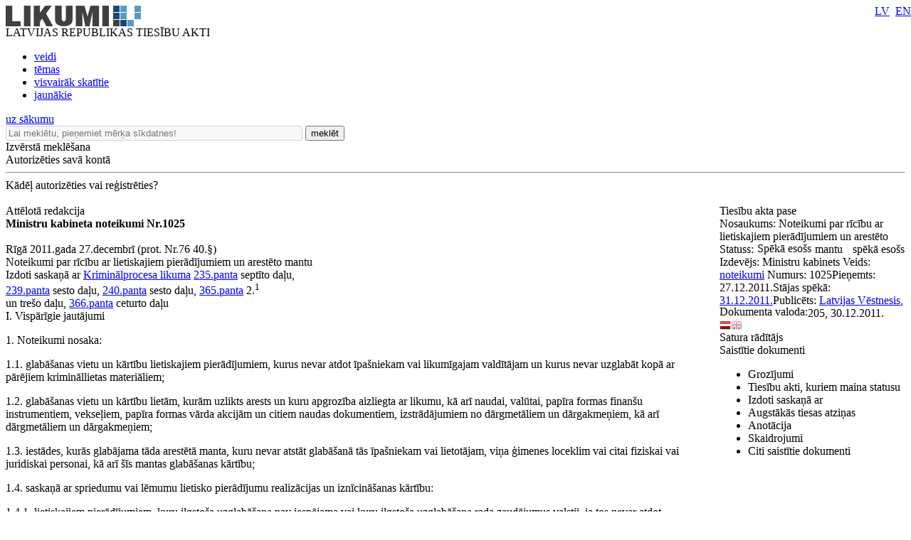

--- FILE ---
content_type: text/html; charset=utf-8
request_url: https://likumi.lv/ta/id/242165-noteikumi-par-ricibu-ar-lietiskajiem-pieradijumiem-un-aresteto-mantu
body_size: 45626
content:
<!DOCTYPE html PUBLIC "-//W3C//DTD XHTML 1.0 Transitional//EN" "https://www.w3.org/TR/xhtml1/DTD/xhtml1-transitional.dtd">
<html xmlns="https://www.w3.org/1999/xhtml" xml:lang="lv" lang="lv">
<head profile="https://www.w3.org/2005/10/profile">
<link rel="alternate" href="https://m.likumi.lv/ta/id/242165-noteikumi-par-ricibu-ar-lietiskajiem-pieradijumiem-un-aresteto-mantu">
        	<meta property='fb:app_id' content='' />
        	<meta property='og:type' content='website' />
          	<meta property='og:url' content='https://likumi.lv/doc.php?id=242165' />
          	<meta property='og:site_name' content='LIKUMI.LV' />
          	<meta property='og:image' content='https://likumi.lv/likumi_bildes/PIC/LIK200.JPG' />
          	<meta property='og:title' content='Noteikumi par rīcību ar lietiskajiem pierādījumiem un arestēto mantu' /><title>Noteikumi par rīcību ar lietiskajiem pierādījumiem un arestēto mantu</title><meta name='description' content='Tiesību akti un to izmaiņas: visi jaunumi un arhīvs. Sistematizēti tiesību akti. Plašas meklēšanas un personalizētās iespējas. Vietni uztur „Latvijas Vēstnesis”'><meta name='keywords' content='tiesību nozares, tiesību aktu klasifikācija, darba tiesības, komerctiesības, patērētāju tiesības, nodokļi un nodevas, krimināltiesības, apdrošināšana, tiesību aktu tēmas'>  <meta http-equiv="Content-Type" content="text/html; charset=UTF-8" />
  <meta http-equiv="Content-Style-Type" content="text/css" />
  <meta http-equiv="Content-Script-Type" content="text/javascript" />
  <meta name="viewport" content="width=device-width, maximum-scale=1.0" />
  <link rel="image_src" href="/likumi_bildes/PIC/LIK200.JPG"/>

  <link rel="icon"
      type="image/png"
      href="/favicon2.ico" />

  <link href="/css/1758555140_style.css" rel="stylesheet" type="text/css"/>

  
  <!--[if IE 7]>
  <link rel="stylesheet" href="/css/1758555140_ie7.css" type="text/css"/>
  <![endif]-->
  <!--[if IE 8]>
  <link rel="stylesheet" href="/css/1758555140_ie8.css" type="text/css"/>
  <![endif]-->
  <!--[if IE 9]>
  <link rel="stylesheet" href="/css/1758555140_ie9.css" type="text/css"/>
  <![endif]-->

  <script type="text/javascript" charset="UTF-8" src="/js/block_iframes.js?1"></script>
    <script type="text/javascript" charset="UTF-8" src="/js/cookie-script.js?1763645520"></script>
      <script src="/js/1758555140_jquery-1.12.4.js" type="text/javascript"></script>
  <script type="text/javascript">var $1_12_4 = jQuery.noConflict();</script>
  <script src="/js/1758555140_jquery.js" type="text/javascript"></script>

  
    <!-- GA4: Google tag (gtag.js) -->
  <script async src="https://www.googletagmanager.com/gtag/js?id=G-N3WX2LE6EQ"></script>
  <script>
    window.dataLayer = window.dataLayer || [];
    function gtag(){dataLayer.push(arguments);}
    gtag('js', new Date());

    gtag('config', 'G-N3WX2LE6EQ');
  </script>
  </head>
<body>
<script type="text/javascript">
	var pp_gemius_identifier = 'baCQ1MsF2_nLH9ShOwkkErRHrtDKOg8mmlMMTsuO2_H.B7';

  var pp_gemius_init_timeout = 15000;
  var pp_gemius_consent = false;

  function gemius_pending(i) {
    window[i] = window[i] || function() {
      var x = window[i+'_pdata'] = window[i+'_pdata'] || []; x[x.length] = arguments;
    }
  }
  gemius_pending('gemius_hit');
  gemius_pending('gemius_event');
  gemius_pending('pp_gemius_hit');
  gemius_pending('pp_gemius_event');
  (function(d,t) {
      try {
        var gt=d.createElement(t),s=d.getElementsByTagName(t)[0],l='http'+((location.protocol=='https:')?'s':''); gt.setAttribute('async','async');
        gt.setAttribute('defer','defer');
        gt.src=l+'://galv.hit.gemius.pl/xgemius.js';
        s.parentNode.insertBefore(gt,s);
      }
      catch (e) {}
    }
  )(document,'script');

  (function(){
    function wait_for_gemius_init(params){
      if(typeof gemius_init == 'function'){
        gemius_init(params);
      }
      else{
        var waiting_for_gemius = setInterval(
          function (params) {
            if(typeof gemius_init == 'function'){
              gemius_init(params);
              clearInterval(waiting_for_gemius);
            }
          }, 200, params);
        setTimeout(function(){clearInterval(waiting_for_gemius);}, 20000);
      }
    }

    function initialise_gemius_after_user_consent(){
      function initialise_gemius() {
        // Once a choice is known, ignore all changes on this same page load.
        window.removeEventListener('CookieScriptAccept', initialise_gemius);
        window.removeEventListener('CookieScriptAcceptAll', initialise_gemius);
        window.removeEventListener('CookieScriptReject', initialise_gemius);

        var consent_given = false;
        if(window.CookieScript && window.CookieScript.instance){
          var cookie_choice = window.CookieScript.instance.currentState();
          consent_given = cookie_choice.action && cookie_choice.categories.indexOf('performance') > -1;
        }
        // Else: CookieScript is unavailable or it's a no-cookie page (`no_cookie_banner_page`).

        // NOTE: Gemius will just ignore the `gemius_init` call after the `pp_gemius_init_timeout` timeout.
        wait_for_gemius_init({consent: consent_given});
      }

      if(gemius_init_triggered){
        return; // Ignore repeated calls.
      }
      gemius_init_triggered = true;

      if(no_cookie_banner_page || window.CookieScript.instance.currentState().action){
        initialise_gemius();
      }
      // The choice has not been made yet (and we want to wait for it).
      else{
        window.addEventListener('CookieScriptAccept', initialise_gemius);
        window.addEventListener('CookieScriptAcceptAll', initialise_gemius);
        window.addEventListener('CookieScriptReject', initialise_gemius);
      }
    }



    var no_cookie_banner_page = false;
    var gemius_init_triggered = false;

    // If we don't have to wait for CookieScript:
    if(window.CookieScript && window.CookieScript.instance){
      initialise_gemius_after_user_consent();
    }
    else{
      window.addEventListener('CookieScriptLoaded', initialise_gemius_after_user_consent);

      if(no_cookie_banner_page){
        // `no_cookie_banner_page` may be because CookieScript is unavailable,
        // so wait a little constant bit, do not rely on "CookieScriptLoaded" happening.
        setTimeout(initialise_gemius_after_user_consent, 2000);
      }
    }
  })();
</script>
  <div style="position: absolute;left: -999em;">
	<a href="https://m.likumi.lv" title="Teksta versija">Teksta versija</a>
</div>

<div style="top:220px;display:none;visibility:hidden;" class="dialog" id="vecs-browseris">
	<div class="wrapper-2">
		<div onclick="closeDialog(this);" class="close" role="button"></div>
		<div class="tp fsl fcdg fwb lfloat">
			Uzmanību! Jūs lietojat neatbilstošu interneta pārlūkprogrammu.
		</div><div class="clear"></div>
		<div class="text-3 lfloat fsm fcdg fwb">
			Lai varētu lietot visas Likumi.lv piedāvātās iespējas, piedāvājam BEZ MAKSAS ielādēt jaunāku pārlūkprogrammas versiju. Iesakām izmēģināt arī vietnes MOBILO VERSIJU - <a href='https://m.likumi.lv' style='color:#559BBD;'>m.likumi.lv</a> (piemērota arī mazāk jaudīgiem datoriem).		</div><div class="clear"></div>
		<div class="content">
			<div class="column lfloat">
				<div class="item-container">
					<a href='http://www.mozilla.org/lv/firefox/fx/' target='_blank' class="fsm fcdg fwb"><div class="item item-firefox"></div> Firefox</a>
				</div>
				<div class="item-container">
					<a href='https://www.google.com/chrome/' target='_blank' class="fsm fcdg fwb"><div class="item item-chrome"></div> Chrome</a>
				</div>
			</div>
			<div class="column lfloat">
				<div class="item-container">
					<a href='http://www.apple.com/safari/' target='_blank' class="fsm fcdg fwb"><div class="item item-safari"></div> Safari</a>
				</div>
				<div class="item-container">
					<a href='http://windows.microsoft.com/en-us/internet-explorer/download-ie' target='_blank' class="fsm fcdg fwb"><div class="item item-ie"></div> Internet Explorer</a>
				</div>
			</div>
			<div class="clear"></div>
		</div>
	</div>
	<div class="footer">
		<div class="lfloat btn-check fsm fcdg fwb">
			<div onclick="toggleCheckbox(this);" class="checkbox" id="browser-chk" role="checkbox"></div>
			<label for="browser-chk">nerādīt turpmāk šo paziņojumu</label>
		</div>
		<div class="btn-2 rfloat fcw fsm fwb" onclick="saveDontShowOldBrowser();" role="button">
			<div class="helper"></div>
			Apstiprināt
		</div>
		<div class="clear"></div>
	</div>
</div>
<div style="top:220px;display:none;visibility:hidden;" class="aptauja" id="aptauja">
	<div class="wrapper-2">
		<div onclick="closeAptauja();" class="close" role="button"></div>
		<div class="logo-lv"></div>
		<div class="text">
			<div class="fsl fwb fcdg">Aicinām vēl šonedēļ piedalīties lietotāju apmierinātības aptaujā!</div>
			<div class="clear">&nbsp;</div><br/>
			<div class="fsl fwn fcdg">Paldies par viedokli!<br/><br/><br/><br/></div>
			<div class="aln"><a href="https://www.visidati.lv/tk/11368872/" target="_blank" id="sakt_apt"><img border="0" alt="Sākt aptauju" src="/likumi_bildes/PIC/START_LIK.PNG"></a></div>
			<div class="footer">
				<div class="lfloat fsm fcdg fwn">
					<div onclick="toggleCheckbox(this);closeAptauja();" class="lfloat checkbox" id="nap" role="checkbox"></div>&nbsp;&nbsp;<label for="nap">Rādīt vēlāk</label>
				</div>
			</div>
		</div>
	</div>
</div>

    <div id='btn-feedback' class='atsauksmes-block' onclick='showAtsauksmes();' role='button'></div>
  <div class="globalContainer"><div class="clear"></div><div class='pageHead'>
        <div class='logo' style=''><a href='https://likumi.lv'><img src='/likumi_bildes/PIC/LOGO.PNG' alt='LIKUMI LV'/></a></div>
        <div class='title fcg'>LATVIJAS REPUBLIKAS TIESĪBU AKTI</div>
        <div class='navHead'>
          <ul>
            <li><a href='https://likumi.lv/ta/veids' class='fclb fwb '>veidi</a></li>
            <li><a href='https://likumi.lv/ta/tema' class='fclb fwb '>tēmas</a></li>
            <li><a href='https://likumi.lv/ta/skatitakie' class='fclb fwb '>visvairāk skatītie</a></li>
            <li><a href='https://likumi.lv/ta/jaunakie' class='fclb fwb '>jaunākie</a></li>
          </ul>
        </div>
        <div class='navLang navLang-lv' style='position:absolute;top:0;right:0px;line-height: 31px;'>
          <a class='lv' href='/ta/id/242165-noteikumi-par-ricibu-ar-lietiskajiem-pieradijumiem-un-aresteto-mantu'>LV</a>&nbsp;
          <a class='en' href='/ta/en/en/id/242165'>EN</a>
        </div>      
    <a class='backHead fwb fsxl' href='https://likumi.lv'>uz sākumu</a></div>
<div class="pageRow1">  <div class='col1 lfloat'>
    <div class='searchBox lfloat'>
      <div class='wrapper'>
      <form action='https://likumi.lv/google_search.php' id='searchbox_007602629882570581132:f2wua_haduq' name='search' style="overflow: hidden">
        <input type='hidden' name='cx' value='007602629882570581132:f2wua_haduq' />
          <input type='hidden' name='cof' value='FORID:11' />
          <input type='hidden' name='sa' value='Meklēt' />
          <input type='hidden' name='num' value='20' />
          <input type='hidden' name='lang_ui' value='lv' />
        <input type='text' value='' title='Lai meklētu, pieņemiet mērķa sīkdatnes!' placeholder='Lai meklētu, pieņemiet mērķa sīkdatnes!' data-cookie-ok-text='Ievadiet atslēgvārdu šeit' disabled class='lfloat' name='q' size='50'/>
        <button class='searchBtn lfloat' type='submit' value='submit'>
            <span class='title fcw fsl fwb'>meklēt</span>
            <span class='img'></span>
        </button>
      </form>
      </div>
    </div>
    
    <div class='searchExpand lfloat fsm fcw fwb' onclick='searchExpand.show("new");' role='button'>
      Izvērstā meklēšana
    </div>
    </div>
  <script>
    function noGoogleSearch(){
      CookieScript.instance.show();
    }
    $1_12_4('#searchbox_007602629882570581132\\:f2wua_haduq').on('click', noGoogleSearch);
  </script>
    <script src="/js/1758555140_enable_google_search.js" type="text/plain" data-cookiescript="accepted" data-cookiecategory="targeting"></script>

<!--IZVĒRSTĀ MEKLĒŠANA-->

<div class="searchExpandContainer fcdg fwb fsm" style="display:none;">
	<form id="searchForm" method="post" action="search.php">
        <fieldset style="display:none;">
            <legend>Noklusējuma vērtības</legend>
    		<input type="hidden" name="loc1" value="0" />
    		<input type="hidden" name="fraze1" value="0" />
    		<input type="hidden" name="loc2" value="0" />
    		<input type="hidden" name="fraze2" value="0" />
    		<input type="hidden" name="st_groz" value="1" />
    		<input type="hidden" name="na_status1" value="1" />
    		<input type="hidden" name="na_status2" value="1" />
    		<input type="hidden" name="na_status3" value="0" />
    		<input type="hidden" name="vf_radit_nos" value="1" />
    		<input type="hidden" name="vf_sort_type" value="0" />
        </fieldset>

	<div class="topField">
		<div class="title fwb fcg fsl lfloat">Izvērstā meklēšana</div>
		<div class="subtitle lfloat"><a href="/par-mums/ka-meklet" class="fclb fwb fsn" target="_blank">Kā meklēt?</a></div>
		<div class="close rfloat" onclick="closeDarkBg();" role="button"></div>
		<div class="clear"></div>
		<label for="searchS">Meklēt nosaukumā<br/></label>
		<div class="inputContainer">
			<input type="text" class="fsm" value="" name="vf_title" id="searchS"/>
			<div class="checkboxPart">
				<table width="90%" height="30" align="right">
					<tr>
						<td><div class="checkbox" id="loc1"></div></td>
						<td>meklēt locījumos</td>
						<td><div class="checkbox" id="fraze1"></div></td>
						<td>meklēt frāzi</td>
					</tr>
				</table>
			</div>
		</div>
        <label for="search-in-text">Meklēt tekstā<br/></label>
		<div class="inputContainer">
			<input type="text" class="fsm" value="" name="vf_text" id="search-in-text"/>
			<div class="checkboxPart">
				<table width="90%" height="30" align="right">
					<tr>
						<td width="16"><div class="checkbox" id="loc2"></div></td>
						<td>meklēt locījumos</td>
						<td width="16"><div class="checkbox" id="fraze2"></div></td>
						<td>meklēt frāzi</td>
					</tr>
				</table>
			</div>
		</div>
	</div>
	<div class="innerField">
		<table width="640" cellpadding="0" cellspacing="0" border="0">
			<tr class="tr_first">
				<td width="280" align="left">Izdevējs</td>
				<td width="20">&nbsp;</td>
				<td width="280" align="left">Veids</td>
				<td align="right" width="60"></td>
			</tr>
			<tr class="tr_clone">
				<td width="280" height="50" align="left">
					<div class="selectContainer izdevejs">
						<div id="search-izdevejs-dropdown" class="fwn"></div>
					</div>
				</td>
				<td width="20">&nbsp;</td>
				<td width="280" align="left">
					<div class="selectContainer veids">
						<div id="search-veids-dropdown" class="fwn"></div>
					</div>
				</td>
				<td align="right"><div onclick="searchExpand.cloneTr(this);" role="button"><img src="/likumi_bildes/PIC/MEKL_PLUS.GIF" alt="pievienot"/></div></td>
			</tr>
		</table>
		<div class="checkboxPart">
			<table height="30">
				<tr>
					<td width="16"><div class="checkbox selected" id="st_groz"></div></td>
					<td>nemeklēt grozījumos</td>
				</tr>
			</table>
		</div>
	</div>
	<div class="innerField2">
		<table width="750" cellpadding="0" cellspacing="0" border="0">
			<tr>
				<td width="280" height="30" align="left" colspan="3"><label for="calendar1">Pieņemts</label></td>
				<td width="20">&nbsp;</td>
				<td width="280" align="left" colspan="3"><label for="calendar3">Stājas spēkā</label></td>
				<td width="60">&nbsp;</td>
				<td width="110"><label for="dok_nr_text">Dokumenta Nr.</label></td>
			</tr>
			<tr>
				<td width="110" height="30">
					<input type="text" class="fsm lfloat" name="na_izd_dat" id="calendar1"/>
					<div class="rfloat calendar"></div>
				</td>
				<td width="60">
					<div class="lidz fclg"><label for="calendar2">līdz</label></div>
				</td>
				<td width="110">
					<input type="text" class="fsm lfloat" name="na_izd_dat_to" id="calendar2" onClick="copyDat('calendar1',this);"/>
					<div class="rfloat calendar"></div>
				</td>
				<td width="20">&nbsp;</td>
				<td width="110">
					<input type="text" class="fsm lfloat" name="na_sst_dat" id="calendar3"/>
					<div class="rfloat calendar"></div>
				</td>
				<td width="60">
					<div class="lidz fclg"><label for="calendar4">līdz</label></div>
				</td>
				<td width="110">
					<input type="text" class="fsm lfloat" name="na_sst_dat_to" id="calendar4" onClick="copyDat('calendar3',this);"/>
					<div class="rfloat calendar"></div>
				</td>
				<td width="60">&nbsp;</td>
				<td width="110">
					<input type="text" class="fsm text" name="vf_numurs" id="dok_nr_text"/>
				</td>
			</tr>
			<tr>
				<td height="12" colspan="9">&nbsp;</td>
			</tr>
			<tr>
				<td height="30" align="left" colspan="3"><label for="calendar5">Publicēts LV</label></td>
				<td>&nbsp;</td>
				<td align="left" colspan="3"><label for="calendar7">Zaudējis spēku</label></td>
				<td>&nbsp;</td>
				<td><label for="calendar9">Redakcija uz</label></td>
			</tr>
			<tr>
				<td>
					<input type="text" class="fsm lfloat" name="vf_pub_dat" id="calendar5"/>
					<div class="rfloat calendar"></div>
				</td>
				<td>
					<div class="lidz fclg"><label for="calendar6">līdz</label></div>
				</td>
				<td>
					<input type="text" class="fsm lfloat" name="vf_pub_dat_to" id="calendar6" onClick="copyDat('calendar5',this);"/>
					<div class="rfloat calendar"></div>
				</td>
				<td>&nbsp;</td>
				<td>
					<input type="text" class="fsm lfloat" name="vf_zaud_sp" id="calendar7"/>
					<div class="rfloat calendar"></div>
				</td>
				<td>
					<div class="lidz fclg"><label for="calendar8">līdz</label></div>
				</td>
				<td>
					<input type="text" class="fsm lfloat" name="vf_zaud_sp_to" id="calendar8" onClick="copyDat('calendar7',this);"/>
					<div class="rfloat calendar"></div>
				</td>
				<td>&nbsp;</td>
				<td>
					<input type="text" class="fsm lfloat" name="na_red" id="calendar9"/>
					<div class="rfloat calendar"></div>
				</td>
			</tr>
		</table>
	</div>
	<div class="bottomField">
		<table width="420" cellpadding="0" cellspacing="0" border="0" align="left">
			<tr>
				<td height="40">Statuss:</td>
				<td width="20">
					<div class="checkbox selected" id="na_status1"></div>
				</td>
				<td>spēkā esošs</td>
				<td width="20">
					<div class="checkbox selected" id="na_status2"></div>
				</td>
				<td>vēl nav spēkā</td>
				<td width="20">
					<div class="checkbox" id="na_status3"></div>
				</td>
				<td>zaudējis spēku</td>
			</tr>
		</table>
        <button type='submit' value='submit' class="btn search fcw fwb fsl rfloat" onclick="event.preventDefault(); searchExpand.send();">meklēt<span class="helper"></span>
        </button>
		<div class="btn reset fcw fwb fsl rfloat" onclick="searchExpand.reset();" role="button">notīrīt</div>
		<div class="clear"></div>
	</div>
	</form>
</div>
<div class='col2 lfloat'>
      <div class='authorizeBox'>
        <div class='title fwb fcw fss lfloat' onclick='showAutorizejies()'>Autorizēties savā kontā</div>
        <div class='clear'></div>
        <hr class='lg' />
        <div class='why-text fclg fwb fss' onClick="location.href='/par-mums/personalizetas-iespejas'" role='link'>Kādēļ autorizēties vai reģistrēties?</div>
      </div>
      <div id="likauth-dialog" style="display:none;height:180px;"></div>
  <div id="likreg-dialog" style="display:none;/*height:542px; kāpēc kāds to uzlika? aizmirsu paroli sadaļā rādās nepareizs izmērs.*/"></div>
</div>
<div class="col3 lfloat">&nbsp;</div>
<div class="clear"></div>
</div><div class='globalContainerCenter '><script>
function removeLink(){
$('.rlc').each(function(){
    var $t = jQuery(this);
    $t.after($t.text());
    $t.remove();
});}
</script>
<!--<script src="https://platform.twitter.com/widgets.js" type="text/javascript"></script>-->

<div id="log"></div>

<div class="doc-container">
  <a name="doc-top"></a>
	<div class="doc-wrapper">
	<table cellpadding="0" cellspacing="0" border="0">
		<tr>
			<td valign="top" class="doc-left">

								<div class="white-wrap" style="box-shadow:0 0 25px #ffffff;"></div>

				<div class="saistitie-body" style="display:none;"></div>
				<a name="n0"></a><div class='tools-container tools-body full'>
    <div class="redakcija-container r-container">
      <div class="wrapper" style="padding-right:0;">
        <div class="text fsm fwb fcdg">Attēlotā redakcija</div>
        <div class="selecter" onclick="gtag('event', 'redakcija-container', {'event_category': 'DOC', 'event_label': 'Dropdown'});">
          <div class="middle fss fwn fcdg">
            <div id="redakcijas-dropdown"></div>
          </div>
        </div>
      </div>
    </div>
  
    <div class='wrapper-1'>
      <div class='wrapper'>
        <div class='item tool-5' rel-text='Dalīties' onclick="gtag('event', 'tools-container', {'event_category': 'DOC', 'event_label': 'Dalīties'});"></div><div class='item tool-quote' rel-text='Atsauce uz tiesību aktu' onclick='showRefference()'></div><div class='item tool-2 disabled' rel-text='Saņemt paziņojumus par tiesību akta izmaiņām' onclick='showAutorizejies();'></div><div class='item tool-4 disabled' rel-text='Pievienot piezīmi' onclick='showAutorizejies();'></div><div class='item tool-3 disabled' rel-text='Pievienot maniem tiesību aktiem' onclick="showAutorizejies();"></div><div class='item tool-court ' rel-text='Rādīt tiesu nolēmumus pie punktiem' id='btn-doc-court'></div>
    <div class='item tool-1-3' rel-text='Rādīt tikai dokumentu' onclick="window.open('https://m.likumi.lv/doc.php?id=242165')"></div>
    <div class='item tool-1-2' rel-text='Saglabāt kā PDF datni' onclick="pdfTA(242165); gtag('event', 'tools-container', {'event_category': 'DOC', 'event_label': 'PDF'});"></div>
    <div class='item tool-print' rel-text='Drukāt tiesību aktu'></div><div class='item tool-csn-image-switch gray hidden' rel-text='Rādīt pie punktiem ceļa zīmju un ceļa apzīmējumu attēlus' id='btn-csn-image-switch'></div>
      </div>
    </div>
  </div>				<div class="clear"></div>
				<div class="doc-body">
				<div class='TV206'   data-pfx=''><b>Ministru kabineta noteikumi Nr.1025</b><br><br>Rīgā 2011.gada 27.decembrī (prot. Nr.76 40.§)</div>
<div class='TV207'   data-pfx=''>Noteikumi par rīcību ar lietiskajiem pierādījumiem un arestēto mantu</div>
<div class='TV900'   data-pfx=''>Izdoti saskaņā ar <a href='/ta/id/107820-kriminalprocesa-likums' target='_blank'>Kriminālprocesa likuma</a> <a target='_blank' href='/ta/id/107820-kriminalprocesa-likums#p235'>235.panta</a> septīto daļu,<br><a target='_blank' href='/ta/id/107820-kriminalprocesa-likums#p239'>239.panta</a> sesto daļu, <a target='_blank' href='/ta/id/107820-kriminalprocesa-likums#p240'>240.panta</a> sesto daļu, <a target='_blank' href='/ta/id/107820-kriminalprocesa-likums#p365'>365.panta</a> 2.<sup>1</sup><br>un trešo daļu, <a target='_blank' href='/ta/id/107820-kriminalprocesa-likums#p366'>366.panta</a> ceturto daļu</div>
<div class='TV212'   data-pfx=''><a name='n1' class='satura_raditajs'></a><a class='p_id' name='n-418784'></a>I. Vispārīgie jautājumi</div>
<div class='TV213' izd-pam='1p' data-num="1" data-pfx='p'><a name='p1'></a><a class='p_id' name='p-775878'></a><p class='TV213 TVP' id='p1'>1. Noteikumi nosaka:</p><p class="TV213 limenis2">1.1. glabāšanas vietu un kārtību lietiskajiem pierādījumiem, kurus nevar atdot īpašniekam vai likumīgajam valdītājam un kurus nevar uzglabāt kopā ar pārējiem krimināllietas materiāliem;</p><p class="TV213 limenis2">1.2. glabāšanas vietu un kārtību lietām, kurām uzlikts arests un kuru apgrozība aizliegta ar likumu, kā arī naudai,&nbsp;valūtai, papīra formas finanšu instrumentiem, vekseļiem, papīra formas vārda akcijām un citiem naudas dokumentiem, izstrādājumiem no dārgmetāliem un dārgakmeņiem, kā arī dārgmetāliem un dārgakmeņiem;</p><p class="TV213 limenis2">1.3. iestādes, kurās glabājama tāda arestētā manta, kuru nevar atstāt glabāšanā tās īpašniekam vai lietotājam, viņa ģimenes loceklim vai citai fiziskai vai juridiskai personai, kā arī šīs mantas glabāšanas kārtību;</p><p class="TV213 limenis2">1.4. saskaņā ar spriedumu vai lēmumu lietisko pierādījumu realizācijas un iznīcināšanas kārtību:</p><p class="TV213 limenis3">1.4.1. lietiskajiem pierādījumiem, kuru ilgstoša uzglabāšana nav iespējama vai kuru ilgstoša uzglabāšana rada zaudējumus valstij, ja tos nevar atdot īpašniekam vai likumīgajam valdītājam;</p><p class="TV213 limenis3">1.4.2. lietiskajiem pierādījumiem, kurus tā īpašnieks vai likumīgais valdītājs nav izņēmis divu mēnešu laikā no paziņojuma nosūtīšanas dienas;</p><p class="TV213 limenis2">1.5. saskaņā ar spriedumu vai lēmumu lietisko pierādījumu iznīcināšanas kārtību attiecībā uz šādām lietām:</p><p class="TV213 limenis3">1.5.1. aizdomās turētajam vai apsūdzētajam piederošiem noziedzīga nodarījuma rīkiem, ja tiem nav vērtības;</p><p class="TV213 limenis3">1.5.2. lietām, kurām nav vērtības;</p><p class="TV213 limenis3">1.5.3. lietām, kuras bija paredzētas vai tika izmantotas noziedzīga nodarījuma izdarīšanai, ja tām nav vērtības;</p><p class="TV213 limenis3">1.5.4. lietām, kuru apgrozība aizliegta ar likumu vai kuras ir bīstamas videi;</p><p class="TV213 limenis2">1.6. kārtību, kādā tiek realizēta vai iznīcināta arestētā manta, kuru nevar atstāt glabāšanā tās īpašniekam vai lietotājam, viņa ģimenes loceklim vai citai fiziskai vai juridiskai personai, ja tās ilgstoša uzglabāšana nav iespējama vai kuras ilgstoša uzglabāšana rada zaudējumus valstij;</p><p class="TV213 limenis2">1.7. kārtību tādas arestētās mantas realizācijai vai iznīcināšanai, kuru nav iespējams atstāt glabāšanā <a href='/ta/id/107820-kriminalprocesa-likums' target='_blank'>Kriminālprocesa likuma</a> <a target='_blank' href='/ta/id/107820-kriminalprocesa-likums#p365'>365.panta</a> pirmajā daļā noteiktajām personām, ja mēneša laikā no dienas, kad nosūtīts paziņojums par mantas aresta atcelšanu, persona, kuras mantai bija uzlikts arests un kuras manta bija nodota glabāšanā saskaņā ar <a href='/ta/id/107820-kriminalprocesa-likums' target='_blank'>Kriminālprocesa likuma</a> <a target='_blank' href='/ta/id/107820-kriminalprocesa-likums#p365'>365.panta</a> 2.<SUP>1</SUP> daļu, nav izņēmusi tai piederošo mantu – saskaņā ar procesa virzītāja lēmumu vai pēc gala nolēmuma kriminālprocesā stāšanās spēkā saskaņā ar paziņojumu nosūtījušās iestādes tiesneša, prokurora vai izmeklēšanas iestādes vai tās struktūrvienības vadītāja lēmumu;</p><p class="TV213 limenis2">1.8. kārtību, kādā tiek realizēta virtuālā valūta.</p><div class='panta-doc-npk' style='display:none;'>2</div>
            <div class='info-icon-wrapper'>
              <div id='panta-piezime-775878' class='panta-piezimite'></div>
              <div class='court'></div>
            </div>
          <p class='labojumu_pamats'>(Grozīts ar MK <a  href='/ta/id/291149-grozijumi-ministru-kabineta-2011-gada-27-decembra-noteikumos-nr-1025-noteikumi-par-ricibu-ar-lietiskajiem-pieradijumiem-un-ares...' target='_blank'>30.05.2017.</a> noteikumiem Nr. 275; MK <a  href='/ta/id/321928-grozijumi-ministru-kabineta-2011-gada-27-decembra-noteikumos-nr-1025-noteikumi-par-ricibu-ar-lietiskajiem-pieradijumiem-un-ares...' target='_blank'>24.03.2021.</a> noteikumiem Nr. 182)</p></div>
<div class='TV213' izd-pam='2p' data-num="2" data-pfx='p'><a name='p2'></a><a class='p_id' name='p-418786'></a><p class='TV213 TVP' id='p2'>2. Dokumentāri apliecinātos izdevumus, kas saistīti ar lietiskā pierādījuma glabāšanu, realizāciju vai iznīcināšanu, sedz no attiecīgajai iestādei šim mērķim piešķirtajiem valsts budžeta līdzekļiem.</p><div class='panta-doc-npk' style='display:none;'>3</div>
            <div class='info-icon-wrapper'>
              <div id='panta-piezime-418786' class='panta-piezimite'></div>
              <div class='court'></div>
            </div>
          </div>
<div class='TV213' izd-pam='3p' data-num="3" data-pfx='p'><a name='p3'></a><a class='p_id' name='p-418787'></a><p class='TV213 TVP' id='p3'>3. Lietisko pierādījumu glabā, realizē vai iznīcina saskaņā ar attiecīgo jomu regulējošiem normatīvajiem aktiem, ievērojot vides aizsardzības prasības.</p><div class='panta-doc-npk' style='display:none;'>4</div>
            <div class='info-icon-wrapper'>
              <div id='panta-piezime-418787' class='panta-piezimite'></div>
              <div class='court'></div>
            </div>
          </div>
<div class='TV213' izd-pam='4p' data-num="4" data-pfx='p'><a name='p4'></a><a class='p_id' name='p-418788'></a><p class='TV213 TVP' id='p4'>4. Lietisko pierādījumu, tai skaitā dzīvnieku, kura uzraudzība ir Pārtikas un veterinārā dienesta kompetencē, pēc rakstiskas saskaņošanas ar Pārtikas un veterināro dienestu glabā, realizē vai iznīcina atbilstoši pārtikas un veterināro uzraudzību regulējošajiem normatīvajiem aktiem.</p><div class='panta-doc-npk' style='display:none;'>5</div>
            <div class='info-icon-wrapper'>
              <div id='panta-piezime-418788' class='panta-piezimite'></div>
              <div class='court'></div>
            </div>
          </div>
<div class='TV213' izd-pam='5p' data-num="5" data-pfx='p'><a name='p5'></a><a class='p_id' name='p-1065978'></a><p class='TV213 TVP' id='p5'>5.&nbsp;Lietisko pierādījumu pieņemšanas un nodošanas aktu (<SPAN DATA-REFERENCE="true" DATA-REFERENCE-TYPE="internal_document"><A REL="noopener noreferrer" HREF="#piel1">1.&nbsp;pielikums</A></SPAN>),&nbsp;lietisko pierādījumu vai arestētās mantas – transportlīdzekļa&nbsp;– pieņemšanas un nodošanas aktu (<SPAN DATA-REFERENCE="true" DATA-REFERENCE-TYPE="internal_document"><A REL="noopener noreferrer" HREF="#piel1_1">1.<SUP>1</SUP> pielikums</A></SPAN>),&nbsp;lietisko pierādījumu, arestētās mantas vai mantas, kurai atcelts arests, aprakstes un novērtējuma aktu (<SPAN DATA-REFERENCE="true" DATA-REFERENCE-TYPE="internal_document"><A REL="noopener noreferrer" HREF="#piel2">2.&nbsp;pielikums</A></SPAN>), lietisko pierādījumu, arestētās mantas vai mantas, kurai atcelts arests, iznīcināšanas aktu (<SPAN DATA-REFERENCE="true" DATA-REFERENCE-TYPE="internal_document"><A REL="noopener noreferrer" HREF="#piel3">3.&nbsp;pielikums</A></SPAN>), arestētās mantas (nekustamā īpašuma) apskates aktu (<SPAN DATA-REFERENCE="true" DATA-REFERENCE-TYPE="internal_document"><A REL="noopener noreferrer" HREF="#piel4">4.&nbsp;pielikums</A></SPAN>) un arestētās mantas (nekustamā īpašuma) vai mantas, kurai atcelts arests, pieņemšanas un nodošanas aktu (<SPAN DATA-REFERENCE="true" DATA-REFERENCE-TYPE="internal_document"><A REL="noopener noreferrer" HREF="#piel5">5.&nbsp;pielikums</A></SPAN>) Nodrošinājuma valsts aģentūra (turpmāk – aģentūra) un attiecīgā iestāde uzskaita hronoloģiskā secībā.</p><div class='panta-doc-npk' style='display:none;'>6</div>
            <div class='info-icon-wrapper'>
              <div id='panta-piezime-1065978' class='panta-piezimite'></div>
              <div class='court'></div>
            </div>
          <p class='labojumu_pamats'>(MK <a  href='/ta/id/331426-grozijumi-ministru-kabineta-2011-gada-27-decembra-noteikumos-nr-1025-noteikumi-par-ricibu-ar-lietiskajiem-pieradijumiem-un-ares...' target='_blank'>05.04.2022.</a> noteikumu Nr. 212 redakcijā)</p></div>
<div class='TV213' izd-pam='6p' data-num="6" data-pfx='p'><a name='p6'></a><a class='p_id' name='p-418790'></a><p class='TV213 TVP' id='p6'>6. Aģentūra, izmeklēšanas iestāde, prokuratūra vai tiešās pārvaldes iestāde saskaņā ar normatīvajiem aktiem publisko iepirkumu jomā var slēgt līgumu ar komersantu par pakalpojumu, kas saistīts ar lietiskā pierādījuma nodošanu glabāšanā, glabāšanu, realizāciju, iznīcināšanu vai novērtēšanu.</p><div class='panta-doc-npk' style='display:none;'>7</div>
            <div class='info-icon-wrapper'>
              <div id='panta-piezime-418790' class='panta-piezimite'></div>
              <div class='court'></div>
            </div>
          </div>
<div class='TV213' izd-pam='6_1p' data-num="6_1" data-pfx='p'><a name='p6_1'></a><a class='p_id' name='p-1065979'></a><p class='TV213 TVP' id='p6_1'>6.<SUP>1</SUP>&nbsp;Šo noteikumu izpildei nepieciešamo ziņu apmaiņu starp aģentūru un procesa virzītājiem var īstenot elektroniskajā krimināllietā.</p><div class='panta-doc-npk' style='display:none;'>8</div>
            <div class='info-icon-wrapper'>
              <div id='panta-piezime-1065979' class='panta-piezimite'></div>
              <div class='court'></div>
            </div>
          <p class='labojumu_pamats'>(MK <a  href='/ta/id/331426-grozijumi-ministru-kabineta-2011-gada-27-decembra-noteikumos-nr-1025-noteikumi-par-ricibu-ar-lietiskajiem-pieradijumiem-un-ares...' target='_blank'>05.04.2022.</a> noteikumu Nr. 212 redakcijā)</p></div>
<div class='TV212'   data-pfx=''><a name='n2' class='satura_raditajs'></a><a class='p_id' name='n-418791'></a>II. Lietisko pierādījumu glabāšanas vieta un kārtība</div>
<div class='TV213' izd-pam='7p' data-num="7" data-pfx='p'><a name='p7'></a><a class='p_id' name='p-1066531'></a><p class='TV213 TVP' id='p7'>7.&nbsp;Lietisko pierādījumu, kuru nevar uzglabāt kopā ar pārējiem krimināllietas materiāliem, ar procesa virzītāja lēmumu nodod glabāšanai iestādēm vai personām, ievērojot šādas prasības:</p><p class="TV213 limenis2">7.1. naudu, kura tās specifisko pazīmju dēļ ir atzīta par lietisko pierādījumu, vai valūtu, papīra formas finanšu instrumentu, vekseli, papīra formas vārda akciju vai citu naudas dokumentu, juvelierizstrādājumu, dārgakmeni vai dārgmetālu glabā Ģenerālprokuratūras vai attiecīgās izmeklēšanas iestādes lietisko pierādījumu glabātavas seifā;</p><p class="TV213 limenis2">7.2. naudu, kura nav jāsaglabā konkrētajās naudas zīmēs, ieskaita un glabā Ģenerālprokuratūras vai attiecīgās izmeklēšanas iestādes deponēto līdzekļu kontā Valsts kasē;</p><p class="TV213 limenis2">7.3. ieroci vai tā sastāvdaļas, munīciju vai tās sastāvdaļas, sprāgstvielu vai spridzināšanas ietaisi vai tās sastāvdaļas, indīgu vielu vai tās komponentes, narkotisko vai psihotropo vielu, prekursoru glabā attiecīgās izmeklēšanas iestādes telpās, kas aprīkotas ar apsardzes signalizāciju un nodrošinātas ar bruņotu apsardzi. Pēc ekspertīzes veikšanas minētos priekšmetus glabā attiecīgajā ekspertīžu iestādē līdz laikam, kad spēkā stājas nolēmums par galīgo rīcību ar lietisko pierādījumu;</p><p class="TV213 limenis2">7.3.<SUP>1</SUP> sevišķā veidā veicamiem operatīvās darbības pasākumiem vai operatīvās darbības pasākumu traucēšanai speciāli radītas vai pielāgotas iekārtas, ierīces vai instrumentus un to komponentus, un programmatūru glabā Valsts drošības dienesta vai attiecīgās izmeklēšanas iestādes telpās, kas atbilst prasībām darbam ar valsts noslēpuma objektiem. Pēc ekspertīzes veikšanas minētos priekšmetus glabā Valsts drošības dienestā līdz laikam, kad stājas spēkā nolēmums par galīgo rīcību ar lietisko pierādījumu;</p><p class="TV213 limenis2">7.4. radioaktīvu vielu vai citu stratēģiskas nozīmes materiālu glabāšanas vietu saskaņo ar specializētajām valsts iestādēm;</p><p class="TV213 limenis2">7.5.&nbsp;dzīvnieku, kas atzīts par lietisko pierādījumu, procesa virzītājs nodod glabāšanā īpaši šim nolūkam ierīkotā novietnē, telpā vai nožogotā teritorijā, ko izveidojusi fiziska vai juridiska persona atbilstoši dzīvnieku aizsardzību, audzēšanu un ciltsdarbu regulējošajiem normatīvajiem aktiem. Aģentūra slēdz līgumu ar šajā punktā minēto fizisko vai juridisko personu, kā arī informē izmeklēšanas iestādes par dzīvnieka glabāšanas vietu;</p><p class="TV213 limenis2">7.6. priekšmetus, kas izņemti aviācijas nelaimes gadījumos un incidentos, dzelzceļa negadījumos un avārijās, jūras negadījumos un incidentos, nodod glabāšanā Transporta nelaimes gadījumu un incidentu izmeklēšanas birojam;</p><p class="TV213 limenis2">7.7. neliela apjoma lietisko pierādījumu, kura glabāšanai nav nepieciešamas īpaši aprīkotas telpas, glabā izmeklēšanas, prokuratūras vai tiesu iestādes lietisko pierādījumu glabātavā vai pie komersanta, kurš nodrošina lietiskā pierādījuma glabāšanu saskaņā ar šo noteikumu <a  href='/ta/id/242165#p6'>6.punktu</a> (turpmāk – lietisko pierādījumu glabātava), šo noteikumu<a  href='/ta/id/242165#n4'> IV nodaļā</a> noteiktajā kārtībā;</p><p class="TV213 limenis2">7.8. lietisko pierādījumu, kas nav minēts šo noteikumu 7.1., 7.2., 7.3., 7.3.<SUP>1</SUP>, 7.4., 7.5. vai 7.6.apakšpunktā vai kuru nav iespējams glabāt šo noteikumu 7.7.apakšpunktā norādītajā lietisko pierādījumu glabātavā, nodod glabāšanā aģentūrai līdz galīgai jautājuma izlemšanai par turpmāko rīcību ar lietisko pierādījumu.</p><div class='panta-doc-npk' style='display:none;'>9</div>
            <div class='info-icon-wrapper'>
              <div id='panta-piezime-1066531' class='panta-piezimite'></div>
              <div class='court'></div>
            </div>
          <p class='labojumu_pamats'>(Grozīts ar MK <a  href='/ta/id/280641-grozijumi-ministru-kabineta-2011-gada-27-decembra-noteikumos-nr-1025-noteikumi-par-ricibu-ar-lietiskajiem-pieradijumiem-un-ares...' target='_blank'>01.03.2016.</a> noteikumiem Nr. 123; MK <a  href='/ta/id/291149-grozijumi-ministru-kabineta-2011-gada-27-decembra-noteikumos-nr-1025-noteikumi-par-ricibu-ar-lietiskajiem-pieradijumiem-un-ares...' target='_blank'>30.05.2017.</a> noteikumiem Nr. 275; MK <a  href='/ta/id/321928-grozijumi-ministru-kabineta-2011-gada-27-decembra-noteikumos-nr-1025-noteikumi-par-ricibu-ar-lietiskajiem-pieradijumiem-un-ares...' target='_blank'>24.03.2021.</a> noteikumiem Nr. 182; MK <a  href='/ta/id/331426-grozijumi-ministru-kabineta-2011-gada-27-decembra-noteikumos-nr-1025-noteikumi-par-ricibu-ar-lietiskajiem-pieradijumiem-un-ares...' target='_blank'>05.04.2022.</a> noteikumiem Nr. 212)</p></div>
<div class='TV213' izd-pam='8p' data-num="8" data-pfx='p'><a name='p8'></a><a class='p_id' name='p-418793'></a><p class='TV213 TVP' id='p8'>8. Lietisko pierādījumu, kura pārvietošana nav iespējama, glabā tā atrašanās vietā vai nodod glabāšanā fiziskai vai juridiskai personai.</p><div class='panta-doc-npk' style='display:none;'>10</div>
            <div class='info-icon-wrapper'>
              <div id='panta-piezime-418793' class='panta-piezimite'></div>
              <div class='court'></div>
            </div>
          </div>
<div class='TV213' izd-pam='9p' data-num="9" data-pfx='p'><a name='p9'></a><a class='p_id' name='p-418794'></a><p class='TV213 TVP' id='p9'>9. Procesa virzītājs uzskaita lietisko pierādījumu un ir atbildīgs par tā saglabāšanu līdz lietiskā pierādījuma nodošanai glabāšanā aģentūrai, citai personai vai iestādei vai līdz lietiskā pierādījuma iznīcināšanas beigām. Aģentūra, cita persona vai iestāde, kura pieņēma lietisko pierādījumu glabāšanā, atbild par tā saglabāšanu no tā pieņemšanas brīža līdz nodošanas brīdim personai vai iestādei vai līdz brīdim, kad lietiskais pierādījums tiek realizēts vai iznīcināts.</p><div class='panta-doc-npk' style='display:none;'>11</div>
            <div class='info-icon-wrapper'>
              <div id='panta-piezime-418794' class='panta-piezimite'></div>
              <div class='court'></div>
            </div>
          </div>
<div class='TV213' izd-pam='9_1p' data-num="9_1" data-pfx='p'><a name='p9_1'></a><a class='p_id' name='p-1065981'></a><p class='TV213 TVP' id='p9_1'>9.<SUP>1</SUP>&nbsp;Ja dzīvnieka glabāšanas laikā tas ir miris vai radījis pēcnācējus, aģentūra informē par to procesa virzītāju un veic atbilstošas izmaiņas izņemtā lietiskā pierādījuma uzskaitē.</p><div class='panta-doc-npk' style='display:none;'>12</div>
            <div class='info-icon-wrapper'>
              <div id='panta-piezime-1065981' class='panta-piezimite'></div>
              <div class='court'></div>
            </div>
          <p class='labojumu_pamats'>(MK <a  href='/ta/id/331426-grozijumi-ministru-kabineta-2011-gada-27-decembra-noteikumos-nr-1025-noteikumi-par-ricibu-ar-lietiskajiem-pieradijumiem-un-ares...' target='_blank'>05.04.2022.</a> noteikumu Nr. 212 redakcijā)</p></div>
<div class='TV213' izd-pam='10p' data-num="10" data-pfx='p'><a name='p10'></a><a class='p_id' name='p-1065982'></a><p class='TV213 TVP' id='p10'>10.&nbsp;Lietisko pierādījumu,&nbsp;izņemot dzīvniekus, tā glabāšanas laikā aizliegts nodot lietošanā fiziskai vai juridiskai personai, valsts vai pašvaldību iestādei vai tās amatpersonai.</p><div class='panta-doc-npk' style='display:none;'>13</div>
            <div class='info-icon-wrapper'>
              <div id='panta-piezime-1065982' class='panta-piezimite'></div>
              <div class='court'></div>
            </div>
          <p class='labojumu_pamats'>(MK <a  href='/ta/id/331426-grozijumi-ministru-kabineta-2011-gada-27-decembra-noteikumos-nr-1025-noteikumi-par-ricibu-ar-lietiskajiem-pieradijumiem-un-ares...' target='_blank'>05.04.2022.</a> noteikumu Nr. 212 redakcijā)</p></div>
<div class='TV212'   data-pfx=''><a name='n3' class='satura_raditajs'></a><a class='p_id' name='n-418796'></a>III. Lietisko pierādījumu glabāšana, realizācija un iznīcināšana</div>
<div class='TV213' izd-pam='11p' data-num="11" data-pfx='p'><a name='p11'></a><a class='p_id' name='p-418797'></a><p class='TV213 TVP' id='p11'>11. Procesa virzītājs lietisko pierādījumu, kura ilgstoša uzglabāšana nav iespējama vai kura ilgstoša uzglabāšana rada zaudējumus valstij, nodod aģentūrai realizācijai vai iznīcināšanai.</p><div class='panta-doc-npk' style='display:none;'>14</div>
            <div class='info-icon-wrapper'>
              <div id='panta-piezime-418797' class='panta-piezimite'></div>
              <div class='court'></div>
            </div>
          </div>
<div class='TV213' izd-pam='12p' data-num="12" data-pfx='p'><a name='p12'></a><a class='p_id' name='p-1066532'></a><p class='TV213 TVP' id='p12'>12.&nbsp;Ja procesa virzītājs pieņēmis lēmumu par lietiskā pierādījuma nodošanu aģentūrai tā glabāšanai, realizācijai vai iznīcināšanai, tas:</p><p class="TV213 limenis2">12.1.&nbsp;nekavējoties, bet ne vēlāk kā triju darbdienu laikā par to rakstiski paziņo aģentūrai, nosūtot lēmumu vai tā izrakstu papīra dokumenta formā vai elektroniski uz iestādes oficiālo elektronisko adresi (parakstītu ar drošu elektronisko parakstu), kā arī iesniedz procesa virzītāja rīcībā esošo informāciju par lietiskā pierādījuma daudzumu, iepakojumu, ķīmisko sastāvu, stāvokli un citu informāciju, kas nepieciešama, lai nodrošinātu lietiskā pierādījuma drošu pārvietošanu, glabāšanu, realizāciju vai iznīcināšanu;</p><p class="TV213 limenis2">12.2.&nbsp;lietisko pierādījumu nodod aģentūrai tās telpās (teritorijā) vai lietiskā pierādījuma atrašanās vietā, nodrošinot lietiskā pierādījuma pārņemšanu;</p><p class="TV213 limenis2">12.3. informē aģentūru par procesa virzītāja, kura kontrolei pakļauts attiecīgais lietiskais pierādījums, vai izmeklēšanas, prokuratūras vai tiesu iestādes deleģēta pārstāvja dalību lietiskā pierādījuma novērtēšanā, realizācijā vai iznīcināšanā (klātesošās personas statusā), ja procesa virzītāja lēmums paredz lietiskā pierādījuma realizāciju vai iznīcināšanu;</p><p class="TV213 limenis2">12.4. informē aģentūru par lēmuma par lietiskā pierādījuma realizāciju vai iznīcināšanu spēkā stāšanās datumu;</p><p class="TV213 limenis2">12.5. informē aģentūru par tāda paziņojuma nosūtīšanas dienu, ar kuru lietiskā pierādījuma īpašnieku vai likumīgo valdītāju informē par pieņemto lēmumu, kas nosaka lietiskā pierādījuma atdošanu, ja saskaņā ar minēto lēmumu lietiskais pierādījums ir jāatdod tā īpašniekam vai likumīgajam valdītājam.</p><div class='panta-doc-npk' style='display:none;'>15</div>
            <div class='info-icon-wrapper'>
              <div id='panta-piezime-1066532' class='panta-piezimite'></div>
              <div class='court'></div>
            </div>
          <p class='labojumu_pamats'>(Grozīts ar MK <a  href='/ta/id/331426-grozijumi-ministru-kabineta-2011-gada-27-decembra-noteikumos-nr-1025-noteikumi-par-ricibu-ar-lietiskajiem-pieradijumiem-un-ares...' target='_blank'>05.04.2022.</a> noteikumiem Nr. 212)</p></div>
<div class='TV213' izd-pam='12_1p' data-num="12_1" data-pfx='p'><a name='p12_1'></a><a class='p_id' name='p-1065985'></a><p class='TV213 TVP' id='p12_1'>12.<SUP>1</SUP>&nbsp;Pēc lietiskā pierādījuma ekspertīzes&nbsp;vai citu izmeklēšanas darbību veikšanas procesa virzītājs iesniedz aģentūrā informāciju par konstatēto lietiskā pierādījuma daudzumu, ķīmisko sastāvu, stāvokli un citu informāciju, kas nepieciešama, lai nodrošinātu lietiskā pierādījuma drošu glabāšanu, pārvietošanu, realizāciju vai iznīcināšanu.</p><div class='panta-doc-npk' style='display:none;'>16</div>
            <div class='info-icon-wrapper'>
              <div id='panta-piezime-1065985' class='panta-piezimite'></div>
              <div class='court'></div>
            </div>
          <p class='labojumu_pamats'>(MK <a  href='/ta/id/331426-grozijumi-ministru-kabineta-2011-gada-27-decembra-noteikumos-nr-1025-noteikumi-par-ricibu-ar-lietiskajiem-pieradijumiem-un-ares...' target='_blank'>05.04.2022.</a> noteikumu Nr. 212 redakcijā)</p></div>
<div class='TV213' izd-pam='13p' data-num="13" data-pfx='p'><a name='p13'></a><a class='p_id' name='p-1065986'></a><p class='TV213 TVP' id='p13'>13.&nbsp;Aģentūra pēc šo noteikumu <SPAN DATA-REFERENCE="true" DATA-REFERENCE-TYPE="internal_document"><A REL="noopener noreferrer" HREF="#p12.1">12.1.</A></SPAN> apakšpunktā minēto dokumentu saņemšanas:</p><p class="TV213 limenis2">13.1.&nbsp;nekavējoties, bet ne vēlāk kā triju darbdienu laikā pieņem un uzskaita lietisko pierādījumu un sastāda lietiskā pierādījuma pieņemšanas un nodošanas aktu divos eksemplāros (nav attiecināms uz elektroniska dokumenta veidā noformētiem aktiem), no kuriem vienu eksemplāru izsniedz procesa virzītājam, bet otru glabā aģentūrā. Lietiskā pierādījuma pieņemšanas un nodošanas aktu nesastāda par tādas mantas nodošanu glabāšanā, kas ir izņemta un nodota glabāšanā aģentūrai administratīvā pārkāpuma lietas ietvaros, ja administratīvā pārkāpuma lietā pieņemts lēmums par lietvedības izbeigšanu un uzsākts kriminālprocess;</p><p class="TV213 limenis2">13.2.&nbsp;nekavējoties organizē lietiskā pierādījuma glabāšanu, realizāciju vai iznīcināšanu;</p><p class="TV213 limenis2">13.3.&nbsp;pieaicina piedalīties kā klātesošu personu lietiskā pierādījuma novērtēšanā, realizācijā vai iznīcināšanā procesa virzītāju, kura kontrolei pakļauts attiecīgais lietiskais pierādījums, vai izmeklēšanas, prokuratūras vai tiesu iestādes deleģētu pārstāvi, ja ir saņemta šo noteikumu <SPAN DATA-REFERENCE="true" DATA-REFERENCE-TYPE="internal_document"><A HREF="#p12.3" REL="noopener noreferrer">12.3.</A></SPAN> apakšpunktā minētā informācija;</p><p class="TV213 limenis2">13.4.&nbsp;nodrošina, lai līdzekļi, kas gūti, realizējot lietisko pierādījumu, tiktu ieskaitīti deponēto līdzekļu kontā Valsts kasē (turpmāk – deponēto līdzekļu konts). Līdzekļus, kas gūti, realizējot lietisko pierādījumu, glabā deponēto līdzekļu kontā līdz galīgā nolēmuma pieņemšanai krimināllietā;</p><p class="TV213 limenis2">13.5.&nbsp;iekārto atsevišķu lietu, kurā glabā visus dokumentus, kas attiecas uz konkrēto procesa virzītāja lēmumu.</p><div class='panta-doc-npk' style='display:none;'>17</div>
            <div class='info-icon-wrapper'>
              <div id='panta-piezime-1065986' class='panta-piezimite'></div>
              <div class='court'></div>
            </div>
          <p class='labojumu_pamats'>(MK <a  href='/ta/id/331426-grozijumi-ministru-kabineta-2011-gada-27-decembra-noteikumos-nr-1025-noteikumi-par-ricibu-ar-lietiskajiem-pieradijumiem-un-ares...' target='_blank'>05.04.2022.</a> noteikumu Nr. 212 redakcijā)</p></div>
<div class='TV213' izd-pam='14p' data-num="14" data-pfx='p'><a name='p14'></a><a class='p_id' name='p-418800'></a><p class='TV213 TVP' id='p14'>14. Ja pieņemts lēmums:</p><p class="TV213 limenis2">14.1. par lietiskā pierādījuma realizāciju, aģentūra ar rīkojumu izveido komisiju vismaz triju komisijas locekļu sastāvā;</p><p class="TV213 limenis2">14.2. par lietiskā pierādījuma iznīcināšanu, aģentūra ar rīkojumu nosaka vienu vai vairākas atbildīgās aģentūras amatpersonas lietiskā pierādījuma iznīcināšanai (turpmāk – atbildīgā amatpersona).</p><div class='panta-doc-npk' style='display:none;'>18</div>
            <div class='info-icon-wrapper'>
              <div id='panta-piezime-418800' class='panta-piezimite'></div>
              <div class='court'></div>
            </div>
          </div>
<div class='TV213' izd-pam='15p' data-num="15" data-pfx='p'><a name='p15'></a><a class='p_id' name='p-418801'></a><p class='TV213 TVP' id='p15'>15. Pirms lietiskā pierādījuma realizācijas vai iznīcināšanas ar aģentūras rīkojumu izveido lietiskā pierādījuma novērtēšanas komisiju vismaz triju komisijas locekļu sastāvā.</p><div class='panta-doc-npk' style='display:none;'>19</div>
            <div class='info-icon-wrapper'>
              <div id='panta-piezime-418801' class='panta-piezimite'></div>
              <div class='court'></div>
            </div>
          </div>
<div class='TV213' izd-pam='16p' data-num="16" data-pfx='p'><a name='p16'></a><a class='p_id' name='p-418802'></a><p class='TV213 TVP' id='p16'>16. Ja lietiskā pierādījuma novērtēšanai nepieciešama tā sastāva bioloģiskā, ķīmiskā vai tehniskā izpēte vai ja lietiskais pierādījums ir transportlīdzeklis, šo noteikumu <a  href='/ta/id/242165#p15'>15.punktā</a> minēto komisiju neveido un lietisko pierādījumu nodod novērtēšanai sertificētam vērtētājam, ar kuru aģentūrai ir noslēgts līgums.</p><div class='panta-doc-npk' style='display:none;'>20</div>
            <div class='info-icon-wrapper'>
              <div id='panta-piezime-418802' class='panta-piezimite'></div>
              <div class='court'></div>
            </div>
          </div>
<div class='TV213' izd-pam='17p' data-num="17" data-pfx='p'><a name='p17'></a><a class='p_id' name='p-418803'></a><p class='TV213 TVP' id='p17'>17. Lietisko pierādījumu pirms tā iznīcināšanas nenovērtē šādos gadījumos:</p><p class="TV213 limenis2">17.1. lietiskais pierādījums atzīts par lietošanai vai izplatīšanai nederīgu;</p><p class="TV213 limenis2">17.2. lietiskā pierādījuma izplatīšana aizliegta saskaņā ar normatīvajiem aktiem;</p><p class="TV213 limenis2">17.3. lietiskais pierādījums ir bīstams videi.</p><div class='panta-doc-npk' style='display:none;'>21</div>
            <div class='info-icon-wrapper'>
              <div id='panta-piezime-418803' class='panta-piezimite'></div>
              <div class='court'></div>
            </div>
          </div>
<div class='TV213' izd-pam='18p' data-num="18" data-pfx='p'><a name='p18'></a><a class='p_id' name='p-418804'></a><p class='TV213 TVP' id='p18'>18. Lietiskā pierādījuma novērtēšanas komisijā vai lietiskā pierādījuma realizācijas komisijā iekļauj par lietiskā pierādījuma glabāšanu atbildīgo personu, aģentūras pārstāvi un, ja lietiskā pierādījuma novērtēšanu vai realizāciju nav iespējams veikt bez specifiskām zināšanām, speciālistu vai ekspertu. Aģentūra ar rīkojumu var izveidot vienu komisiju, kas nodrošina gan lietiskā pierādījuma novērtēšanu, gan realizāciju.</p><div class='panta-doc-npk' style='display:none;'>22</div>
            <div class='info-icon-wrapper'>
              <div id='panta-piezime-418804' class='panta-piezimite'></div>
              <div class='court'></div>
            </div>
          </div>
<div class='TV213' izd-pam='19p' data-num="19" data-pfx='p'><a name='p19'></a><a class='p_id' name='p-1065992'></a><p class='TV213 TVP' id='p19'>19.&nbsp;Šo noteikumu <a  href='/ta/id/242165#p15'>15. </a>un <a  href='/ta/id/242165#p16'>16. punktā</a> noteiktajā kārtībā novērtējot lietisko pierādījumu, ņem vērā Latvijā pastāvošās vidējās tirgus cenas lietiskā pierādījuma novērtēšanas brīdī un nosaka lietiskā pierādījuma tirgus vērtību (turpmāk – realizācijas cena). Novērtējot preces, kuras nav ieguvušas Eiropas Savienības preču statusu, lietiskā pierādījuma novērtēšanā ņem vērā muitas iestādes atzinumā norādīto preces muitas vērtību.</p><div class='panta-doc-npk' style='display:none;'>23</div>
            <div class='info-icon-wrapper'>
              <div id='panta-piezime-1065992' class='panta-piezimite'></div>
              <div class='court'></div>
            </div>
          <p class='labojumu_pamats'>(MK <a  href='/ta/id/331426-grozijumi-ministru-kabineta-2011-gada-27-decembra-noteikumos-nr-1025-noteikumi-par-ricibu-ar-lietiskajiem-pieradijumiem-un-ares...' target='_blank'>05.04.2022.</a> noteikumu Nr. 212 redakcijā)</p></div>
<div class='TV213' izd-pam='20p' data-num="20" data-pfx='p'><a name='p20'></a><a class='p_id' name='p-418806'></a><p class='TV213 TVP' id='p20'>20. Lietiskā pierādījuma novērtēšanas komisija novērtējumu ieraksta lietisko pierādījumu, arestētās mantas vai mantas, kurai atcelts arests, aprakstes un novērtējuma aktā. Aktu sagatavo divos eksemplāros (nav attiecināms uz elektroniska dokumenta veidā noformētiem novērtējumiem), to paraksta komisijas locekļi. Aktu nesagatavo, ja ir saņemts sertificēta vērtētāja novērtējums. Sertificētais vērtētājs lietiskā pierādījuma novērtējumu sagatavo divos eksemplāros (nav attiecināms uz elektroniska dokumenta veidā noformētiem novērtējumiem) un apliecina ar parakstu. Vienu lietisko pierādījumu, arestētās mantas vai mantas, kurai atcelts arests, aprakstes un novērtējuma aktu vai sertificēta vērtētāja novērtējumu nosūta procesa virzītājam, bet otru glabā aģentūrā.</p><div class='panta-doc-npk' style='display:none;'>24</div>
            <div class='info-icon-wrapper'>
              <div id='panta-piezime-418806' class='panta-piezimite'></div>
              <div class='court'></div>
            </div>
          </div>
<div class='TV213' izd-pam='20_1p' data-num="20_1" data-pfx='p'><a name='p20_1'></a><a class='p_id' name='p-1065993'></a><p class='TV213 TVP' id='p20_1'>20.<SUP>1</SUP>&nbsp;Novērtējumā norāda lietiskā pierādījuma veidu un aprakstu, noteikto tirgus vērtību un novērtēšanas metodi.</p><div class='panta-doc-npk' style='display:none;'>25</div>
            <div class='info-icon-wrapper'>
              <div id='panta-piezime-1065993' class='panta-piezimite'></div>
              <div class='court'></div>
            </div>
          <p class='labojumu_pamats'>(MK <a  href='/ta/id/331426-grozijumi-ministru-kabineta-2011-gada-27-decembra-noteikumos-nr-1025-noteikumi-par-ricibu-ar-lietiskajiem-pieradijumiem-un-ares...' target='_blank'>05.04.2022.</a> noteikumu Nr. 212 redakcijā)</p></div>
<div class='TV213' izd-pam='21p' data-num="21" data-pfx='p'><a name='p21'></a><a class='p_id' name='p-418807'></a><p class='TV213 TVP' id='p21'>21. Lietisko pierādījumu pieņemšanas un nodošanas akts ir pavaddokuments, nododot lietisko pierādījumu aģentūrā glabāšanai, realizācijai vai iznīcināšanai.</p><div class='panta-doc-npk' style='display:none;'>26</div>
            <div class='info-icon-wrapper'>
              <div id='panta-piezime-418807' class='panta-piezimite'></div>
              <div class='court'></div>
            </div>
          </div>
<div class='TV213' izd-pam='22p' data-num="22" data-pfx='p'><a name='p22'></a><a class='p_id' name='p-1066533'></a><p class='TV213 TVP' id='p22'>22.&nbsp;Lietisko pierādījumu aģentūra realizē šādi:</p><p class="TV213 limenis2">22.1.&nbsp;realizē, nerīkojot izsoli, ja lietiskie pierādījumi ātri bojājas vai to realizācija elektronisko izsoļu vietnē nav saimnieciski izdevīga;</p><p class="TV213 limenis2">22.2. nodod realizācijai komersantam, ar kuru ir noslēgts līgums par lietiskā pierādījuma realizāciju, ja nevar izpildīt normatīvajos aktos noteiktās prasības attiecībā uz lietiskā pierādījuma realizāciju;</p><p class="TV213 limenis2">22.3.&nbsp;realizē izsolē, kuru organizē, ievērojot šo noteikumu <SPAN DATA-REFERENCE="true" DATA-REFERENCE-TYPE="internal_document"><A REL="noopener noreferrer" HREF="#p25_1">25.<SUP>1</SUP></A></SPAN>, <SPAN DATA-REFERENCE="true" DATA-REFERENCE-TYPE="internal_document"><A REL="noopener noreferrer" HREF="#p25_2">25.<SUP>2</SUP></A></SPAN>, <SPAN DATA-REFERENCE="true" DATA-REFERENCE-TYPE="internal_document"><A REL="noopener noreferrer" HREF="#p25_3">25.<SUP>3</SUP></A></SPAN>, <SPAN DATA-REFERENCE="true" DATA-REFERENCE-TYPE="internal_document"><A REL="noopener noreferrer" HREF="#p25_4">25.<SUP>4</SUP></A></SPAN>, <SPAN DATA-REFERENCE="true" DATA-REFERENCE-TYPE="internal_document"><A REL="noopener noreferrer" HREF="#p25_5">25.<SUP>5</SUP></A></SPAN>, <SPAN DATA-REFERENCE="true" DATA-REFERENCE-TYPE="internal_document"><A REL="noopener noreferrer" HREF="#p25_6">25.<SUP>6</SUP></A></SPAN>, <SPAN DATA-REFERENCE="true" DATA-REFERENCE-TYPE="internal_document"><A REL="noopener noreferrer" HREF="#p25_7">25.<SUP>7</SUP></A></SPAN>, <SPAN DATA-REFERENCE="true" DATA-REFERENCE-TYPE="internal_document"><A REL="noopener noreferrer" HREF="#p25_8">25.<SUP>8</SUP></A></SPAN>, <SPAN DATA-REFERENCE="true" DATA-REFERENCE-TYPE="internal_document"><A REL="noopener noreferrer" HREF="#p25_9">25.<SUP>9</SUP></A></SPAN>, <SPAN DATA-REFERENCE="true" DATA-REFERENCE-TYPE="internal_document"><A REL="noopener noreferrer" HREF="#p25_10">25.<SUP>10</SUP></A>&nbsp;</SPAN>un <SPAN DATA-REFERENCE="true" DATA-REFERENCE-TYPE="internal_document"><A REL="noopener noreferrer" HREF="#p25_11">25.<SUP>11</SUP></A></SPAN> punktā minēto kārtību. Izsoles rīkošana ir obligāta, ja realizējamā lietiskā pierādījuma kopējā vērtība pārsniedz 10&nbsp;000&nbsp;<EM>euro</EM>. Šis nosacījums neattiecas uz lietisko pierādījumu, kas ātri bojājas;</p><p class="TV213 limenis2">22.4.&nbsp;lietisko pierādījumu, kas ātri bojājas, kā arī lietisko pierādījumu, kuru nevar realizēt vai kura paredzamie realizācijas izdevumi pārsniedz paredzamos realizācijas ieņēmumus, realizē, nododot bez maksas valsts vai pašvaldību iestādēm, sabiedriskā labuma organizācijām vai sociālajiem uzņēmumiem izlietošanai atbilstoši to uzdevumam. Ja uz lietiskā pierādījuma bezmaksas saņemšanu piesakās vairākas iestādes, sabiedriskā labuma organizācijas vai sociālie uzņēmumi, to nodod izlietošanai tai iestādei, kura pieteikusies pirmā.</p><div class='panta-doc-npk' style='display:none;'>27</div>
            <div class='info-icon-wrapper'>
              <div id='panta-piezime-1066533' class='panta-piezimite'></div>
              <div class='court'></div>
            </div>
          <p class='labojumu_pamats'>(Grozīts ar MK <a  href='/ta/id/259399-grozijumi-ministru-kabineta-2011-gada-27-decembra-noteikumos-nr-1025-noteikumi-par-ricibu-ar-lietiskajiem-pieradijumiem-un-ares...' target='_blank'>27.08.2013.</a> noteikumiem Nr. 659; MK <a  href='/ta/id/291149-grozijumi-ministru-kabineta-2011-gada-27-decembra-noteikumos-nr-1025-noteikumi-par-ricibu-ar-lietiskajiem-pieradijumiem-un-ares...' target='_blank'>30.05.2017.</a> noteikumiem Nr. 275; MK <a  href='/ta/id/305506-grozijumi-ministru-kabineta-2011-gada-27-decembra-noteikumos-nr-1025-noteikumi-par-ricibu-ar-lietiskajiem-pieradijumiem-un-ares...' target='_blank'>12.03.2019.</a> noteikumiem Nr. 109; MK <a  href='/ta/id/331426-grozijumi-ministru-kabineta-2011-gada-27-decembra-noteikumos-nr-1025-noteikumi-par-ricibu-ar-lietiskajiem-pieradijumiem-un-ares...' target='_blank'>05.04.2022.</a> noteikumiem Nr. 212)</p></div>
<div class='TV213' izd-pam='23p' data-num="23" data-pfx='p'><a name='p23'></a><a class='p_id' name='p-418809'></a><p class='TV213 TVP' id='p23'>23. Dzīvnieku, kas atzīts par lietisko pierādījumu, pirms realizācijas piedāvā iegādāties fiziskai vai juridiskai personai, kura to glabājusi, par cenu, kas noteikta saskaņā ar šo noteikumu <a  href='/ta/id/242165#p15'>15. </a>un <a  href='/ta/id/242165#p16'>16.punktu</a>.</p><div class='panta-doc-npk' style='display:none;'>28</div>
            <div class='info-icon-wrapper'>
              <div id='panta-piezime-418809' class='panta-piezimite'></div>
              <div class='court'></div>
            </div>
          </div>
<div class='TV213' izd-pam='24p' data-num="24" data-pfx='p'><a name='p24'></a><a class='p_id' name='p-1066534'></a><p class='TV213 TVP' id='p24'>24.&nbsp;Aģentūra vismaz trīs darbdienas pirms paredzētās lietiskā pierādījuma realizācijas vai iznīcināšanas (izņemot gadījumu, ja realizē vai iznīcina lietisko pierādījumu, kas ātri bojājas):</p><p class="TV213 limenis2">24.1.&nbsp;elektroniski paziņo procesa virzītājam, kura kontrolei pakļauts attiecīgais lietiskais pierādījums, vai izmeklēšanas, prokuratūras vai tiesu iestādes deleģētajam pārstāvim informāciju par lietiskā pierādījuma realizācijas vai iznīcināšanas laiku un vietu, ja ir saņemta šo noteikumu <SPAN DATA-REFERENCE="true" DATA-REFERENCE-TYPE="internal_document"><A HREF="#p12.3" REL="noopener noreferrer">12.3.</A></SPAN> apakšpunktā noteiktā informācija;</p><p class="TV213 limenis2">24.2. publicē aģentūras mājaslapā internetā paziņojumu par lietiskā pierādījuma realizāciju vai iznīcināšanu.</p><div class='panta-doc-npk' style='display:none;'>29</div>
            <div class='info-icon-wrapper'>
              <div id='panta-piezime-1066534' class='panta-piezimite'></div>
              <div class='court'></div>
            </div>
          <p class='labojumu_pamats'>(Grozīts ar MK <a  href='/ta/id/331426-grozijumi-ministru-kabineta-2011-gada-27-decembra-noteikumos-nr-1025-noteikumi-par-ricibu-ar-lietiskajiem-pieradijumiem-un-ares...' target='_blank'>05.04.2022.</a> noteikumiem Nr. 212)</p></div>
<div class='TV213' izd-pam='25p' data-num="25" data-pfx='p'><a name='p25'></a><a class='p_id' name='p-1066535'></a><p class='TV213 TVP' id='p25'>25.&nbsp;Aģentūra, nodrošinot lietiskā pierādījuma realizāciju:</p><p class="TV213 limenis2">25.1.&nbsp;vismaz trīs darbdienas pirms paredzētās lietiskā pierādījuma realizācijas publicē aģentūras tīmekļvietnē paziņojumu par lietiskā pierādījuma realizāciju, piedāvājot iegādāties lietisko pierādījumu par realizācijas cenu vai iesniegt piedāvājumu iegādāties lietisko pierādījumu par augstāku cenu;</p><p class="TV213 limenis2">25.2. ja uz lietisko pierādījumu par sākotnēji noteikto realizācijas cenu nav pieteicies neviens pretendents, lietiskā pierādījuma realizācijas cenu samazina un nodod to atkārtotai realizācijai. Lietiskā pierādījuma realizācijas cenu vienā realizācijas reizē samazina ne vairāk kā par 20 procentiem no sākotnēji noteiktās realizācijas cenas;</p><p class="TV213 limenis2">25.3.&nbsp;slēdz līgumu ar realizācijas procedūras uzvarētāju (pretendentu, kurš iesniedzis piedāvājumu iegādāties lietisko pierādījumu vai, ja saņemti vairāki piedāvājumi, pretendentu, kurš iesniedzis piedāvājumu iegādāties lietisko pierādījumu par augstāku cenu, vai pretendentu, kurš iesniedzis piedāvājumu pirmais, ja saņemti vairāki piedāvājumi iegādāties lietisko pierādījumu par vienādu cenu).</p><div class='panta-doc-npk' style='display:none;'>30</div>
            <div class='info-icon-wrapper'>
              <div id='panta-piezime-1066535' class='panta-piezimite'></div>
              <div class='court'></div>
            </div>
          <p class='labojumu_pamats'>(Grozīts ar MK <a  href='/ta/id/331426-grozijumi-ministru-kabineta-2011-gada-27-decembra-noteikumos-nr-1025-noteikumi-par-ricibu-ar-lietiskajiem-pieradijumiem-un-ares...' target='_blank'>05.04.2022.</a> noteikumiem Nr. 212)</p></div>
<div class='TV213' izd-pam='25_1p' data-num="25_1" data-pfx='p'><a name='p25_1'></a><a class='p_id' name='p-1066000'></a><p class='TV213 TVP' id='p25_1'>25.<SUP>1</SUP>&nbsp;Izsoli rīko elektronisko izsoļu vietnē.</p><div class='panta-doc-npk' style='display:none;'>31</div>
            <div class='info-icon-wrapper'>
              <div id='panta-piezime-1066000' class='panta-piezimite'></div>
              <div class='court'></div>
            </div>
          <p class='labojumu_pamats'>(MK <a  href='/ta/id/331426-grozijumi-ministru-kabineta-2011-gada-27-decembra-noteikumos-nr-1025-noteikumi-par-ricibu-ar-lietiskajiem-pieradijumiem-un-ares...' target='_blank'>05.04.2022.</a> noteikumu Nr. 212 redakcijā)</p></div>
<div class='TV213' izd-pam='25_2p' data-num="25_2" data-pfx='p'><a name='p25_2'></a><a class='p_id' name='p-1066001'></a><p class='TV213 TVP' id='p25_2'>25.<SUP>2</SUP>&nbsp;Sludinājumā par izsoli norāda:</p><p class="TV213 limenis2">25.<SUP>2</SUP>1.&nbsp;izsoles rīkotāja nosaukumu un adresi;</p><p class="TV213 limenis2">25.<SUP>2</SUP>2.&nbsp;realizējamo mantu un tās novērtējumu;</p><p class="TV213 limenis2">25.<SUP>2</SUP>3.&nbsp;kura izsole pēc kārtas tā ir;</p><p class="TV213 limenis2">25.<SUP>2</SUP>4.&nbsp;izsoles sākumcenu un izsoles soli;</p><p class="TV213 limenis2">25.<SUP>2</SUP>5.&nbsp;izsoles sākuma un noslēguma datumu un laiku;</p><p class="TV213 limenis2">25.<SUP>2</SUP>6.&nbsp;nodrošinājuma summu (kas nav lielāka par 10 procentiem no realizējamās mantas sākumcenas) un tās iemaksas un atmaksas kārtību;</p><p class="TV213 limenis2">25.<SUP>2</SUP>7.&nbsp;datumu, līdz kuram persona, kura vēlas piedalīties izsolē, var lūgt autorizēt to dalībai izsolē un iemaksāt nodrošinājuma summu;</p><p class="TV213 limenis2">25.<SUP>2</SUP>8.&nbsp;realizējamās mantas apskates vietu un laiku;</p><p class="TV213 limenis2">25.<SUP>2</SUP>9.&nbsp;norādi uz tīmekļvietni, kurā pieejama informācija par izsoles kārtību un nosacījumiem, ar kādiem personas var reģistrēties dalībai izsolē un piedalīties solīšanā;</p><p class="TV213 limenis2">25.<SUP>2</SUP>10.&nbsp;citu informāciju, ja nepieciešams.</p><div class='panta-doc-npk' style='display:none;'>32</div>
            <div class='info-icon-wrapper'>
              <div id='panta-piezime-1066001' class='panta-piezimite'></div>
              <div class='court'></div>
            </div>
          <p class='labojumu_pamats'>(MK <a  href='/ta/id/331426-grozijumi-ministru-kabineta-2011-gada-27-decembra-noteikumos-nr-1025-noteikumi-par-ricibu-ar-lietiskajiem-pieradijumiem-un-ares...' target='_blank'>05.04.2022.</a> noteikumu Nr. 212 redakcijā)</p></div>
<div class='TV213' izd-pam='25_3p' data-num="25_3" data-pfx='p'><a name='p25_3'></a><a class='p_id' name='p-1066012'></a><p class='TV213 TVP' id='p25_3'>25.<SUP>3</SUP>&nbsp;Persona, kura vēlas piedalīties izsolē, samaksā noteikto maksu par dalību izsolē un izsoles sludinājumā noteiktajā termiņā, izmantojot elektronisko izsoļu vietni, nosūta aģentūrai lūgumu autorizēt to dalībai izsolē, kā arī izsoles sludinājumā noteiktajā kārtībā un apmērā ieskaita aģentūras depozīta kontā izsoles nodrošinājuma summu.</p><div class='panta-doc-npk' style='display:none;'>33</div>
            <div class='info-icon-wrapper'>
              <div id='panta-piezime-1066012' class='panta-piezimite'></div>
              <div class='court'></div>
            </div>
          <p class='labojumu_pamats'>(MK <a  href='/ta/id/331426-grozijumi-ministru-kabineta-2011-gada-27-decembra-noteikumos-nr-1025-noteikumi-par-ricibu-ar-lietiskajiem-pieradijumiem-un-ares...' target='_blank'>05.04.2022.</a> noteikumu Nr. 212 redakcijā)</p></div>
<div class='TV213' izd-pam='25_4p' data-num="25_4" data-pfx='p'><a name='p25_4'></a><a class='p_id' name='p-1066013'></a><p class='TV213 TVP' id='p25_4'>25.<SUP>4</SUP>&nbsp;Aģentūra autorizē personu dalībai izsolē triju darbdienu laikā vai piecu darbdienu laikā, ja realizējamās mantas novērtējums ir 10&nbsp;000&nbsp;<EM>euro&nbsp;</EM>vai lielāks,&nbsp;pēc tam, kad persona izteikusi attiecīgu lūgumu un samaksājusi izsoles nodrošinājuma summu un maksu par dalību izsolē. Izsolē var piedalīties tikai autorizēti dalībnieki.</p><div class='panta-doc-npk' style='display:none;'>34</div>
            <div class='info-icon-wrapper'>
              <div id='panta-piezime-1066013' class='panta-piezimite'></div>
              <div class='court'></div>
            </div>
          <p class='labojumu_pamats'>(MK <a  href='/ta/id/331426-grozijumi-ministru-kabineta-2011-gada-27-decembra-noteikumos-nr-1025-noteikumi-par-ricibu-ar-lietiskajiem-pieradijumiem-un-ares...' target='_blank'>05.04.2022.</a> noteikumu Nr. 212 redakcijā)</p></div>
<div class='TV213' izd-pam='25_5p' data-num="25_5" data-pfx='p'><a name='p25_5'></a><a class='p_id' name='p-1066014'></a><p class='TV213 TVP' id='p25_5'>25.<SUP>5</SUP>&nbsp;Solīšana sākas no izsoles sākumcenas. Solītājs nevar reģistrēt solījumu, kas ir mazāks par izsoles sākumcenu vai vienāds ar to, atšķiras no izsoles sludinājumā noteiktā izsoles soļa vai ir mazāks par iepriekš reģistrētajiem solījumiem vai vienāds ar tiem. Reģistrētos solījumus nevar atsaukt vai mainīt.</p><div class='panta-doc-npk' style='display:none;'>35</div>
            <div class='info-icon-wrapper'>
              <div id='panta-piezime-1066014' class='panta-piezimite'></div>
              <div class='court'></div>
            </div>
          <p class='labojumu_pamats'>(MK <a  href='/ta/id/331426-grozijumi-ministru-kabineta-2011-gada-27-decembra-noteikumos-nr-1025-noteikumi-par-ricibu-ar-lietiskajiem-pieradijumiem-un-ares...' target='_blank'>05.04.2022.</a> noteikumu Nr. 212 redakcijā)</p></div>
<div class='TV213' izd-pam='25_6p' data-num="25_6" data-pfx='p'><a name='p25_6'></a><a class='p_id' name='p-1066015'></a><p class='TV213 TVP' id='p25_6'>25.<SUP>6</SUP>&nbsp;Ja pēdējo piecu minūšu laikā pirms izsoles noslēgšanai noteiktā laika tiek reģistrēts solījums, izsoles laiks automātiski tiek pagarināts par piecām minūtēm. Ja pēdējās stundas laikā pirms izsoles noslēguma tiek konstatēti būtiski tehniski traucējumi, kas var ietekmēt izsoles rezultātu, un tie nav saistīti ar sistēmas drošības pārkāpumiem, izsoles laiks tiek automātiski pagarināts līdz nākamās darbdienas pulksten 13.00.</p><div class='panta-doc-npk' style='display:none;'>36</div>
            <div class='info-icon-wrapper'>
              <div id='panta-piezime-1066015' class='panta-piezimite'></div>
              <div class='court'></div>
            </div>
          <p class='labojumu_pamats'>(MK <a  href='/ta/id/331426-grozijumi-ministru-kabineta-2011-gada-27-decembra-noteikumos-nr-1025-noteikumi-par-ricibu-ar-lietiskajiem-pieradijumiem-un-ares...' target='_blank'>05.04.2022.</a> noteikumu Nr. 212 redakcijā)</p></div>
<div class='TV213' izd-pam='25_7p' data-num="25_7" data-pfx='p'><a name='p25_7'></a><a class='p_id' name='p-1066016'></a><p class='TV213 TVP' id='p25_7'>25.<SUP>7</SUP>&nbsp;Personai, kura nosolījusi augstāko cenu, ir pienākums noteiktajā termiņā pēc tam, kad sagatavots akts&nbsp;par izsoles norisi, samaksāt pilnu nosolīto summu. Ja persona, kura nosolījusi augstāko cenu, noteiktajā termiņā nosolīto summu nesamaksā, realizējamo mantu piedāvā iegādāties personai, kura nosolījusi otru augstāko cenu. Ja persona atsakās no mantas iegādes vai noteiktajā termiņā nesamaksā nosolīto summu, tā zaudē tiesības uz realizējamo mantu un iemaksāto nodrošinājuma summu.</p><div class='panta-doc-npk' style='display:none;'>37</div>
            <div class='info-icon-wrapper'>
              <div id='panta-piezime-1066016' class='panta-piezimite'></div>
              <div class='court'></div>
            </div>
          <p class='labojumu_pamats'>(MK <a  href='/ta/id/331426-grozijumi-ministru-kabineta-2011-gada-27-decembra-noteikumos-nr-1025-noteikumi-par-ricibu-ar-lietiskajiem-pieradijumiem-un-ares...' target='_blank'>05.04.2022.</a> noteikumu Nr. 212 redakcijā)</p></div>
<div class='TV213' izd-pam='25_8p' data-num="25_8" data-pfx='p'><a name='p25_8'></a><a class='p_id' name='p-1066017'></a><p class='TV213 TVP' id='p25_8'>25.<SUP>8</SUP>&nbsp;Personas iemaksāto nodrošinājuma summu ieskaita pirkuma maksā.&nbsp;Pārējiem izsoles dalībniekiem, izņemot pēdējo pārsolīto solītāju, iemaksāto nodrošinājumu pēc izsoles noslēguma nekavējoties izsniedz atpakaļ. Pēdējam pārsolītajam solītājam viņa iemaksāto nodrošinājumu atdod divu darbdienu laikā pēc tam, kad nosolītājs samaksājis pilnu nosolīto summu. Ja mantu pēc nenotikušas izsoles patur sev pēdējais pārsolītais solītājs, viņa iemaksāto nodrošinājumu ieskaita pirkuma maksā.</p><div class='panta-doc-npk' style='display:none;'>38</div>
            <div class='info-icon-wrapper'>
              <div id='panta-piezime-1066017' class='panta-piezimite'></div>
              <div class='court'></div>
            </div>
          <p class='labojumu_pamats'>(MK <a  href='/ta/id/331426-grozijumi-ministru-kabineta-2011-gada-27-decembra-noteikumos-nr-1025-noteikumi-par-ricibu-ar-lietiskajiem-pieradijumiem-un-ares...' target='_blank'>05.04.2022.</a> noteikumu Nr. 212 redakcijā)</p></div>
<div class='TV213' izd-pam='25_9p' data-num="25_9" data-pfx='p'><a name='p25_9'></a><a class='p_id' name='p-1066018'></a><p class='TV213 TVP' id='p25_9'>25.<SUP>9</SUP>&nbsp;Izsoli atzīst par nenotikušu, ja:</p><p class="TV213 limenis2">25.<SUP>9</SUP>1.&nbsp;izsolei nav autorizēts neviens izsoles dalībnieks;</p><p class="TV213 limenis2">25.<SUP>9</SUP>2.&nbsp;neviens no dalībniekiem, kuri autorizēti dalībai izsolē, nepārsola izsoles sākumcenu;</p><p class="TV213 limenis2">25.<SUP>9</SUP>3.&nbsp;nosolītājs noteiktā termiņā nesamaksā nosolīto summu;</p><p class="TV213 limenis2">25.<SUP>9</SUP>4.&nbsp;izsoles norises laikā vai 24 stundu laikā pēc izsoles noslēguma saņemts elektronisko izsoļu vietnes drošības pārvaldnieka paziņojums par būtiskiem tehniskiem traucējumiem, kas var ietekmēt izsoles rezultātu, vai par sistēmas drošības pārkāpumu;</p><p class="TV213 limenis2">25.<SUP>9</SUP>5.&nbsp;tiek konstatēti apstākļi, kas liedz mantu realizēt.</p><div class='panta-doc-npk' style='display:none;'>39</div>
            <div class='info-icon-wrapper'>
              <div id='panta-piezime-1066018' class='panta-piezimite'></div>
              <div class='court'></div>
            </div>
          <p class='labojumu_pamats'>(MK <a  href='/ta/id/331426-grozijumi-ministru-kabineta-2011-gada-27-decembra-noteikumos-nr-1025-noteikumi-par-ricibu-ar-lietiskajiem-pieradijumiem-un-ares...' target='_blank'>05.04.2022.</a> noteikumu Nr. 212 redakcijā)</p></div>
<div class='TV213' izd-pam='25_10p' data-num="25_10" data-pfx='p'><a name='p25_10'></a><a class='p_id' name='p-1066024'></a><p class='TV213 TVP' id='p25_10'>25.<SUP>10</SUP>&nbsp;Ja izsole atzīta par nenotikušu, aģentūra organizē atkārtotu izsoli. Rīkojot atkārtotu izsoli, realizējamās mantas cenu var samazināt ne vairāk kā par 20 procentiem.</p><div class='panta-doc-npk' style='display:none;'>40</div>
            <div class='info-icon-wrapper'>
              <div id='panta-piezime-1066024' class='panta-piezimite'></div>
              <div class='court'></div>
            </div>
          <p class='labojumu_pamats'>(MK <a  href='/ta/id/331426-grozijumi-ministru-kabineta-2011-gada-27-decembra-noteikumos-nr-1025-noteikumi-par-ricibu-ar-lietiskajiem-pieradijumiem-un-ares...' target='_blank'>05.04.2022.</a> noteikumu Nr. 212 redakcijā)</p></div>
<div class='TV213' izd-pam='25_11p' data-num="25_11" data-pfx='p'><a name='p25_11'></a><a class='p_id' name='p-1066025'></a><p class='TV213 TVP' id='p25_11'>25.<SUP>11</SUP>&nbsp;Samaksu par izsoles rīkošanu veic atbilstoši Tiesu administrācijas maksas pakalpojumu cenrādim.</p><div class='panta-doc-npk' style='display:none;'>41</div>
            <div class='info-icon-wrapper'>
              <div id='panta-piezime-1066025' class='panta-piezimite'></div>
              <div class='court'></div>
            </div>
          <p class='labojumu_pamats'>(MK <a  href='/ta/id/331426-grozijumi-ministru-kabineta-2011-gada-27-decembra-noteikumos-nr-1025-noteikumi-par-ricibu-ar-lietiskajiem-pieradijumiem-un-ares...' target='_blank'>05.04.2022.</a> noteikumu Nr. 212 redakcijā)</p></div>
<div class='TV213' izd-pam='26p' data-num="26" data-pfx='p'><a name='p26'></a><a class='p_id' name='p-418812'></a><p class='TV213 TVP' id='p26'>26. Lietisko pierādījumu iznīcina, ja aģentūrai to nav izdevies realizēt trijās realizācijas reizēs un saimnieciski nav izdevīgi turpināt realizācijas procesu vai ja lietiskais pierādījums ir akcīzes prece, kuras apjoms ir mazāks par tonnu.</p><div class='panta-doc-npk' style='display:none;'>42</div>
            <div class='info-icon-wrapper'>
              <div id='panta-piezime-418812' class='panta-piezimite'></div>
              <div class='court'></div>
            </div>
          </div>
<div class='TV213' izd-pam='27p' data-num="27" data-pfx='p'><a name='p27'></a><a class='p_id' name='p-418813'></a><p class='TV213 TVP' id='p27'>27. Aģentūra lietisko pierādījumu iznīcina pati vai nodod iznīcināšanai komersantam, ar kuru aģentūrai ir noslēgts līgums par iznīcināšanu.</p><div class='panta-doc-npk' style='display:none;'>43</div>
            <div class='info-icon-wrapper'>
              <div id='panta-piezime-418813' class='panta-piezimite'></div>
              <div class='court'></div>
            </div>
          </div>
<div class='TV213' izd-pam='28p' data-num="28" data-pfx='p'><a name='p28'></a><a class='p_id' name='p-1066551'></a><p class='TV213 TVP' id='p28'>28.&nbsp;Alkoholisko dzērienu, tabakas izstrādājumu vai naftas produktu iznīcina šādi:</p><p class="TV213 limenis2">28.1. alkoholisko dzērienu:</p><p class="TV213 limenis3">28.1.1. izlej kanalizācijā, ja alkoholiskā dzēriena apjoms ir mazāks par 500 litriem. Alkoholisko dzērienu, kas satur vairāk nekā 40 % spirta, atšķaida ar ūdeni līdz minētajai koncentrācijai;</p><p class="TV213 limenis3">28.1.2. izlej vietā, kas saskaņota ar attiecīgo Valsts vides dienesta reģionālo vides pārvaldi, ja alkoholiskā dzēriena apjoms ir lielāks par<BR>500 litriem. Alkoholisko dzērienu, kas satur vairāk nekā 40 % spirta, atšķaida ar ūdeni līdz minētajai koncentrācijai;</p><p class="TV213 limenis3">28.1.3. sasmalcina iepakojumu kopā ar tā saturu īpaši aprīkotās iekārtās vai izmantojot citus iznīcināšanas veidus, ja saņemta atkritumu apsaimniekošanas atļauja vai iznīcināšanas vieta un nosacījumi saskaņoti ar attiecīgo Valsts vides dienesta reģionālo vides pārvaldi;</p><p class="TV213 limenis2">28.2. tabakas izstrādājumu – sadedzina sadedzināšanas iekārtās, kuras saņēmušas piesārņojošas darbības atļauju atkritumu sadedzināšanai vai līdzsadedzināšanai un kuras aprīkotas ar dūmgāzu cieto daļiņu uztveršanas iekārtām, vai to iznīcina, mehāniski sasmalcinot un nododot komersantam, kurš veic sadzīves atkritumu savākšanu un kuram ir atbilstoša atkritumu apsaimniekošanas atļauja;</p><p class="TV213 limenis2">28.3.&nbsp;naftas produktu – iznīcina saskaņā ar normatīvajiem aktiem par naftas produktu atkritumu apsaimniekošanu.</p><div class='panta-doc-npk' style='display:none;'>44</div>
            <div class='info-icon-wrapper'>
              <div id='panta-piezime-1066551' class='panta-piezimite'></div>
              <div class='court'></div>
            </div>
          <p class='labojumu_pamats'>(Grozīts ar MK <a  href='/ta/id/331426-grozijumi-ministru-kabineta-2011-gada-27-decembra-noteikumos-nr-1025-noteikumi-par-ricibu-ar-lietiskajiem-pieradijumiem-un-ares...' target='_blank'>05.04.2022.</a> noteikumiem Nr. 212)</p></div>
<div class='TV213' izd-pam='28_1p' data-num="28_1" data-pfx='p'><a name='p28_1'></a><a class='p_id' name='p-1066027'></a><p class='TV213 TVP' id='p28_1'>28.<SUP>1</SUP>&nbsp;Transportlīdzekli iznīcina saskaņā ar normatīvajiem aktiem par nolietotu transportlīdzekļu apsaimniekošanu un apstrādi:</p><p class="TV213 limenis2">28.<SUP>1</SUP>1.&nbsp;nododot to apstrādei;</p><p class="TV213 limenis2">28.<SUP>1</SUP>2.&nbsp;sasmalcinot, sagriežot vai saspiežot to, ja procesa virzītājs ir pieņēmis lēmumu iznīcināt transportlīdzekli, nepieļaujot tā detaļu izmantošanu to sākotnējam mērķim.</p><div class='panta-doc-npk' style='display:none;'>45</div>
            <div class='info-icon-wrapper'>
              <div id='panta-piezime-1066027' class='panta-piezimite'></div>
              <div class='court'></div>
            </div>
          <p class='labojumu_pamats'>(MK <a  href='/ta/id/331426-grozijumi-ministru-kabineta-2011-gada-27-decembra-noteikumos-nr-1025-noteikumi-par-ricibu-ar-lietiskajiem-pieradijumiem-un-ares...' target='_blank'>05.04.2022.</a> noteikumu Nr. 212 redakcijā)</p></div>
<div class='TV213' izd-pam='29p' data-num="29" data-pfx='p'><a name='p29'></a><a class='p_id' name='p-418815'></a><p class='TV213 TVP' id='p29'>29. Lietiskā pierādījuma realizācijas komisijas locekļi pirms lietiskā pierādījuma realizācijas vai atbildīgā amatpersona pirms tā iznīcināšanas, vai aģentūra pirms lietiskā pierādījuma nodošanas komersantam, kurš nodrošina lietiskā pierādījuma realizāciju vai iznīcināšanu, pārbauda tā atbilstību lietisko pierādījumu, arestētās mantas vai mantas, kurai atcelts arests, aprakstes un novērtējuma aktam vai sertificēta vērtētāja novērtējumam un lietisko pierādījumu pieņemšanas un nodošanas aktam. Konstatējot neatbilstību, lietiskā pierādījuma realizācijas komisija, atbildīgā amatpersona vai aģentūra nekavējoties aptur lietiskā pierādījuma realizācijas vai iznīcināšanas procesu un paziņo par to Valsts policijai, kā arī par neatbilstību informē procesa virzītāju. Realizācijas vai iznīcināšanas procesu atsāk, kad to atļauj procesa virzītājs.</p><div class='panta-doc-npk' style='display:none;'>46</div>
            <div class='info-icon-wrapper'>
              <div id='panta-piezime-418815' class='panta-piezimite'></div>
              <div class='court'></div>
            </div>
          </div>
<div class='TV213' izd-pam='30p' data-num="30" data-pfx='p'><a name='p30'></a><a class='p_id' name='p-1066030'></a><p class='TV213 TVP' id='p30'>30.&nbsp;Par lietiskā pierādījuma iznīcināšanu sastāda lietisko pierādījumu, arestētās mantas vai mantas, kurai atcelts arests, iznīcināšanas aktu, izņemot šo noteikumu <SPAN DATA-REFERENCE="true" DATA-REFERENCE-TYPE="internal_document"><A REL="noopener noreferrer" HREF="#p28_1.2">28.<SUP>1</SUP>2.</A></SPAN> apakšpunktā paredzēto gadījumu.</p><div class='panta-doc-npk' style='display:none;'>47</div>
            <div class='info-icon-wrapper'>
              <div id='panta-piezime-1066030' class='panta-piezimite'></div>
              <div class='court'></div>
            </div>
          <p class='labojumu_pamats'>(MK <a  href='/ta/id/331426-grozijumi-ministru-kabineta-2011-gada-27-decembra-noteikumos-nr-1025-noteikumi-par-ricibu-ar-lietiskajiem-pieradijumiem-un-ares...' target='_blank'>05.04.2022.</a> noteikumu Nr. 212 redakcijā)</p></div>
<div class='TV213' izd-pam='31p' data-num="31" data-pfx='p'><a name='p31'></a><a class='p_id' name='p-418817'></a><p class='TV213 TVP' id='p31'>31. Aģentūra 10 darbdienu laikā informē procesa virzītāju par nolēmuma par lietiskā pierādījuma realizāciju vai iznīcināšanu izpildi un nosūta minēto faktu apliecinošu dokumentu, kā arī iesniedz aprēķinus par izdevumiem, kas saistīti ar lietiskā pierādījuma glabāšanu, pārsūtīšanu, realizāciju vai iznīcināšanu, lai minētos izdevumus iekļautu procesuālajos izdevumos.</p><div class='panta-doc-npk' style='display:none;'>48</div>
            <div class='info-icon-wrapper'>
              <div id='panta-piezime-418817' class='panta-piezimite'></div>
              <div class='court'></div>
            </div>
          </div>
<div class='TV213' izd-pam='31_1p' data-num="31_1" data-pfx='p'><a name='p31_1'></a><a class='p_id' name='p-624271'></a><p class='TV213 TVP' id='p31_1'>31.<SUP>1</SUP> Glabāšanas izmaksas par tāda lietiskā pierādījuma glabāšanu, kas izņemts saistībā ar administratīvā pārkāpuma lietu, ja pieņemts lēmums par administratīvā pārkāpuma lietas izbeigšanu un uzsākts kriminālprocess, nosaka atbilstoši normatīvajiem aktiem par rīcību ar administratīvo pārkāpumu lietās izņemto mantu un dokumentiem.</p><div class='panta-doc-npk' style='display:none;'>49</div>
            <div class='info-icon-wrapper'>
              <div id='panta-piezime-624271' class='panta-piezimite'></div>
              <div class='court'></div>
            </div>
          <p class='labojumu_pamats'>(MK <a  href='/ta/id/291149-grozijumi-ministru-kabineta-2011-gada-27-decembra-noteikumos-nr-1025-noteikumi-par-ricibu-ar-lietiskajiem-pieradijumiem-un-ares...' target='_blank'>30.05.2017.</a> noteikumu Nr. 275 redakcijā)</p></div>
<div class='TV213' izd-pam='32p' data-num="32" data-pfx='p'><a name='p32'></a><a class='p_id' name='p-418818'></a><p class='TV213 TVP' id='p32'>32. Ja aģentūra saņēmusi procesa virzītāja pieprasījumu sniegt informāciju par izdevumiem, kas saistīti ar lietiskā pierādījuma glabāšanu, pārsūtīšanu, realizāciju vai iznīcināšanu, lai minētos izdevumus iekļautu procesuālajos izdevumos, aģentūra nekavējoties, bet ne vēlāk kā triju darbdienu laikā pēc minētā pieprasījuma saņemšanas sagatavo attiecīgo informāciju un nosūta to procesa virzītājam.</p><div class='panta-doc-npk' style='display:none;'>50</div>
            <div class='info-icon-wrapper'>
              <div id='panta-piezime-418818' class='panta-piezimite'></div>
              <div class='court'></div>
            </div>
          </div>
<div class='TV213' izd-pam='33p' data-num="33" data-pfx='p'><a name='p33'></a><a class='p_id' name='p-418819'></a><p class='TV213 TVP' id='p33'>33. Ja procesa virzītāja nolēmumu nav iespējams izpildīt vai nolēmuma izpilde rada valstij zaudējumus, aģentūra nekavējoties, bet ne vēlāk kā piecu darbdienu laikā informē procesa virzītāju par nepieciešamību pieņemt citu nolēmumu.</p><div class='panta-doc-npk' style='display:none;'>51</div>
            <div class='info-icon-wrapper'>
              <div id='panta-piezime-418819' class='panta-piezimite'></div>
              <div class='court'></div>
            </div>
          </div>
<div class='TV213' izd-pam='34p' data-num="34" data-pfx='p'><a name='p34'></a><a class='p_id' name='p-1066031'></a><p class='TV213 TVP' id='p34'>34.&nbsp;Aģentūras uzskaitē esoša lietiskā pierādījuma iegādei, izņemot iegādi izsolē,&nbsp;aizliegts pieteikties:</p><p class="TV213 limenis2">34.1.&nbsp;lietiskā pierādījuma vērtētājam;</p><p class="TV213 limenis2">34.2.&nbsp;amatpersonai, kura veica attiecīgā lietiskā pierādījuma izņemšanu, aprakstīšanu vai novērtēšanu vai pieņēma lēmumu saistībā ar lietisko pierādījumu;</p><p class="TV213 limenis2">34.3.&nbsp;amatpersonai, kura piedalījās lietiskā pierādījuma novērtēšanā vai kura iekļauta realizācijas komisijā;</p><p class="TV213 limenis2">34.4.&nbsp;aģentūrā nodarbinātajam;</p><p class="TV213 limenis2">34.5.&nbsp;šo noteikumu <SPAN DATA-REFERENCE="true" DATA-REFERENCE-TYPE="internal_document"><A HREF="#p34.2" REL="noopener noreferrer">34.2.</A></SPAN>, <SPAN DATA-REFERENCE="true" DATA-REFERENCE-TYPE="internal_document"><A HREF="#p34.3" REL="noopener noreferrer">34.3.</A></SPAN> un <SPAN DATA-REFERENCE="true" DATA-REFERENCE-TYPE="internal_document"><A HREF="#p34.4" REL="noopener noreferrer">34.4.</A></SPAN> apakšpunktā minēto personu pirmās pakāpes radiniekam vai laulātajam.</p><div class='panta-doc-npk' style='display:none;'>52</div>
            <div class='info-icon-wrapper'>
              <div id='panta-piezime-1066031' class='panta-piezimite'></div>
              <div class='court'></div>
            </div>
          <p class='labojumu_pamats'>(MK <a  href='/ta/id/331426-grozijumi-ministru-kabineta-2011-gada-27-decembra-noteikumos-nr-1025-noteikumi-par-ricibu-ar-lietiskajiem-pieradijumiem-un-ares...' target='_blank'>05.04.2022.</a> noteikumu Nr. 212 redakcijā)</p></div>
<div class='TV213' izd-pam='35p' data-num="35" data-pfx='p'><a name='p35'></a><a class='p_id' name='p-418821'></a><p class='TV213 TVP' id='p35'>35. Lietiskā pierādījuma īpašniekam vai likumīgajam valdītājam ir tiesības vērsties aģentūrā ar iesniegumu par lietiskā pierādījuma atdošanu vai tā vērtības atlīdzināšanu. Lietiskā pierādījuma īpašnieks vai likumīgais valdītājs iesniegumam pievieno procesa virzītāja apliecinātu nolēmuma kopiju par lietiskā pierādījuma atdošanu vai tā vērtības atlīdzināšanu.</p><div class='panta-doc-npk' style='display:none;'>53</div>
            <div class='info-icon-wrapper'>
              <div id='panta-piezime-418821' class='panta-piezimite'></div>
              <div class='court'></div>
            </div>
          </div>
<div class='TV213' izd-pam='36p' data-num="36" data-pfx='p'><a name='p36'></a><a class='p_id' name='p-418822'></a><p class='TV213 TVP' id='p36'>36. Aģentūra nekavējoties, bet ne vēlāk kā piecu darbdienu laikā izskata lietiskā pierādījuma īpašnieka vai likumīgā valdītāja iesniegumu un pieņem lēmumu par lietiskā pierādījuma atdošanu, ja tas nav realizēts vai iznīcināts, tā vērtības atlīdzināšanu vai lietiskā pierādījuma atlīdzināšanu ar tās pašas sugas un tādas pašas kvalitātes priekšmetu.</p><div class='panta-doc-npk' style='display:none;'>54</div>
            <div class='info-icon-wrapper'>
              <div id='panta-piezime-418822' class='panta-piezimite'></div>
              <div class='court'></div>
            </div>
          </div>
<div class='TV213' izd-pam='37p' data-num="37" data-pfx='p'><a name='p37'></a><a class='p_id' name='p-418823'></a><p class='TV213 TVP' id='p37'>37. Ja lietiskais pierādījums ir realizēts, aģentūra atlīdzina tā īpašniekam vai likumīgajam valdītājam no deponēto līdzekļu konta lietiskā pierādījuma vērtību, kāda pastāv atlīdzināšanas dienā, vai atlīdzina ar tās pašas sugas un tādas pašas kvalitātes priekšmetu, ņemot vērā lietisko pierādījumu, arestētās mantas vai mantas, kurai atcelts arests, aprakstes un novērtējuma aktā norādīto novērtējumu (neatskaita izdevumus, kas saistīti ar lietiskā pierādījuma uzglabāšanu un realizāciju).</p><div class='panta-doc-npk' style='display:none;'>55</div>
            <div class='info-icon-wrapper'>
              <div id='panta-piezime-418823' class='panta-piezimite'></div>
              <div class='court'></div>
            </div>
          </div>
<div class='TV213' izd-pam='38p' data-num="38" data-pfx='p'><a name='p38'></a><a class='p_id' name='p-418824'></a><p class='TV213 TVP' id='p38'>38. Ja lietiskais pierādījums ir iznīcināts, tā īpašniekam vai likumīgajam valdītājam atlīdzina no deponēto līdzekļu konta lietiskā pierādījuma vērtību atlīdzināšanas dienā vai atlīdzina ar tādas pašas sugas un tādas pašas kvalitātes priekšmetu, ņemot vērā lietisko pierādījumu, arestētās mantas vai mantas, kurai atcelts arests, aprakstes un novērtējuma aktā norādīto novērtējumu (neatskaita izdevumus, kas saistīti ar attiecīgā lietiskā pierādījuma uzglabāšanu un iznīcināšanu).</p><div class='panta-doc-npk' style='display:none;'>56</div>
            <div class='info-icon-wrapper'>
              <div id='panta-piezime-418824' class='panta-piezimite'></div>
              <div class='court'></div>
            </div>
          </div>
<div class='TV213' izd-pam='39p' data-num="39" data-pfx='p'><a name='p39'></a><a class='p_id' name='p-418825'></a><p class='TV213 TVP' id='p39'>39. Ja deponēto līdzekļu kontā līdzekļi lietiskā pierādījuma vērtības atlīdzināšanai nav pietiekami, lietiskā pierādījuma vērtību tā īpašniekam vai likumīgajam valdītājam atlīdzina no valsts budžeta līdzekļiem neparedzētiem gadījumiem.</p><div class='panta-doc-npk' style='display:none;'>57</div>
            <div class='info-icon-wrapper'>
              <div id='panta-piezime-418825' class='panta-piezimite'></div>
              <div class='court'></div>
            </div>
          </div>
<div class='TV213' izd-pam='40p' data-num="40" data-pfx='p'><a name='p40'></a><a class='p_id' name='p-418826'></a><p class='TV213 TVP' id='p40'>40. Ja procesa virzītāja galīgais nolēmums paredz lietiskā pierādījuma atlīdzināšanu ar tādas pašas sugas un tādas pašas kvalitātes priekšmetu, aģentūra attiecīgā priekšmeta iegādi veic saskaņā ar normatīvajiem aktiem publisko iepirkumu jomā.</p><div class='panta-doc-npk' style='display:none;'>58</div>
            <div class='info-icon-wrapper'>
              <div id='panta-piezime-418826' class='panta-piezimite'></div>
              <div class='court'></div>
            </div>
          </div>
<div class='TV213' izd-pam='41p' data-num="41" data-pfx='p'><a name='p41'></a><a class='p_id' name='p-418827'></a><p class='TV213 TVP' id='p41'>41. Par atlīdzināšanas dienu uzskata dienu, kad procesa virzītāja nolēmums par lietiskā pierādījuma vērtības atlīdzināšanu tā īpašniekam vai likumīgajam valdītājam ir stājies spēkā.</p><div class='panta-doc-npk' style='display:none;'>59</div>
            <div class='info-icon-wrapper'>
              <div id='panta-piezime-418827' class='panta-piezimite'></div>
              <div class='court'></div>
            </div>
          </div>
<div class='TV213' izd-pam='42p' data-num="42" data-pfx='p'><a name='p42'></a><a class='p_id' name='p-418828'></a><p class='TV213 TVP' id='p42'>42. Lietiskā pierādījuma novērtēšanai atlīdzināšanas brīdī izveido komisiju saskaņā ar šo noteikumu <a  href='/ta/id/242165#p15'>15.punktu</a>, bet, ja lietiskā pierādījuma novērtēšanai nepieciešama tā sastāva bioloģiskā, ķīmiskā vai tehniskā izpēte vai ja lietiskais pierādījums ir transportlīdzeklis, to novērtē saskaņā ar šo noteikumu <a  href='/ta/id/242165#p16'>16.punktu</a>.</p><div class='panta-doc-npk' style='display:none;'>60</div>
            <div class='info-icon-wrapper'>
              <div id='panta-piezime-418828' class='panta-piezimite'></div>
              <div class='court'></div>
            </div>
          </div>
<div class='TV213' izd-pam='43p' data-num="43" data-pfx='p'><a name='p43'></a><a class='p_id' name='p-418829'></a><p class='TV213 TVP' id='p43'>43. Lietisko pierādījumu tā īpašnieks vai likumīgais valdītājs pārņem <a href='/ta/id/107820-kriminalprocesa-likums' target='_blank'>Kriminālprocesa likumā</a> noteiktajā termiņā pēc dienas, kad procesa virzītājs nosūtījis paziņojumu par pieņemto nolēmumu, kas nosaka lietiskā pierādījuma atdošanu tā īpašniekam vai likumīgajam valdītājam, vai, ja procesa virzītāja nolēmums paredz lietiskā pierādījuma vērtības atlīdzināšanu, mēneša laikā no nolēmuma par lietiskā pierādījuma atdošanu īpašniekam vai likumīgajam valdītājam spēkā stāšanās.</p><div class='panta-doc-npk' style='display:none;'>61</div>
            <div class='info-icon-wrapper'>
              <div id='panta-piezime-418829' class='panta-piezimite'></div>
              <div class='court'></div>
            </div>
          </div>
<div class='TV213' izd-pam='44p' data-num="44" data-pfx='p'><a name='p44'></a><a class='p_id' name='p-418830'></a><p class='TV213 TVP' id='p44'>44. Lietiskā pierādījuma īpašnieks vai likumīgais valdītājs šo noteikumu <a  href='/ta/id/242165#p43'>43.punktā</a> minētajā termiņā vēršas aģentūrā ar iesniegumu par lietiskā pierādījuma vērtības atlīdzināšanu un pārņem tam atdodamo iegādāto tās pašas sugas un tādas pašas kvalitātes priekšmetu lietiskā pierādījuma atlīdzināšanai vai lietiskā pierādījuma novērtējuma summu atbilstoši lietisko pierādījumu, arestētās mantas vai mantas, kurai atcelts arests, aprakstes un novērtējuma aktā norādītajam novērtējumam saskaņā ar šo noteikumu <a  href='/ta/id/242165#p42'>42.punktu</a>.</p><div class='panta-doc-npk' style='display:none;'>62</div>
            <div class='info-icon-wrapper'>
              <div id='panta-piezime-418830' class='panta-piezimite'></div>
              <div class='court'></div>
            </div>
          </div>
<div class='TV213' izd-pam='45p' data-num="45" data-pfx='p'><a name='p45'></a><a class='p_id' name='p-418831'></a><p class='TV213 TVP' id='p45'>45. Ja lietiskā pierādījuma īpašnieks vai likumīgais valdītājs <a href='/ta/id/107820-kriminalprocesa-likums' target='_blank'>Kriminālprocesa likumā</a> noteiktajā termiņā pēc dienas, kad procesa virzītājs nosūtījis paziņojumu par pieņemto nolēmumu, kas nosaka lietiskā pierādījuma atdošanu, nepārņem tam atdodamo lietisko pierādījumu vai šo noteikumu <a  href='/ta/id/242165#p44'>44.punktā</a> minētajā termiņā nepārņem tās pašas sugas un tādas pašas kvalitātes priekšmetu lietiskā pierādījuma atlīdzināšanai, aģentūra to realizē vai iznīcina šo noteikumu <a  href='/ta/id/242165#p22'>22. </a>vai <a  href='/ta/id/242165#p27'>27.punktā</a> noteiktajā kārtībā.</p><div class='panta-doc-npk' style='display:none;'>63</div>
            <div class='info-icon-wrapper'>
              <div id='panta-piezime-418831' class='panta-piezimite'></div>
              <div class='court'></div>
            </div>
          </div>
<div class='TV213' izd-pam='46p' data-num="46" data-pfx='p'><a name='p46'></a><a class='p_id' name='p-418832'></a><p class='TV213 TVP' id='p46'>46. Ja aģentūra saņem lietiskā pierādījuma īpašnieka vai starptautiskās sadarbības rezultātā Valsts policijas iegūtu apliecinājumu, ka lietiskā pierādījuma īpašnieks atsakās pārņemt tam atdodamo lietisko pierādījumu vai iegādātos tās pašas sugas un tādas pašas kvalitātes priekšmetu lietiskā pierādījuma atlīdzināšanai, aģentūra lietisko pierādījumu vai tās pašas sugas un tādas pašas kvalitātes priekšmetu lietiskā pierādījuma atlīdzināšanai realizē vai iznīcina šo noteikumu <a  href='/ta/id/242165#p22'>22. </a>vai <a  href='/ta/id/242165#p27'>27.punktā</a> noteiktajā kārtībā, neievērojot šo noteikumu <a  href='/ta/id/242165#p43'>43.punktā</a> minēto termiņu.</p><div class='panta-doc-npk' style='display:none;'>64</div>
            <div class='info-icon-wrapper'>
              <div id='panta-piezime-418832' class='panta-piezimite'></div>
              <div class='court'></div>
            </div>
          </div>
<div class='TV213' izd-pam='47p' data-num="47" data-pfx='p'><a name='p47'></a><a class='p_id' name='p-418833'></a><p class='TV213 TVP' id='p47'>47. Aģentūras lēmumu var apstrīdēt Iekšlietu ministrijā. Iekšlietu ministrijas lēmumu var pārsūdzēt tiesā.</p><div class='panta-doc-npk' style='display:none;'>65</div>
            <div class='info-icon-wrapper'>
              <div id='panta-piezime-418833' class='panta-piezimite'></div>
              <div class='court'></div>
            </div>
          </div>
<div class='TV213' izd-pam='48p' data-num="48" data-pfx='p'><a name='p48'></a><a class='p_id' name='p-418834'></a><p class='TV213 TVP' id='p48'>48. Šo noteikumu <a  href='/ta/id/242165#p45'>45. </a>un <a  href='/ta/id/242165#p46'>46.punktā</a> minētajos gadījumos līdzekļus, kas gūti, realizējot lietisko pierādījumu, aģentūra ieskaita valsts pamatbudžeta ieņēmumos.</p><div class='panta-doc-npk' style='display:none;'>66</div>
            <div class='info-icon-wrapper'>
              <div id='panta-piezime-418834' class='panta-piezimite'></div>
              <div class='court'></div>
            </div>
          </div>
<div class='TV213' izd-pam='49p' data-num="49" data-pfx='p'><a name='p49'></a><a class='p_id' name='p-684811'></a><p class='TV213 TVP' id='p49'>49. Ja nolēmums kriminālprocesā paredz lietiskā pierādījuma konfiskāciju, procesa virzītājs piecu darbdienu laikā paziņo par to aģentūrai, nosūtot attiecīgā nolēmuma oriģinālu vai tā atvasinājumu. Aģentūra konfiscēto lietisko pierādījumu Valsts ieņēmumu dienestam nodod atbilstoši normatīvajos aktos par rīcību ar valstij piekritīgo mantu noteiktajai kārtībai.</p><div class='panta-doc-npk' style='display:none;'>67</div>
            <div class='info-icon-wrapper'>
              <div id='panta-piezime-684811' class='panta-piezimite'></div>
              <div class='court'></div>
            </div>
          <p class='labojumu_pamats'>(MK <a  href='/ta/id/291149-grozijumi-ministru-kabineta-2011-gada-27-decembra-noteikumos-nr-1025-noteikumi-par-ricibu-ar-lietiskajiem-pieradijumiem-un-ares...' target='_blank'>30.05.2017.</a> noteikumu Nr. 275 redakcijā, kas grozīta ar MK <a  href='/ta/id/305506-grozijumi-ministru-kabineta-2011-gada-27-decembra-noteikumos-nr-1025-noteikumi-par-ricibu-ar-lietiskajiem-pieradijumiem-un-ares...' target='_blank'>12.03.2019.</a> noteikumiem Nr. 109)</p></div>
<div class='TV213' izd-pam='50p' data-num="50" data-pfx='p'><a name='p50'></a><a class='p_id' name='p-418836'></a><p class='TV213 TVP' id='p50'>50. Ja lietiskais pierādījums kļūst valstij piekritīgs brīdī, kad aģentūra jau ir uzsākusi mantas realizācijas vai iznīcināšanas procesu, aģentūra pabeidz minēto procesu.</p><div class='panta-doc-npk' style='display:none;'>68</div>
            <div class='info-icon-wrapper'>
              <div id='panta-piezime-418836' class='panta-piezimite'></div>
              <div class='court'></div>
            </div>
          </div>
<div class='TV212'   data-pfx=''><a name='n4' class='satura_raditajs'></a><a class='p_id' name='n-418837'></a>IV. Lietisko pierādījumu glabāšana lietisko pierādījumu glabātavā un to iznīcināšana</div>
<div class='TV213' izd-pam='51p' data-num="51" data-pfx='p'><a name='p51'></a><a class='p_id' name='p-418838'></a><p class='TV213 TVP' id='p51'>51. Ja procesa virzītājs nodod lietisko pierādījumu lietisko pierādījumu glabātavā, par lietiskā pierādījuma glabāšanu atbildīgā persona lietisko pierādījumu pieņem, sastādot lietisko pierādījumu pieņemšanas un nodošanas aktu divos eksemplāros (nav attiecināms, ja aktu sastāda elektroniska dokumenta veidā), no kuriem vienu eksemplāru izsniedz procesa virzītājam pievienošanai krimināllietas materiāliem, bet otru saglabā lietisko pierādījumu glabātavas lietvedībā.</p><div class='panta-doc-npk' style='display:none;'>69</div>
            <div class='info-icon-wrapper'>
              <div id='panta-piezime-418838' class='panta-piezimite'></div>
              <div class='court'></div>
            </div>
          </div>
<div class='TV213' izd-pam='52p' data-num="52" data-pfx='p'><a name='p52'></a><a class='p_id' name='p-418839'></a><p class='TV213 TVP' id='p52'>52. Ja procesa virzītājs pieņēmis nolēmumu par tāda lietiskā pierādījuma, kas nodots glabāšanā lietisko pierādījumu glabātavā, realizāciju vai iznīcināšanu, vai atdošanu īpašniekam vai likumīgajam valdītājam, viņš par to <a href='/ta/id/107820-kriminalprocesa-likums' target='_blank'>Kriminālprocesa likumā</a> noteiktajā termiņā informē lietisko pierādījumu glabātavu, nododot nolēmumu izpildei. Ja nolēmums paredz lietiskā pierādījuma atdošanu īpašniekam vai likumīgajam valdītājam, procesa virzītājs pavadrakstā norāda paziņojuma nosūtīšanas dienu, ar kuru lietiskā pierādījuma īpašnieku vai likumīgo valdītāju informējis par pieņemto nolēmumu, kas nosaka lietiskā pierādījuma atdošanu, un konkrētu datumu, kad var uzsākt lietiskā pierādījuma realizāciju vai iznīcināšanu, ja īpašnieks vai likumīgais valdītājs to nepārņem <a href='/ta/id/107820-kriminalprocesa-likums' target='_blank'>Kriminālprocesa likumā</a> noteiktajā termiņā.</p><div class='panta-doc-npk' style='display:none;'>70</div>
            <div class='info-icon-wrapper'>
              <div id='panta-piezime-418839' class='panta-piezimite'></div>
              <div class='court'></div>
            </div>
          </div>
<div class='TV213' izd-pam='53p' data-num="53" data-pfx='p'><a name='p53'></a><a class='p_id' name='p-418840'></a><p class='TV213 TVP' id='p53'>53. Iestādes lietisko pierādījumu glabātavā nodoto lietisko pierādījumu atbilstoši procesa virzītāja nolēmumam atdod īpašniekam vai likumīgajam valdītājam pret parakstu un par nolēmuma izpildi informē procesa virzītāju.</p><div class='panta-doc-npk' style='display:none;'>71</div>
            <div class='info-icon-wrapper'>
              <div id='panta-piezime-418840' class='panta-piezimite'></div>
              <div class='court'></div>
            </div>
          </div>
<div class='TV213' izd-pam='54p' data-num="54" data-pfx='p'><a name='p54'></a><a class='p_id' name='p-418843'></a><p class='TV213 TVP' id='p54'>54. Komersants, kurš nodrošina lietiskā pierādījuma glabāšanu saskaņā ar šo noteikumu <a  href='/ta/id/242165#p6'>6.punktu</a>, atbilstoši procesa virzītāja nolēmumam lietisko pierādījumu atdod īpašniekam vai likumīgajam valdītājam, sastādot lietisko pierādījumu pieņemšanas un nodošanas aktu divos eksemplāros (nav attiecināms, ja aktu sastāda elektroniska dokumenta veidā), no kuriem vienu nosūta procesa virzītājam, bet otru komersants saglabā savā lietvedībā.</p><div class='panta-doc-npk' style='display:none;'>72</div>
            <div class='info-icon-wrapper'>
              <div id='panta-piezime-418843' class='panta-piezimite'></div>
              <div class='court'></div>
            </div>
          </div>
<div class='TV213' izd-pam='55p' data-num="55" data-pfx='p'><a name='p55'></a><a class='p_id' name='p-418844'></a><p class='TV213 TVP' id='p55'>55. Ja lietiskā pierādījuma īpašnieks vai likumīgais valdītājs <a href='/ta/id/107820-kriminalprocesa-likums' target='_blank'>Kriminālprocesa likumā</a> noteiktajā termiņā pēc dienas, kad nosūtīts procesa virzītāja paziņojums par pieņemto nolēmumu, kas nosaka lietiskā pierādījuma atdošanu, nepārņem tam atdodamo lietisko pierādījumu, iestāde, kurā glabājas lietiskais pierādījums, vai komersants, kurš nodrošina lietiskā pierādījuma glabāšanu saskaņā ar šo noteikumu <a  href='/ta/id/242165#p6'>6.punktu</a>, saskaņā ar procesa virzītāja nolēmumu to nodod aģentūrai realizācijai vai iznīcināšanai šo noteikumu<BR>III nodaļā noteiktajā kārtībā vai iznīcina atbilstoši šo noteikumu <a  href='/ta/id/242165#p57'>57.punktam</a>.</p><div class='panta-doc-npk' style='display:none;'>73</div>
            <div class='info-icon-wrapper'>
              <div id='panta-piezime-418844' class='panta-piezimite'></div>
              <div class='court'></div>
            </div>
          </div>
<div class='TV213' izd-pam='56p' data-num="56" data-pfx='p'><a name='p56'></a><a class='p_id' name='p-418845'></a><p class='TV213 TVP' id='p56'>56. Ja pieņemts nolēmums par lietiskā pierādījuma realizāciju vai iznīcināšanu, iestāde, kurā tiek glabāts lietiskais pierādījums, vai komersants, kurš nodrošina lietiskā pierādījuma glabāšanu saskaņā ar šo noteikumu <a  href='/ta/id/242165#p6'>6.punktu</a>, lietisko pierādījumu nodod aģentūrai šo noteikumu<a  href='/ta/id/242165#n3'> III nodaļā</a> noteiktajā kārtībā, izņemot šo noteikumu <a  href='/ta/id/242165#p57'>57.punktā</a> minēto gadījumu.</p><div class='panta-doc-npk' style='display:none;'>74</div>
            <div class='info-icon-wrapper'>
              <div id='panta-piezime-418845' class='panta-piezimite'></div>
              <div class='court'></div>
            </div>
          </div>
<div class='TV213' izd-pam='57p' data-num="57" data-pfx='p'><a name='p57'></a><a class='p_id' name='p-418846'></a><p class='TV213 TVP' id='p57'>57. Izmeklēšanas, prokuratūras vai tiesu iestāde var veikt tās lietisko pierādījumu glabātavā nodotā lietiskā pierādījuma iznīcināšanu, ja tā iznīcināšanai nav nepieciešama specializēta iekārta vai komersanta piesaiste.</p><div class='panta-doc-npk' style='display:none;'>75</div>
            <div class='info-icon-wrapper'>
              <div id='panta-piezime-418846' class='panta-piezimite'></div>
              <div class='court'></div>
            </div>
          </div>
<div class='TV213' izd-pam='58p' data-num="58" data-pfx='p'><a name='p58'></a><a class='p_id' name='p-418847'></a><p class='TV213 TVP' id='p58'>58. Iestādes lietisko pierādījumu glabātavā par lietisko pierādījumu atbildīgā persona lietisko pierādījumu iznīcina, sastādot lietisko pierādījumu, arestētās mantas vai mantas, kurai atcelts arests, iznīcināšanas aktu divos eksemplāros (nav attiecināms, ja aktu sastāda elektroniska dokumenta veidā), no kuriem vienu eksemplāru izsniedz procesa virzītājam pievienošanai krimināllietas materiāliem, bet otru – saglabā lietisko pierādījumu glabātavas lietvedībā. Minēto iznīcināšanas aktu paraksta iestādes lietisko pierādījumu glabātavā par lietisko pierādījumu atbildīgā persona, procesa virzītājs vai izmeklēšanas, prokuratūras vai tiesu iestādes deleģēts pārstāvis.</p><div class='panta-doc-npk' style='display:none;'>76</div>
            <div class='info-icon-wrapper'>
              <div id='panta-piezime-418847' class='panta-piezimite'></div>
              <div class='court'></div>
            </div>
          </div>
<div class='TV213' izd-pam='59p' data-num="59" data-pfx='p'><a name='p59'></a><a class='p_id' name='p-418848'></a><p class='TV213 TVP' id='p59'>59. Komersants, kurš nodrošina lietiskā pierādījuma glabāšanu saskaņā ar šo noteikumu <a  href='/ta/id/242165#p6'>6.punktu</a>, 10 darbdienu laikā informē procesa virzītāju par lietiskā pierādījuma atdošanu īpašniekam vai likumīgajam valdītājam vai par lietiskā pierādījuma nodošanu aģentūrai realizācijai vai iznīcināšanai.</p><div class='panta-doc-npk' style='display:none;'>77</div>
            <div class='info-icon-wrapper'>
              <div id='panta-piezime-418848' class='panta-piezimite'></div>
              <div class='court'></div>
            </div>
          </div>
<div class='TV213' izd-pam='60p' data-num="60" data-pfx='p'><a name='p60'></a><a class='p_id' name='p-418849'></a><p class='TV213 TVP' id='p60'>60. Procesa virzītājs šo noteikumu <a  href='/ta/id/242165#p31'>31. </a>vai <a  href='/ta/id/242165#p59'>59.punktā</a> minēto informāciju par nolēmuma par rīcību ar lietisko pierādījumu izpildi vai iestādes, kurā glabājās lietiskais pierādījums, sastādīto lietiskā pierādījuma, arestētās mantas vai mantas, kurai atcelts arests, iznīcināšanas aktu pievieno krimināllietas materiāliem.</p><div class='panta-doc-npk' style='display:none;'>78</div>
            <div class='info-icon-wrapper'>
              <div id='panta-piezime-418849' class='panta-piezimite'></div>
              <div class='court'></div>
            </div>
          </div>
<div class='TV213' izd-pam='61p' data-num="61" data-pfx='p'><a name='p61'></a><a class='p_id' name='p-418850'></a><p class='TV213 TVP' id='p61'>61. Par lietiskā pierādījuma glabāšanu atbildīgā persona lietisko pierādījumu no lietisko pierādījumu glabātavas izsniedz saskaņā ar procesa virzītāja lēmumu procesuālo darbību veikšanai, sastādot lietisko pierādījumu pieņemšanas un nodošanas aktu divos eksemplāros (nav attiecināms, ja aktu sastāda elektroniska dokumenta veidā), no kuriem vienu eksemplāru izsniedz procesa virzītājam pievienošanai krimināllietas materiāliem, bet otru saglabā lietisko pierādījumu glabātavas lietvedībā.</p><div class='panta-doc-npk' style='display:none;'>79</div>
            <div class='info-icon-wrapper'>
              <div id='panta-piezime-418850' class='panta-piezimite'></div>
              <div class='court'></div>
            </div>
          </div>
<div class='TV212'   data-pfx=''><a name='n5' class='satura_raditajs'></a><a class='p_id' name='n-418851'></a>V. Arestētās mantas glabāšana, realizācija un iznīcināšana</div>
<div class='TV213' izd-pam='62p' data-num="62" data-pfx='p'><a name='p62'></a><a class='p_id' name='p-624277'></a><p class='TV213 TVP' id='p62'>62. Lietas, kuru apgrozība aizliegta ar likumu, kā arī nauda, valūta, papīra formas finanšu instrumenti, vekseļi, papīra formas vārda akcijas un citi naudas dokumenti, izstrādājumi no dārgmetāliem un dārgakmeņiem, kā arī dārgmetāli un dārgakmeņi, ja tiem uzlikts arests un tos nevar glabāt to sākotnējā atrašanās vietā, glabājami atbilstoši šo noteikumu<a  href='/ta/id/242165#n2'> II nodaļai</a>.</p><div class='panta-doc-npk' style='display:none;'>80</div>
            <div class='info-icon-wrapper'>
              <div id='panta-piezime-624277' class='panta-piezimite'></div>
              <div class='court'></div>
            </div>
          <p class='labojumu_pamats'>(Grozīts ar MK <a  href='/ta/id/291149-grozijumi-ministru-kabineta-2011-gada-27-decembra-noteikumos-nr-1025-noteikumi-par-ricibu-ar-lietiskajiem-pieradijumiem-un-ares...' target='_blank'>30.05.2017.</a> noteikumiem Nr. 275)</p></div>
<div class='TV213' izd-pam='63p' data-num="63" data-pfx='p'><a name='p63'></a><a class='p_id' name='p-418853'></a><p class='TV213 TVP' id='p63'>63. Arestēto mantu, kuru nevar atstāt glabāšanā tās īpašniekam vai lietotājam, viņa ģimenes loceklim vai citai fiziskai vai juridiskai personai, izņemot šo noteikumu 7.7.apakšpunktā minēto mantu, glabā aģentūrā.</p><div class='panta-doc-npk' style='display:none;'>81</div>
            <div class='info-icon-wrapper'>
              <div id='panta-piezime-418853' class='panta-piezimite'></div>
              <div class='court'></div>
            </div>
          </div>
<div class='TV213' izd-pam='64p' data-num="64" data-pfx='p'><a name='p64'></a><a class='p_id' name='p-418854'></a><p class='TV213 TVP' id='p64'>64. Ja arests uzlikts mantai, kas ir nekustamais īpašums, vai mantai, kuru pārvietot nav iespējams, un to nevar atstāt glabāšanā tās īpašniekam vai lietotājam, viņa ģimenes loceklim vai citai fiziskai vai juridiskai personai, to nodod glabāšanā (aizsardzībā) attiecīgajai pašvaldībai, kuras teritorijā tā atrodas.</p><div class='panta-doc-npk' style='display:none;'>82</div>
            <div class='info-icon-wrapper'>
              <div id='panta-piezime-418854' class='panta-piezimite'></div>
              <div class='court'></div>
            </div>
          </div>
<div class='TV213' izd-pam='65p' data-num="65" data-pfx='p'><a name='p65'></a><a class='p_id' name='p-418855'></a><p class='TV213 TVP' id='p65'>65. Pašvaldības pilnvarots pārstāvis nekavējoties, bet ne vēlāk kā triju darbdienu laikā pēc procesa virzītāja lēmuma kopijas saņemšanas par arestētās mantas nodošanu glabāšanā veic šo noteikumu <a  href='/ta/id/242165#p64'>64.punktā</a> minētās mantas vai nekustamā īpašuma apskati, sastāda arestētās mantas (nekustamā īpašuma) apskates aktu un nekavējoties organizē mantas vai nekustamā īpašuma glabāšanu (aizsardzību). Mantas vai nekustamā īpašuma apskatē piedalās pašvaldības pilnvarots pārstāvis un procesa virzītājs vai cita persona viņa uzdevumā.</p><div class='panta-doc-npk' style='display:none;'>83</div>
            <div class='info-icon-wrapper'>
              <div id='panta-piezime-418855' class='panta-piezimite'></div>
              <div class='court'></div>
            </div>
          </div>
<div class='TV213' izd-pam='66p' data-num="66" data-pfx='p'><a name='p66'></a><a class='p_id' name='p-418856'></a><p class='TV213 TVP' id='p66'>66. Ja šo noteikumu <a  href='/ta/id/242165#p65'>65.punktā</a> minētās darbības nav iespējams veikt, jo par mantu vai nekustamo īpašumu norādīta nepilnīga informācija, pašvaldība var lūgt procesa virzītājam iegūt no personas papildu informāciju par mantu vai nekustamo īpašumu.</p><div class='panta-doc-npk' style='display:none;'>84</div>
            <div class='info-icon-wrapper'>
              <div id='panta-piezime-418856' class='panta-piezimite'></div>
              <div class='court'></div>
            </div>
          </div>
<div class='TV213' izd-pam='67p' data-num="67" data-pfx='p'><a name='p67'></a><a class='p_id' name='p-418857'></a><p class='TV213 TVP' id='p67'>67. Arestētās mantas vai arestētā nekustamā īpašuma glabāšanu (aizsardzību) pašvaldība īsteno:</p><p class="TV213 limenis2">67.1. pieņemot mantu vai nekustamo īpašumu uzraudzībā;</p><p class="TV213 limenis2">67.2. slēdzot līgumu ar citu fizisku vai juridisku personu par mantas vai nekustamā īpašuma nodošanu uzraudzībā.</p><div class='panta-doc-npk' style='display:none;'>85</div>
            <div class='info-icon-wrapper'>
              <div id='panta-piezime-418857' class='panta-piezimite'></div>
              <div class='court'></div>
            </div>
          </div>
<div class='TV213' izd-pam='68p' data-num="68" data-pfx='p'><a name='p68'></a><a class='p_id' name='p-418858'></a><p class='TV213 TVP' id='p68'>68. Lai nodrošinātu arestētās mantas vai arestētā nekustamā īpašuma saglabāšanu, pašvaldība, organizējot mantas vai nekustamā īpašuma glabāšanu (aizsardzību), izvēlas piemērotāko un finansiāli izdevīgāko mantas vai nekustamā īpašuma glabāšanas (aizsardzības) veidu un pieņem attiecīgu lēmumu, kas nav pārsūdzams. Lēmuma kopiju nekavējoties nosūta procesa virzītājam.</p><div class='panta-doc-npk' style='display:none;'>86</div>
            <div class='info-icon-wrapper'>
              <div id='panta-piezime-418858' class='panta-piezimite'></div>
              <div class='court'></div>
            </div>
          </div>
<div class='TV213' izd-pam='69p' data-num="69" data-pfx='p'><a name='p69'></a><a class='p_id' name='p-418859'></a><p class='TV213 TVP' id='p69'>69. Pašvaldība arestētās mantas vai arestētā nekustamā īpašuma glabāšanu (aizsardzību) izbeidz, ja saņemta procesa virzītāja lēmuma kopija par mantas aresta atcelšanu un manta vai nekustamais īpašums nodots personai, kuras mantai vai nekustamajam īpašumam bija uzlikts arests.</p><div class='panta-doc-npk' style='display:none;'>87</div>
            <div class='info-icon-wrapper'>
              <div id='panta-piezime-418859' class='panta-piezimite'></div>
              <div class='court'></div>
            </div>
          </div>
<div class='TV213' izd-pam='70p' data-num="70" data-pfx='p'><a name='p70'></a><a class='p_id' name='p-418860'></a><p class='TV213 TVP' id='p70'>70. Pašvaldības pilnvarotais pārstāvis pēc tam, kad saņemta procesa virzītāja lēmuma kopija par mantas aresta atcelšanu, nekavējoties, bet ne vēlāk kā triju darbdienu laikā sastāda mantas vai arestētās mantas (nekustamā īpašuma), vai mantas, kurai atcelts arests, pieņemšanas un nodošanas aktu trijos eksemplāros (nav attiecināms, ja aktu sastāda elektroniska dokumenta veidā), piedaloties procesa virzītājam vai citai personai viņa uzdevumā, kā arī personai, kuras mantai vai nekustamajam īpašumam bija uzlikts arests. Ja manta vai nekustamais īpašums bija nodots uzraudzībā, pieaicina arī personu, kura nodrošinājusi mantas vai nekustamā īpašuma uzraudzību, vai tās pilnvarotu pārstāvi. Akta vienu eksemplāru izsniedz personai, kas nodrošinājusi mantas vai nekustamā īpašuma uzraudzību, vai tās pilnvarotam pārstāvim, otru – procesa virzītājam vai citai personai, kas piedalījās viņa uzdevumā arestētās mantas (nekustamā īpašuma) vai mantas, kurai atcelts arests, pieņemšanas un nodošanas akta sastādīšanā, kā arī personai, kuras mantai vai nekustamajam īpašumam bija uzlikts arests.</p><div class='panta-doc-npk' style='display:none;'>88</div>
            <div class='info-icon-wrapper'>
              <div id='panta-piezime-418860' class='panta-piezimite'></div>
              <div class='court'></div>
            </div>
          </div>
<div class='TV213' izd-pam='71p' data-num="71" data-pfx='p'><a name='p71'></a><a class='p_id' name='p-418861'></a><p class='TV213 TVP' id='p71'>71. Pašvaldība 10 darbdienu laikā pēc mantas vai nekustamā īpašuma, kuram uzlikts arests, glabāšanas (aizsardzības) izbeigšanas iesniedz procesa virzītājam norēķinu un to pamatojošu dokumentu apliecinātas kopijas pievienošanai krimināllietas materiāliem.</p><div class='panta-doc-npk' style='display:none;'>89</div>
            <div class='info-icon-wrapper'>
              <div id='panta-piezime-418861' class='panta-piezimite'></div>
              <div class='court'></div>
            </div>
          </div>
<div class='TV213' izd-pam='72p' data-num="72" data-pfx='p'><a name='p72'></a><a class='p_id' name='p-418862'></a><p class='TV213 TVP' id='p72'>72. Izdevumus, kas saistīti ar šo noteikumu <a  href='/ta/id/242165#p64'>64.punktā</a> minētās mantas vai nekustamā īpašuma glabāšanu, sākotnēji sedz no pašvaldības budžeta. Izdevumus, kas saistīti ar mantas vai nekustamā īpašuma glabāšanu (aizsardzību), pašvaldībai atmaksā no valsts budžeta līdzekļiem neparedzētiem gadījumiem.</p><div class='panta-doc-npk' style='display:none;'>90</div>
            <div class='info-icon-wrapper'>
              <div id='panta-piezime-418862' class='panta-piezimite'></div>
              <div class='court'></div>
            </div>
          </div>
<div class='TV213' izd-pam='73p' data-num="73" data-pfx='p'><a name='p73'></a><a class='p_id' name='p-418863'></a><p class='TV213 TVP' id='p73'>73. Pašvaldības līdzekļu pieprasījumu par izdevumiem, kas radušies, glabājot šo noteikumu <a  href='/ta/id/242165#p64'>64.punktā</a> minēto mantu vai nekustamo īpašumu, iesniedz Vides aizsardzības un reģionālās attīstības ministrijā divas reizes gadā – līdz 1.septembrim par laikposmu no 1.janvāra līdz 31.jūlijam un līdz 1.februārim par laikposmu no iepriekšējā gada 1.augusta līdz 31.decembrim. Vides aizsardzības un reģionālās attīstības ministrija apkopo un izvērtē pašvaldību iesniegtos pieteikumus un sagatavo līdzekļu pieprasījumu no valsts budžeta programmas "Līdzekļi neparedzētiem gadījumiem" – līdz 20.septembrim par laikposmu no 1.janvāra līdz 31.jūlijam un līdz 20.februārim par laikposmu no iepriekšējā gada 1.augusta līdz 31.decembrim.</p><div class='panta-doc-npk' style='display:none;'>91</div>
            <div class='info-icon-wrapper'>
              <div id='panta-piezime-418863' class='panta-piezimite'></div>
              <div class='court'></div>
            </div>
          </div>
<div class='TV213' izd-pam='74p' data-num="74" data-pfx='p'><a name='p74'></a><a class='p_id' name='p-418864'></a><p class='TV213 TVP' id='p74'>74. Ar arestēto mantu, kura tiek glabāta aģentūrā vai iestādes glabātavā, ar mantu, kurai atcelts arests, vai ar mantu, kuru pārvietot nav iespējams, vai nekustamo īpašumu rīkojas saskaņā ar šo noteikumu<a  href='/ta/id/242165#n3'> II,</a><a  href='/ta/id/242165#n3'> III </a>un<a  href='/ta/id/242165#n4'> IV nodaļā</a> noteikto kārtību, ciktāl tā nav pretrunā ar šajā nodaļā minētajiem nosacījumiem.</p><div class='panta-doc-npk' style='display:none;'>92</div>
            <div class='info-icon-wrapper'>
              <div id='panta-piezime-418864' class='panta-piezimite'></div>
              <div class='court'></div>
            </div>
          </div>
<div class='TV213' izd-pam='75p' data-num="75" data-pfx='p'><a name='p75'></a><a class='p_id' name='p-418865'></a><p class='TV213 TVP' id='p75'>75. Aģentūra ieskaita un glabā līdzekļus, kas gūti, realizējot arestēto mantu, šim mērķim atvērtā deponēto līdzekļu kontā līdz nolēmuma pieņemšanai krimināllietā par rīcību ar tiem.</p><div class='panta-doc-npk' style='display:none;'>93</div>
            <div class='info-icon-wrapper'>
              <div id='panta-piezime-418865' class='panta-piezimite'></div>
              <div class='court'></div>
            </div>
          </div>
<div class='TV213' izd-pam='76p' data-num="76" data-pfx='p'><a name='p76'></a><a class='p_id' name='p-418866'></a><p class='TV213 TVP' id='p76'>76. Ja arestēto mantu, kuru nevar atstāt glabāšanā tās īpašniekam vai lietotājam, viņa ģimenes loceklim vai citai fiziskai vai juridiskai personai, konfiscē, ar to rīkojas atbilstoši normatīvajos aktos noteiktajai kārtībai.</p><div class='panta-doc-npk' style='display:none;'>94</div>
            <div class='info-icon-wrapper'>
              <div id='panta-piezime-418866' class='panta-piezimite'></div>
              <div class='court'></div>
            </div>
          </div>
<div class='TV212'   data-pfx=''><a name='n5_1' class='satura_raditajs'></a><a class='p_id' name='n-775880'></a>V<sup>1</sup>. Virtuālās valūtas realizācija<p class='labojumu_pamats'>(Nodaļa MK <a  href='/ta/id/321928-grozijumi-ministru-kabineta-2011-gada-27-decembra-noteikumos-nr-1025-noteikumi-par-ricibu-ar-lietiskajiem-pieradijumiem-un-ares...' target='_blank'>24.03.2021.</a> noteikumu Nr. 182 redakcijā)</p></div>
<div class='TV213 w-sc-court w-any-court' izd-pam='76_1p' data-frag='4' data-num="76_1" data-pfx='p'><a name='p76_1'></a><a class='p_id' name='p-775881'></a><p class='TV213 TVP' id='p76_1'>76.<SUP>1</SUP> Virtuālo valūtu ar procesa virzītāja lēmumu nodod realizācijai aģentūrai.</p><div class='panta-doc-npk' style='display:none;'>95</div>
            <div class='info-icon-wrapper'>
              <div id='panta-piezime-775881' class='panta-piezimite'></div>
              <div class='court'></div>
            </div>
          <p class='labojumu_pamats'>(MK <a  href='/ta/id/321928-grozijumi-ministru-kabineta-2011-gada-27-decembra-noteikumos-nr-1025-noteikumi-par-ricibu-ar-lietiskajiem-pieradijumiem-un-ares...' target='_blank'>24.03.2021.</a> noteikumu Nr. 182 redakcijā)</p></div>
<div class='TV213' izd-pam='76_2p' data-num="76_2" data-pfx='p'><a name='p76_2'></a><a class='p_id' name='p-775882'></a><p class='TV213 TVP' id='p76_2'>76.<SUP>2</SUP> Lai nodrošinātu virtuālās valūtas realizāciju, aģentūra uztur šim mērķim izveidotu virtuālās valūtas maku Latvijā vai Eiropas Savienības, Eiropas Ekonomikas zonas vai Ziemeļatlantijas līguma organizācijas dalībvalstī (turpmāk – ārvalsts) reģistrēta virtuālās valūtas pakalpojuma sniedzēja (turpmāk – pakalpojuma sniedzējs) platformā. Veidojot virtuālo maku, aģentūra izvērtē, vai attiecīgajā pakalpojuma sniedzēja platformā ir iespēja veikt maksājumus vienotajā <I>euro</I> maksājumu telpā, vai pakalpojuma sniedzējs ir reģistrēts valstī, ar kuru iespējams nodrošināt krimināltiesisko sadarbību, kā arī kāda veida virtuālo valūtu tajā var realizēt.</p><div class='panta-doc-npk' style='display:none;'>96</div>
            <div class='info-icon-wrapper'>
              <div id='panta-piezime-775882' class='panta-piezimite'></div>
              <div class='court'></div>
            </div>
          <p class='labojumu_pamats'>(MK <a  href='/ta/id/321928-grozijumi-ministru-kabineta-2011-gada-27-decembra-noteikumos-nr-1025-noteikumi-par-ricibu-ar-lietiskajiem-pieradijumiem-un-ares...' target='_blank'>24.03.2021.</a> noteikumu Nr. 182 redakcijā)</p></div>
<div class='TV213' izd-pam='76_3p' data-num="76_3" data-pfx='p'><a name='p76_3'></a><a class='p_id' name='p-775883'></a><p class='TV213 TVP' id='p76_3'>76.<SUP>3</SUP> Procesa virzītājs virtuālo valūtu ievieto virtuālajā makā un vienas darbdienas laikā rakstveidā paziņo par to aģentūrai.</p><div class='panta-doc-npk' style='display:none;'>97</div>
            <div class='info-icon-wrapper'>
              <div id='panta-piezime-775883' class='panta-piezimite'></div>
              <div class='court'></div>
            </div>
          <p class='labojumu_pamats'>(MK <a  href='/ta/id/321928-grozijumi-ministru-kabineta-2011-gada-27-decembra-noteikumos-nr-1025-noteikumi-par-ricibu-ar-lietiskajiem-pieradijumiem-un-ares...' target='_blank'>24.03.2021.</a> noteikumu Nr. 182 redakcijā)</p></div>
<div class='TV213' izd-pam='76_4p' data-num="76_4" data-pfx='p'><a name='p76_4'></a><a class='p_id' name='p-775884'></a><p class='TV213 TVP' id='p76_4'>76.<SUP>4</SUP> Procesa virzītājs lēmumu par virtuālās valūtas nodošanu realizācijai nodod aģentūrai un rakstveidā informē par datumu, kad atļauts uzsākt virtuālās valūtas realizāciju.</p><div class='panta-doc-npk' style='display:none;'>98</div>
            <div class='info-icon-wrapper'>
              <div id='panta-piezime-775884' class='panta-piezimite'></div>
              <div class='court'></div>
            </div>
          <p class='labojumu_pamats'>(MK <a  href='/ta/id/321928-grozijumi-ministru-kabineta-2011-gada-27-decembra-noteikumos-nr-1025-noteikumi-par-ricibu-ar-lietiskajiem-pieradijumiem-un-ares...' target='_blank'>24.03.2021.</a> noteikumu Nr. 182 redakcijā)</p></div>
<div class='TV213' izd-pam='76_5p' data-num="76_5" data-pfx='p'><a name='p76_5'></a><a class='p_id' name='p-775885'></a><p class='TV213 TVP' id='p76_5'>76.<SUP>5</SUP> Aģentūra piecu darbdienu laikā pēc informācijas saņemšanas par atļauju uzsākt realizāciju:</p><p class="TV213 limenis2">76.<SUP>5</SUP> 1. veic tirgus izpēti, izvērtējot vismaz trīs pakalpojuma sniedzēja piedāvātās virtuālās valūtas realizācijas iespējas (ņem vērā virtuālās valūtas realizācijas cenu, realizācijas izmaksas, iespēju virtuālo valūtu apmainīt pret citu virtuālo valūtu), un izvēlas visizdevīgāko virtuālās valūtas realizācijas piedāvājumu;</p><p class="TV213 limenis2">76.<SUP>5</SUP> 2. realizē virtuālo valūtu pakalpojuma sniedzējam un vienas dienas laikā rakstveidā paziņo par to procesa virzītājam;</p><p class="TV213 limenis2">76.<SUP>5</SUP> 3. sagatavo virtuālās valūtas aprakstes, novērtējuma un realizācijas aktu.</p><div class='panta-doc-npk' style='display:none;'>99</div>
            <div class='info-icon-wrapper'>
              <div id='panta-piezime-775885' class='panta-piezimite'></div>
              <div class='court'></div>
            </div>
          <p class='labojumu_pamats'>(MK <a  href='/ta/id/321928-grozijumi-ministru-kabineta-2011-gada-27-decembra-noteikumos-nr-1025-noteikumi-par-ricibu-ar-lietiskajiem-pieradijumiem-un-ares...' target='_blank'>24.03.2021.</a> noteikumu Nr. 182 redakcijā)</p></div>
<div class='TV213' izd-pam='76_6p' data-num="76_6" data-pfx='p'><a name='p76_6'></a><a class='p_id' name='p-1066037'></a><p class='TV213 TVP' id='p76_6'>76.<SUP>6</SUP>&nbsp;Ja virtuālo valūtu nav iespējams realizēt šo noteikumu <SPAN DATA-REFERENCE="true" DATA-REFERENCE-TYPE="internal_document"><A REL="noopener noreferrer" HREF="#p76_5">76.<SUP>5</SUP></A></SPAN> punktā minētajā kārtībā, aģentūra virtuālo valūtu realizē izsolē, kuru organizē, ievērojot šo noteikumu <SPAN DATA-REFERENCE="true" DATA-REFERENCE-TYPE="internal_document"><A REL="noopener noreferrer" HREF="#p25_1">25.<SUP>1</SUP></A></SPAN>, <SPAN DATA-REFERENCE="true" DATA-REFERENCE-TYPE="internal_document"><A REL="noopener noreferrer" HREF="#p25_2">25.<SUP>2</SUP></A></SPAN>,&nbsp;<SPAN DATA-REFERENCE="true" DATA-REFERENCE-TYPE="internal_document"><A REL="noopener noreferrer" HREF="#p25_3">25.<SUP>3</SUP></A></SPAN>,&nbsp;<SPAN DATA-REFERENCE="true" DATA-REFERENCE-TYPE="internal_document"><A REL="noopener noreferrer" HREF="#p25_4">25.<SUP>4</SUP></A></SPAN>,&nbsp;<SPAN DATA-REFERENCE="true" DATA-REFERENCE-TYPE="internal_document"><A REL="noopener noreferrer" HREF="#p25_5">25.<SUP>5</SUP></A></SPAN>,&nbsp;<SPAN DATA-REFERENCE="true" DATA-REFERENCE-TYPE="internal_document"><A REL="noopener noreferrer" HREF="#p25_6">25.<SUP>6</SUP></A></SPAN>,&nbsp;<SPAN DATA-REFERENCE="true" DATA-REFERENCE-TYPE="internal_document"><A REL="noopener noreferrer" HREF="#p25_7">25.<SUP>7</SUP></A></SPAN>,&nbsp;<SPAN DATA-REFERENCE="true" DATA-REFERENCE-TYPE="internal_document"><A REL="noopener noreferrer" HREF="#p25_8">25.<SUP>8</SUP></A></SPAN>,&nbsp;<SPAN DATA-REFERENCE="true" DATA-REFERENCE-TYPE="internal_document"><A REL="noopener noreferrer" HREF="#p25_9">25.<SUP>9</SUP></A></SPAN>,&nbsp;<SPAN DATA-REFERENCE="true" DATA-REFERENCE-TYPE="internal_document"><A REL="noopener noreferrer" HREF="#p25_10">25.<SUP>10</SUP></A></SPAN>&nbsp;un <SPAN DATA-REFERENCE="true" DATA-REFERENCE-TYPE="internal_document"><A REL="noopener noreferrer" HREF="#p25_11">25.<SUP>11</SUP></A></SPAN> punktā minēto kārtību.</p><div class='panta-doc-npk' style='display:none;'>100</div>
            <div class='info-icon-wrapper'>
              <div id='panta-piezime-1066037' class='panta-piezimite'></div>
              <div class='court'></div>
            </div>
          <p class='labojumu_pamats'>(MK <a  href='/ta/id/331426-grozijumi-ministru-kabineta-2011-gada-27-decembra-noteikumos-nr-1025-noteikumi-par-ricibu-ar-lietiskajiem-pieradijumiem-un-ares...' target='_blank'>05.04.2022.</a> noteikumu Nr. 212 redakcijā)</p></div>
<div class='TV213' izd-pam='76_7p' data-num="76_7" data-pfx='p'><a name='p76_7'></a><a class='p_id' name='p-775887'></a><p class='TV213 TVP' id='p76_7'>76.<SUP>7</SUP> Ar līdzekļiem, kas iegūti, realizējot virtuālo valūtu, aģentūra rīkojas šo noteikumu <a  href='/ta/id/242165#p75'>75. punktā</a> minētajā kārtībā.</p><div class='panta-doc-npk' style='display:none;'>101</div>
            <div class='info-icon-wrapper'>
              <div id='panta-piezime-775887' class='panta-piezimite'></div>
              <div class='court'></div>
            </div>
          <p class='labojumu_pamats'>(MK <a  href='/ta/id/321928-grozijumi-ministru-kabineta-2011-gada-27-decembra-noteikumos-nr-1025-noteikumi-par-ricibu-ar-lietiskajiem-pieradijumiem-un-ares...' target='_blank'>24.03.2021.</a> noteikumu Nr. 182 redakcijā)</p></div>
<div class='TV213' izd-pam='76_8p' data-num="76_8" data-pfx='p'><a name='p76_8'></a><a class='p_id' name='p-775888'></a><p class='TV213 TVP' id='p76_8'>76.<SUP>8</SUP> Virtuālā maka izveidošanai un virtuālās valūtas realizācijai aģentūra var atvērt kontu tādās kredītiestādēs, kuras nodrošina valūtas norēķinu iespējas ar pakalpojuma sniedzēju.</p><div class='panta-doc-npk' style='display:none;'>102</div>
            <div class='info-icon-wrapper'>
              <div id='panta-piezime-775888' class='panta-piezimite'></div>
              <div class='court'></div>
            </div>
          <p class='labojumu_pamats'>(MK <a  href='/ta/id/321928-grozijumi-ministru-kabineta-2011-gada-27-decembra-noteikumos-nr-1025-noteikumi-par-ricibu-ar-lietiskajiem-pieradijumiem-un-ares...' target='_blank'>24.03.2021.</a> noteikumu Nr. 182 redakcijā)</p></div>
<div class='TV212'   data-pfx=''><a name='n6' class='satura_raditajs'></a><a class='p_id' name='n-418867'></a>VI. Noslēguma jautājums</div>
<div class='TV213' izd-pam='77p' data-num="77" data-pfx='p'><a name='p77'></a><a class='p_id' name='p-418868'></a><p class='TV213 TVP' id='p77'>77. Atzīt par spēku zaudējušiem Ministru kabineta 2005.gada 27.septembra noteikumus Nr.726 ''Noteikumi par rīcību ar lietiskajiem pierādījumiem un arestēto mantu" (Latvijas Vēstnesis, 2005, 155.nr.; 2008, 143.nr.; 2010, 25.nr.; 2011, 3., 98.nr.).</p><div class='panta-doc-npk' style='display:none;'>103</div>
            <div class='info-icon-wrapper'>
              <div id='panta-piezime-418868' class='panta-piezimite'></div>
              <div class='court'></div>
            </div>
          </div>
<div class='TV216'   data-pfx=''>Ministru prezidents V.Dombrovskis<br><br>Iekšlietu ministrs R.Kozlovskis</div>
<div class='TV218 P218'   data-urlext="/wwwraksti/2011/205/BILDES/N_1025/N1025-PIEL_1.DOCX" data-pfx=''><a name='piel1' id='pielikumi' class='satura_raditajs'></a><a target="_blank" title="Atvērt citā formātā" href="/wwwraksti/2011/205/BILDES/N_1025/N1025-PIEL_1.DOCX">1. pielikums</a><br>Ministru kabineta<br>2011.gada 27.decembra noteikumiem Nr.1025<a class='p_id' name='piel-418870'></a></div>
<div class='TV212 P218'   data-pfx=''><a name='418871' class='satura_raditajs'></a><a class='p_id' name='n-418871'></a>Lietisko pierādījumu pieņemšanas un nodošanas<br>AKTS Nr.000000</div>
<div class='TV444 P218'   data-pfx=''><TABLE CLASS="tv_html mk_table " CELLPADDING="2" BORDER="0" WIDTH="100%"><TBODY CLASS="tv_html mk_table "><TR CLASS="tv_html mk_table "><TD STYLE="border-bottom-style: solid; border-bottom-width: 1px" WIDTH="40%" VALIGN="top" CLASS="tv_html mk_table "> </TD><TD WIDTH="29%" VALIGN="top" CLASS="tv_html mk_table "> </TD><TD STYLE="border-bottom-style: solid; border-bottom-width: 1px" WIDTH="31%" VALIGN="top" CLASS="tv_html mk_table "> </TD></TR><TR CLASS="tv_html mk_table "><TD STYLE="border-top-style: solid; border-top-width: 1px" ALIGN="center" WIDTH="40%" VALIGN="top" CLASS="tv_html mk_table ">&nbsp;&nbsp;(datums<SUP>1</SUP>)</TD><TD ALIGN="center" WIDTH="29%" VALIGN="top" CLASS="tv_html mk_table "> </TD><TD STYLE="border-top-style: solid; border-top-width: 1px" ALIGN="center" WIDTH="31%" VALIGN="top" CLASS="tv_html mk_table ">(sastādīšanas vieta)</TD></TR></TBODY></TABLE><TABLE CLASS="tv_html mk_table " CELLPADDING="2" BORDER="0" WIDTH="100%"><TBODY CLASS="tv_html mk_table "><TR CLASS="tv_html mk_table "><TD STYLE="border-bottom-style: solid; border-bottom-width: 1px" VALIGN="top" HEIGHT="20" CLASS="tv_html mk_table ">&nbsp;&nbsp;</TD></TR><TR CLASS="tv_html mk_table "><TD STYLE="border-top-style: solid; border-top-width: 1px" ALIGN="center" VALIGN="top" HEIGHT="20" CLASS="tv_html mk_table ">(procesa virzītājs, procesa virzītāja iestādes deleģētais pārstāvis vai komersants)</TD></TR><TR CLASS="tv_html mk_table "><TD STYLE="border-bottom-style: solid; border-bottom-width: 1px" ALIGN="center" VALIGN="top" HEIGHT="20" CLASS="tv_html mk_table ">&nbsp;&nbsp;</TD></TR><TR CLASS="tv_html mk_table "><TD STYLE="border-top-style: solid; border-top-width: 1px" ALIGN="center" VALIGN="top" HEIGHT="20" CLASS="tv_html mk_table ">(amats, vārds un uzvārds)</TD></TR></TBODY></TABLE><P>nodod ar 20__.gada ___.____________ lēmumu<SUP>2</SUP> un 20___.gada ____._________apskates protokola kopiju<SUP>2</SUP> vai 20__.gada ___.____________ pavadrakstu<SUP>2</SUP> kriminālprocesā Nr. ______________ izņemto/-os lietisko/-os pierādījumu/-us un</P><TABLE CLASS="tv_html mk_table " CELLPADDING="2" BORDER="0" WIDTH="100%"><TBODY CLASS="tv_html mk_table "><TR CLASS="tv_html mk_table "><TD STYLE="border-bottom-style: solid; border-bottom-width: 1px" VALIGN="top" HEIGHT="20" CLASS="tv_html mk_table ">&nbsp;&nbsp;</TD></TR><TR CLASS="tv_html mk_table "><TD STYLE="border-top-style: solid; border-top-width: 1px" ALIGN="center" VALIGN="top" HEIGHT="20" CLASS="tv_html mk_table ">(iestāde)</TD></TR><TR CLASS="tv_html mk_table "><TD STYLE="border-bottom-style: solid; border-bottom-width: 1px" ALIGN="center" VALIGN="top" HEIGHT="20" CLASS="tv_html mk_table ">&nbsp;&nbsp;</TD></TR><TR CLASS="tv_html mk_table "><TD STYLE="border-top-style: solid; border-top-width: 1px" ALIGN="center" VALIGN="top" HEIGHT="19" CLASS="tv_html mk_table ">(par lietiskā/-o pierādījuma/-u glabāšanu atbildīgās personas amats, vārds un uzvārds)</TD></TR></TBODY></TABLE><P>pieņem</P><TABLE CLASS="tv_html mk_table " STYLE="border-bottom-width: 0px" CELLPADDING="2" BORDERCOLOR="#000000" BORDER="1" WIDTH="100%"><TBODY CLASS="tv_html mk_table "><TR CLASS="tv_html mk_table "><TD ALIGN="center" WIDTH="9%" VALIGN="middle" HEIGHT="20" CLASS="tv_html mk_table ">Nr.p.k.</TD><TD ALIGN="center" WIDTH="47%" VALIGN="middle" HEIGHT="20" CLASS="tv_html mk_table ">Lietiskā pierādījuma nosaukums un raksturojums</TD><TD ALIGN="center" WIDTH="15%" VALIGN="middle" HEIGHT="20" CLASS="tv_html mk_table ">Mērvienība</TD><TD ALIGN="center" WIDTH="28%" VALIGN="middle" HEIGHT="20" CLASS="tv_html mk_table ">Daudzums</TD></TR><TR CLASS="tv_html mk_table "><TD ALIGN="center" WIDTH="9%" VALIGN="top" HEIGHT="20" CLASS="tv_html mk_table ">1</TD><TD ALIGN="center" WIDTH="47%" VALIGN="top" HEIGHT="20" CLASS="tv_html mk_table ">2</TD><TD ALIGN="center" WIDTH="15%" VALIGN="top" HEIGHT="20" CLASS="tv_html mk_table ">3</TD><TD ALIGN="center" WIDTH="28%" VALIGN="top" HEIGHT="20" CLASS="tv_html mk_table ">4</TD></TR><TR CLASS="tv_html mk_table "><TD STYLE="border-bottom-style: none; border-bottom-width: medium" ALIGN="center" WIDTH="9%" VALIGN="top" HEIGHT="20" CLASS="tv_html mk_table ">&nbsp;&nbsp;</TD><TD STYLE="border-bottom-style: none; border-bottom-width: medium" ALIGN="center" WIDTH="47%" VALIGN="top" HEIGHT="20" CLASS="tv_html mk_table ">&nbsp;&nbsp;</TD><TD STYLE="border-bottom-style: none; border-bottom-width: medium" ALIGN="center" WIDTH="15%" VALIGN="top" HEIGHT="20" CLASS="tv_html mk_table ">&nbsp;&nbsp;</TD><TD STYLE="border-bottom-style: none; border-bottom-width: medium" ALIGN="center" WIDTH="28%" VALIGN="top" HEIGHT="20" CLASS="tv_html mk_table ">&nbsp;&nbsp;</TD></TR></TBODY></TABLE><TABLE CLASS="tv_html mk_table " CELLPADDING="2" BORDER="0" WIDTH="100%"><TBODY CLASS="tv_html mk_table "><TR CLASS="tv_html mk_table "><TD WIDTH="7%" VALIGN="bottom" HEIGHT="30" NOWRAP="nowrap" CLASS="tv_html mk_table ">Piezīmes</TD><TD STYLE="border-bottom-style: solid; border-bottom-width: 1px" WIDTH="92%" VALIGN="top" CLASS="tv_html mk_table "> </TD></TR></TBODY></TABLE><TABLE CLASS="tv_html mk_table " CELLPADDING="2" BORDER="0" WIDTH="100%"><TBODY CLASS="tv_html mk_table "><TR CLASS="tv_html mk_table "><TD WIDTH="31%" VALIGN="bottom" HEIGHT="30" NOWRAP="nowrap" CLASS="tv_html mk_table ">Šis akts sastādīts 2 eksemplāros<SUP>3</SUP> uz ______ (</TD><TD STYLE="border-bottom-style: solid; border-bottom-width: 1px" WIDTH="56%" VALIGN="bottom" HEIGHT="30" NOWRAP="nowrap" CLASS="tv_html mk_table "> </TD><TD WIDTH="12%" VALIGN="bottom" HEIGHT="30" NOWRAP="nowrap" CLASS="tv_html mk_table ">) lapām.</TD></TR><TR CLASS="tv_html mk_table "><TD WIDTH="31%" VALIGN="top" CLASS="tv_html mk_table "> </TD><TD STYLE="border-top-style: solid; border-top-width: 1px" ALIGN="center" WIDTH="56%" VALIGN="top" CLASS="tv_html mk_table ">(skaits vārdiem)</TD><TD WIDTH="12%" VALIGN="top" CLASS="tv_html mk_table "> </TD></TR></TBODY></TABLE><TABLE CLASS="tv_html mk_table " CELLPADDING="2" BORDER="0" WIDTH="100%"><TBODY CLASS="tv_html mk_table "><TR CLASS="tv_html mk_table "><TD WIDTH="11%" VALIGN="bottom" HEIGHT="29" NOWRAP="nowrap" CLASS="tv_html mk_table ">Nodeva</TD><TD STYLE="border-bottom-style: solid; border-bottom-width: 1px" ALIGN="center" WIDTH="39%" VALIGN="bottom" HEIGHT="29" NOWRAP="nowrap" CLASS="tv_html mk_table ">&nbsp;&nbsp;</TD><TD ALIGN="center" WIDTH="13%" VALIGN="bottom" HEIGHT="29" NOWRAP="nowrap" CLASS="tv_html mk_table ">&nbsp;Pieņēma</TD><TD STYLE="border-bottom-style: solid; border-bottom-width: 1px" ALIGN="center" WIDTH="37%" VALIGN="bottom" HEIGHT="29" NOWRAP="nowrap" CLASS="tv_html mk_table ">&nbsp;&nbsp;</TD></TR><TR CLASS="tv_html mk_table "><TD WIDTH="11%" VALIGN="top" CLASS="tv_html mk_table ">&nbsp;&nbsp;</TD><TD STYLE="border-top-style: solid; border-top-width: 1px" ALIGN="center" WIDTH="39%" VALIGN="top" CLASS="tv_html mk_table ">(vārds, uzvārds, paraksts<SUP>4</SUP>)</TD><TD ALIGN="center" WIDTH="13%" VALIGN="top" CLASS="tv_html mk_table ">&nbsp;&nbsp;</TD><TD STYLE="border-top-style: solid; border-top-width: 1px" ALIGN="center" WIDTH="37%" VALIGN="top" CLASS="tv_html mk_table ">(vārds, uzvārds, paraksts<SUP>4</SUP>)</TD></TR></TBODY></TABLE><P>Piezīmes.</P><P><SUP>1</SUP> Dokumenta rekvizītu "datums" neaizpilda, ja elektroniskais dokuments ir sagatavots atbilstoši normatīvajiem aktiem par elektronisko dokumentu noformēšanu.</P><P><SUP>2</SUP> Prasība norādīt pavadrakstu vai lēmumu un apskates protokola kopiju attiecas uz gadījumiem, kad lietisko pierādījumu nodod izmeklēšanas, prokuratūras vai tiesu iestādes lietisko pierādījumu glabātavā.</P><P><SUP>3</SUP> Prasība sastādīt aktu vairākos eksemplāros neattiecas, ja elektroniskais dokuments ir sagatavots atbilstoši normatīvajiem aktiem par elektronisko dokumentu noformēšanu.</P><P><SUP>4</SUP>&nbsp;Dokumenta rekvizītu "paraksts" neaizpilda, ja elektroniskais dokuments ir sagatavots atbilstoši normatīvajiem aktiem par elektronisko dokumentu noformēšanu.</P></div>
<div class='TV216 P218'   data-pfx=''>Iekšlietu ministrs R.Kozlovskis</div>
<div class='TV218 P218'   data-pfx=''><a name='piel1_1' id='pielikumi' class='satura_raditajs'></a><a href="/wwwraksti/2022/069/BILDES/MK_NOT_1025/2E6A14C92958_PIEL_2.DOCX" >1.<sup>1</sup> pielikums</a><br>Ministru kabineta<br>2011. gada 27. decembra<br>noteikumiem Nr. 1025<a class='p_id' name='piel-1066038'></a></div>
<div class='TV212 P218'   data-pfx=''><a name='1066039' class='satura_raditajs'></a><a class='p_id' name='n-1066039'></a>Lietiskā pierādījuma vai arestētās mantas – transportlīdzekļa –&nbsp;pieņemšanas un nodošanas akts<p class='labojumu_pamats'>(Pielikums MK <a  href='/ta/id/331426-grozijumi-ministru-kabineta-2011-gada-27-decembra-noteikumos-nr-1025-noteikumi-par-ricibu-ar-lietiskajiem-pieradijumiem-un-ares...' target='_blank'>05.04.2022.</a> noteikumu Nr. 212 redakcijā)</p></div>
<div class='TV444 P218'   data-pfx=''><DIV CLASS="block_14"><P STYLE="font-weight: bold; text-align: center">Kriminālprocess Nr.____________</P><TABLE CLASS="tv_html mk_table " WIDTH="100%" CELLPADDING="2" BORDER="0"><TBODY CLASS="tv_html mk_table "><TR CLASS="tv_html mk_table "><TD WIDTH="35%" VALIGN="bottom" NOWRAP="nowrap" CLASS="tv_html mk_table ">20__.&nbsp;gada____.______________ plkst._____</TD><TD WIDTH="6%" VALIGN="top" CLASS="tv_html mk_table "> </TD><TD STYLE="border-bottom-style: solid; border-bottom-width: 1px" WIDTH="58%" VALIGN="top" CLASS="tv_html mk_table "> </TD></TR><TR CLASS="tv_html mk_table "><TD WIDTH="35%" VALIGN="top" CLASS="tv_html mk_table "> </TD><TD WIDTH="6%" VALIGN="top" CLASS="tv_html mk_table "> </TD><TD STYLE="border-top-style: solid; border-top-width: 1px" WIDTH="58%" VALIGN="top" NOWRAP="nowrap" ALIGN="center" CLASS="tv_html mk_table ">(transportlīdzekļa atrašanās vieta pieņemšanas brīdī)</TD></TR></TBODY></TABLE><TABLE CLASS="tv_html mk_table " WIDTH="100%" CELLPADDING="2" BORDER="0"><TBODY CLASS="tv_html mk_table "><TR CLASS="tv_html mk_table "><TD STYLE="background-color: #FFFFFF; border-bottom-style: solid; border-bottom-width: 1px" VALIGN="top" HEIGHT="20" CLASS="tv_html mk_table "> </TD></TR><TR CLASS="tv_html mk_table "><TD STYLE="background-color: #FFFFFF; border-top-style: solid; border-top-width: 1px" VALIGN="top" HEIGHT="20" ALIGN="center" CLASS="tv_html mk_table ">(izmeklēšanas iestādes struktūrvienības nosaukums)</TD></TR><TR CLASS="tv_html mk_table "><TD STYLE="background-color: #FFFFFF; border-bottom-style: solid; border-bottom-width: 1px" VALIGN="top" HEIGHT="20" ALIGN="center" CLASS="tv_html mk_table "> </TD></TR><TR CLASS="tv_html mk_table "><TD STYLE="background-color: #FFFFFF; border-top-style: solid; border-top-width: 1px" VALIGN="top" HEIGHT="20" ALIGN="center" CLASS="tv_html mk_table ">(procesa virzītāja amats, vārds, uzvārds)</TD></TR></TBODY></TABLE><P>ar 20__.&nbsp;gada ___.____________ lēmumu nodod glabāšanā Nodrošinājuma valsts aģentūrai šādu kriminālprocesā Nr. ________________ izņemto lietisko pierādījumu (arestēto mantu)&nbsp;– transportlīdzekli:</P><P>lietiskā pierādījuma – TRANSPORTLĪDZEKĻA – raksturojums:</P><TABLE CLASS="tv_html mk_table " WIDTH="100%" CELLPADDING="2" BORDER="0"><TBODY CLASS="tv_html mk_table "><TR CLASS="tv_html mk_table "><TD WIDTH="8%" VALIGN="bottom" NOWRAP="nowrap" CLASS="tv_html mk_table ">marka</TD><TD STYLE="border-bottom-style: solid; border-bottom-width: 1px" WIDTH="42%" VALIGN="bottom" NOWRAP="nowrap" CLASS="tv_html mk_table "> </TD><TD WIDTH="9%" VALIGN="bottom" NOWRAP="nowrap" ALIGN="center" CLASS="tv_html mk_table ">modelis</TD><TD STYLE="border-bottom-style: solid; border-bottom-width: 1px" WIDTH="41%" VALIGN="bottom" NOWRAP="nowrap" CLASS="tv_html mk_table "> </TD></TR></TBODY></TABLE><TABLE CLASS="tv_html mk_table " WIDTH="100%" CELLPADDING="2" BORDER="0"><TBODY CLASS="tv_html mk_table "><TR CLASS="tv_html mk_table "><TD WIDTH="19%" VALIGN="bottom" HEIGHT="20" CLASS="tv_html mk_table "> </TD><TD WIDTH="30%" VALIGN="bottom" HEIGHT="20" CLASS="tv_html mk_table "> </TD><TD WIDTH="11%" VALIGN="bottom" HEIGHT="20" CLASS="tv_html mk_table "> </TD><TD WIDTH="39%" VALIGN="bottom" HEIGHT="20" CLASS="tv_html mk_table "> </TD></TR><TR CLASS="tv_html mk_table "><TD WIDTH="19%" VALIGN="bottom" NOWRAP="nowrap" CLASS="tv_html mk_table ">valsts reģistrācijas Nr.</TD><TD STYLE="border-bottom-style: solid; border-bottom-width: 1px" WIDTH="30%" VALIGN="bottom" NOWRAP="nowrap" CLASS="tv_html mk_table "> </TD><TD WIDTH="11%" VALIGN="bottom" NOWRAP="nowrap" ALIGN="center" CLASS="tv_html mk_table ">šasijas Nr.</TD><TD STYLE="border-bottom-style: solid; border-bottom-width: 1px" WIDTH="39%" VALIGN="bottom" CLASS="tv_html mk_table "> </TD></TR></TBODY></TABLE><TABLE CLASS="tv_html mk_table " WIDTH="100%" CELLPADDING="2" BORDER="0"><TBODY CLASS="tv_html mk_table "><TR CLASS="tv_html mk_table "><TD WIDTH="25%" VALIGN="bottom" HEIGHT="20" CLASS="tv_html mk_table "> </TD><TD WIDTH="74%" VALIGN="bottom" HEIGHT="20" CLASS="tv_html mk_table "> </TD></TR><TR CLASS="tv_html mk_table "><TD WIDTH="25%" VALIGN="bottom" NOWRAP="nowrap" HEIGHT="20" CLASS="tv_html mk_table ">citi transportlīdzekli identificējoši dati</TD><TD STYLE="border-bottom-style: solid; border-bottom-width: 1px" WIDTH="74%" VALIGN="bottom" HEIGHT="20" CLASS="tv_html mk_table "> </TD></TR><TR CLASS="tv_html mk_table "><TD STYLE="border-bottom-style: solid; border-bottom-width: 1px" WIDTH="25%" VALIGN="top" HEIGHT="20" CLASS="tv_html mk_table "> </TD><TD STYLE="border-top-style: solid; border-top-width: 1px; border-bottom-style: solid; border-bottom-width: 1px" WIDTH="74%" VALIGN="top" HEIGHT="20" CLASS="tv_html mk_table "> </TD></TR></TBODY></TABLE><P>TRANSPORTLĪDZEKĻA DOKUMENTI</P><TABLE CLASS="tv_html mk_table " WIDTH="100%" CELLPADDING="2" BORDER="0"><TBODY CLASS="tv_html mk_table "><TR CLASS="tv_html mk_table "><TD WIDTH="36%" VALIGN="bottom" NOWRAP="nowrap" HEIGHT="20" CLASS="tv_html mk_table ">transportlīdzekļa reģistrācijas apliecība</TD><TD STYLE="border-bottom-style: solid; border-bottom-width: 1px" WIDTH="27%" VALIGN="bottom" NOWRAP="nowrap" HEIGHT="20" CLASS="tv_html mk_table "> </TD><TD WIDTH="4%" VALIGN="bottom" NOWRAP="nowrap" HEIGHT="20" ALIGN="center" CLASS="tv_html mk_table ">citi</TD><TD STYLE="border-bottom-style: solid; border-bottom-width: 1px" WIDTH="33%" VALIGN="bottom" HEIGHT="20" CLASS="tv_html mk_table "> </TD></TR><TR CLASS="tv_html mk_table "><TD COLSPAN="4" STYLE="border-bottom-style: solid; border-bottom-width: 1px" VALIGN="top" HEIGHT="20" CLASS="tv_html mk_table "> </TD></TR></TBODY></TABLE><P STYLE="font-weight: bold">TRANSPORTLĪDZEKĻA ATSLĒGAS UN TO PIEDERUMI</P><TABLE CLASS="tv_html mk_table " WIDTH="100%" CELLPADDING="2" BORDER="0"><TBODY CLASS="tv_html mk_table "><TR CLASS="tv_html mk_table "><TD WIDTH="15%" VALIGN="bottom" NOWRAP="nowrap" CLASS="tv_html mk_table ">atslēgas ______ gab.,</TD><TD STYLE="border-bottom-style: solid; border-bottom-width: 1px" WIDTH="85%" VALIGN="bottom" CLASS="tv_html mk_table "> </TD></TR></TBODY></TABLE><P>Atzīmes par transportlīdzekļa apskatē konstatēto skatīt akta pielikumā.</P><P STYLE="font-weight: bold">TRANSPORTLĪDZEKLI PĀRVIETOŠANAI PIEŅĒMA</P><TABLE CLASS="tv_html mk_table " WIDTH="100%" CELLPADDING="2" BORDER="0"><TBODY CLASS="tv_html mk_table "><TR CLASS="tv_html mk_table "><TD COLSPAN="2" STYLE="border-bottom-style: solid; border-bottom-width: 1px" WIDTH="50%" VALIGN="top" HEIGHT="20" CLASS="tv_html mk_table "> </TD><TD STYLE="border-bottom-style: solid; border-bottom-width: 1px" WIDTH="50%" VALIGN="top" HEIGHT="20" CLASS="tv_html mk_table "> </TD></TR><TR CLASS="tv_html mk_table "><TD COLSPAN="3" VALIGN="top" HEIGHT="20" ALIGN="center" CLASS="tv_html mk_table ">(iestādes vai komersanta nosaukums)</TD></TR><TR CLASS="tv_html mk_table "><TD WIDTH="11%" VALIGN="bottom" NOWRAP="nowrap" HEIGHT="20" CLASS="tv_html mk_table ">pārstāvis</TD><TD COLSPAN="2" STYLE="border-bottom-style: solid; border-bottom-width: 1px" WIDTH="89%" VALIGN="top" HEIGHT="20" CLASS="tv_html mk_table "> </TD></TR><TR CLASS="tv_html mk_table "><TD WIDTH="11%" VALIGN="top" HEIGHT="20" CLASS="tv_html mk_table "> </TD><TD COLSPAN="2" STYLE="border-top-style: solid; border-top-width: 1px" WIDTH="89%" VALIGN="top" HEIGHT="20" ALIGN="center" CLASS="tv_html mk_table ">(amats, vārds, uzvārds)</TD></TR></TBODY></TABLE><TABLE CLASS="tv_html mk_table " WIDTH="100%" CELLPADDING="2" BORDER="0"><TBODY CLASS="tv_html mk_table "><TR CLASS="tv_html mk_table "><TD WIDTH="16%" VALIGN="top" HEIGHT="20" CLASS="tv_html mk_table "> </TD><TD WIDTH="82%" VALIGN="top" HEIGHT="20" CLASS="tv_html mk_table "> </TD></TR><TR CLASS="tv_html mk_table "><TD WIDTH="16%" VALIGN="bottom" NOWRAP="nowrap" CLASS="tv_html mk_table ">pārvietošanas veids</TD><TD STYLE="border-bottom-style: solid; border-bottom-width: 1px" WIDTH="82%" VALIGN="top" CLASS="tv_html mk_table "> </TD></TR></TBODY></TABLE><P>attālums līdz glabāšanas vietai __________ km.</P><P STYLE="font-weight: bold">TRANSPORTLĪDZEKLIS PIEŅEMTS PĀRVIETOŠANAI UZ GLABĀŠANAS VIETU</P><TABLE CLASS="tv_html mk_table " WIDTH="100%" CELLPADDING="2" BORDER="0"><TBODY CLASS="tv_html mk_table "><TR CLASS="tv_html mk_table "><TD WIDTH="36%" VALIGN="bottom" NOWRAP="nowrap" HEIGHT="20" CLASS="tv_html mk_table ">20__.&nbsp;gada____.______________plkst._____</TD><TD WIDTH="7%" VALIGN="top" HEIGHT="20" CLASS="tv_html mk_table "> </TD><TD STYLE="border-bottom-style: solid; border-bottom-width: 1px" WIDTH="57%" VALIGN="top" HEIGHT="20" CLASS="tv_html mk_table "> </TD></TR><TR CLASS="tv_html mk_table "><TD COLSPAN="3" STYLE="border-bottom-style: solid; border-bottom-width: 1px" VALIGN="top" HEIGHT="20" CLASS="tv_html mk_table "> </TD></TR><TR CLASS="tv_html mk_table "><TD COLSPAN="3" STYLE="border-top-style: solid; border-top-width: 1px" VALIGN="top" HEIGHT="20" ALIGN="center" CLASS="tv_html mk_table ">(glabāšanas vietas adrese)</TD></TR></TBODY></TABLE><TABLE CLASS="tv_html mk_table " WIDTH="100%" CELLPADDING="2" BORDER="0"><TBODY CLASS="tv_html mk_table "><TR CLASS="tv_html mk_table "><TD WIDTH="11%" VALIGN="bottom" HEIGHT="20" CLASS="tv_html mk_table "> </TD><TD WIDTH="89%" VALIGN="bottom" HEIGHT="20" CLASS="tv_html mk_table "> </TD></TR><TR CLASS="tv_html mk_table "><TD WIDTH="11%" VALIGN="bottom" NOWRAP="nowrap" HEIGHT="20" CLASS="tv_html mk_table ">Piezīmes</TD><TD STYLE="border-bottom-style: solid; border-bottom-width: 1px" WIDTH="89%" VALIGN="bottom" HEIGHT="20" CLASS="tv_html mk_table "> </TD></TR><TR CLASS="tv_html mk_table "><TD STYLE="border-bottom-style: solid; border-bottom-width: 1px" WIDTH="11%" VALIGN="top" HEIGHT="20" CLASS="tv_html mk_table "> </TD><TD STYLE="border-top-style: solid; border-top-width: 1px; border-bottom-style: solid; border-bottom-width: 1px" WIDTH="89%" VALIGN="top" HEIGHT="20" CLASS="tv_html mk_table "> </TD></TR><TR CLASS="tv_html mk_table "><TD STYLE="border-top-style: solid; border-top-width: 1px; border-bottom-style: solid; border-bottom-width: 1px" WIDTH="11%" VALIGN="top" HEIGHT="20" CLASS="tv_html mk_table "> </TD><TD STYLE="border-top-style: solid; border-top-width: 1px; border-bottom-style: solid; border-bottom-width: 1px" WIDTH="89%" VALIGN="top" HEIGHT="20" CLASS="tv_html mk_table "> </TD></TR><TR CLASS="tv_html mk_table "><TD STYLE="border-top-style: solid; border-top-width: 1px; border-bottom-style: solid; border-bottom-width: 1px" WIDTH="11%" VALIGN="top" HEIGHT="20" CLASS="tv_html mk_table "> </TD><TD STYLE="border-top-style: solid; border-top-width: 1px; border-bottom-style: solid; border-bottom-width: 1px" WIDTH="89%" VALIGN="top" HEIGHT="20" CLASS="tv_html mk_table "> </TD></TR><TR CLASS="tv_html mk_table "><TD STYLE="border-top-style: solid; border-top-width: 1px; border-bottom-style: solid; border-bottom-width: 1px" WIDTH="11%" VALIGN="top" HEIGHT="20" CLASS="tv_html mk_table "> </TD><TD STYLE="border-top-style: solid; border-top-width: 1px; border-bottom-style: solid; border-bottom-width: 1px" WIDTH="89%" VALIGN="top" HEIGHT="20" CLASS="tv_html mk_table "> </TD></TR></TBODY></TABLE><P STYLE="font-weight: bold">TRANSPORTLĪDZEKLI GLABĀŠANAI PIEŅĒMA</P><TABLE CLASS="tv_html mk_table " WIDTH="100%" CELLPADDING="2" BORDER="0"><TBODY CLASS="tv_html mk_table "><TR CLASS="tv_html mk_table "><TD STYLE="background-color: #FFFFFF; border-bottom-style: solid; border-bottom-width: 1px" VALIGN="top" HEIGHT="20" ALIGN="center" CLASS="tv_html mk_table ">Nodrošinājuma valsts aģentūras</TD></TR><TR CLASS="tv_html mk_table "><TD STYLE="background-color: #FFFFFF; border-top-style: solid; border-top-width: 1px" VALIGN="top" HEIGHT="20" ALIGN="center" CLASS="tv_html mk_table ">(iestāde)</TD></TR><TR CLASS="tv_html mk_table "><TD STYLE="background-color: #FFFFFF; border-bottom-style: solid; border-bottom-width: 1px" VALIGN="top" HEIGHT="20" CLASS="tv_html mk_table ">&nbsp;&nbsp;</TD></TR><TR CLASS="tv_html mk_table "><TD STYLE="background-color: #FFFFFF; border-top-style: solid; border-top-width: 1px" VALIGN="top" HEIGHT="20" ALIGN="center" CLASS="tv_html mk_table ">(par lietiskā/-o pierādījuma/-u glabāšanu atbildīgās personas amats, vārds, uzvārds)</TD></TR></TBODY></TABLE><TABLE CLASS="tv_html mk_table " WIDTH="100%" CELLPADDING="2" BORDER="0"><TBODY CLASS="tv_html mk_table "><TR CLASS="tv_html mk_table "><TD WIDTH="40%" VALIGN="top" HEIGHT="20" CLASS="tv_html mk_table "> </TD><TD WIDTH="60%" VALIGN="top" HEIGHT="20" CLASS="tv_html mk_table "> </TD></TR><TR CLASS="tv_html mk_table "><TD WIDTH="40%" VALIGN="bottom" NOWRAP="nowrap" HEIGHT="20" CLASS="tv_html mk_table ">Transportlīdzeklis pieņemts glabāšanas vietā</TD><TD STYLE="border-bottom-style: solid; border-bottom-width: 1px" WIDTH="60%" VALIGN="top" HEIGHT="20" CLASS="tv_html mk_table "> </TD></TR><TR CLASS="tv_html mk_table "><TD WIDTH="40%" VALIGN="top" HEIGHT="20" CLASS="tv_html mk_table "> </TD><TD STYLE="border-top-style: solid; border-top-width: 1px" WIDTH="60%" VALIGN="top" NOWRAP="nowrap" HEIGHT="20" ALIGN="center" CLASS="tv_html mk_table ">(transportlīdzekļa glabāšanas vietas adrese)</TD></TR><TR CLASS="tv_html mk_table "><TD STYLE="border-bottom-style: solid; border-bottom-width: 1px" WIDTH="40%" VALIGN="top" HEIGHT="20" CLASS="tv_html mk_table "> </TD><TD STYLE="border-bottom-style: solid; border-bottom-width: 1px" WIDTH="60%" VALIGN="top" HEIGHT="20" CLASS="tv_html mk_table "> </TD></TR></TBODY></TABLE><P>20____.&nbsp;gada_____._______________ plkst._______</P><P>Akts sastādīts trijos eksemplāros.</P></DIV><TABLE CLASS="tv_html mk_table " WIDTH="100%" CELLPADDING="2" BORDER="0"><TBODY CLASS="tv_html mk_table "><TR CLASS="tv_html mk_table "><TD WIDTH="27%" VALIGN="top" ALIGN="center" CLASS="tv_html mk_table ">Transportlīdzekli nodeva</TD><TD WIDTH="6%" VALIGN="top" ALIGN="center" CLASS="tv_html mk_table "> </TD><TD WIDTH="34%" VALIGN="top" ALIGN="center" CLASS="tv_html mk_table ">Transportlīdzekli pārvietošanai pieņēma</TD><TD WIDTH="4%" VALIGN="top" ALIGN="center" CLASS="tv_html mk_table "> </TD><TD WIDTH="29%" VALIGN="top" ALIGN="center" CLASS="tv_html mk_table ">Transportlīdzekli glabāšanai pieņēma</TD></TR><TR CLASS="tv_html mk_table "><TD STYLE="border-bottom-style: solid; border-bottom-width: 1px" WIDTH="27%" VALIGN="top" ALIGN="center" CLASS="tv_html mk_table "> </TD><TD WIDTH="6%" VALIGN="top" ALIGN="center" CLASS="tv_html mk_table "> </TD><TD STYLE="border-bottom-style: solid; border-bottom-width: 1px" WIDTH="34%" VALIGN="top" ALIGN="center" CLASS="tv_html mk_table "> </TD><TD WIDTH="4%" VALIGN="top" ALIGN="center" CLASS="tv_html mk_table "> </TD><TD STYLE="border-bottom-style: solid; border-bottom-width: 1px" WIDTH="29%" VALIGN="top" ALIGN="center" CLASS="tv_html mk_table "> </TD></TR><TR CLASS="tv_html mk_table "><TD STYLE="border-top-style: solid; border-top-width: 1px" WIDTH="27%" VALIGN="top" ALIGN="center" CLASS="tv_html mk_table ">(vārds, uzvārds)</TD><TD WIDTH="6%" VALIGN="top" ALIGN="center" CLASS="tv_html mk_table "> </TD><TD STYLE="border-top-style: solid; border-top-width: 1px" WIDTH="34%" VALIGN="top" ALIGN="center" CLASS="tv_html mk_table ">(vārds, uzvārds)</TD><TD WIDTH="4%" VALIGN="top" ALIGN="center" CLASS="tv_html mk_table "> </TD><TD STYLE="border-top-style: solid; border-top-width: 1px" WIDTH="29%" VALIGN="top" ALIGN="center" CLASS="tv_html mk_table ">(vārds, uzvārds)</TD></TR><TR CLASS="tv_html mk_table "><TD STYLE="border-bottom-style: solid; border-bottom-width: 1px" WIDTH="27%" VALIGN="top" ALIGN="center" CLASS="tv_html mk_table "> </TD><TD WIDTH="6%" VALIGN="top" ALIGN="center" CLASS="tv_html mk_table "> </TD><TD STYLE="border-bottom-style: solid; border-bottom-width: 1px" WIDTH="34%" VALIGN="top" ALIGN="center" CLASS="tv_html mk_table "> </TD><TD WIDTH="4%" VALIGN="top" ALIGN="center" CLASS="tv_html mk_table "> </TD><TD STYLE="border-bottom-style: solid; border-bottom-width: 1px" WIDTH="29%" VALIGN="top" ALIGN="center" CLASS="tv_html mk_table "> </TD></TR><TR CLASS="tv_html mk_table "><TD STYLE="border-top-style: solid; border-top-width: 1px" WIDTH="27%" VALIGN="top" ALIGN="center" CLASS="tv_html mk_table ">(paraksts)</TD><TD WIDTH="6%" VALIGN="top" ALIGN="center" CLASS="tv_html mk_table "> </TD><TD STYLE="border-top-style: solid; border-top-width: 1px" WIDTH="34%" VALIGN="top" ALIGN="center" CLASS="tv_html mk_table ">(paraksts)</TD><TD WIDTH="4%" VALIGN="top" ALIGN="center" CLASS="tv_html mk_table "> </TD><TD STYLE="border-top-style: solid; border-top-width: 1px" WIDTH="29%" VALIGN="top" ALIGN="center" CLASS="tv_html mk_table ">(paraksts)</TD></TR></TBODY></TABLE><P STYLE="text-align: right"> </P><P STYLE="text-align: right">Pielikums<BR>20__.&nbsp;gada____.__________ transportlīdzekļa pieņemšanas<BR>un nodošanas aktam kriminālprocesā Nr._________________________</P><P STYLE="text-align: right"> </P><TABLE CLASS="tv_html mk_table " WIDTH="100%" CELLPADDING="2" BORDER="0"><TBODY CLASS="tv_html mk_table "><TR CLASS="tv_html mk_table "><TD WIDTH="26%" VALIGN="bottom" NOWRAP="nowrap" CLASS="tv_html mk_table ">Transportlīdzekļa marka un modelis</TD><TD STYLE="border-bottom-style: solid; border-bottom-width: 1px" WIDTH="25%" VALIGN="bottom" NOWRAP="nowrap" CLASS="tv_html mk_table "> </TD><TD WIDTH="18%" VALIGN="bottom" NOWRAP="nowrap" CLASS="tv_html mk_table ">, valsts reģistrācijas Nr.</TD><TD STYLE="border-bottom-style: solid; border-bottom-width: 1px" WIDTH="30%" VALIGN="bottom" CLASS="tv_html mk_table "> </TD></TR></TBODY></TABLE><TABLE CLASS="tv_html mk_table " WIDTH="100%" CELLPADDING="2" BORDER="0"><TBODY CLASS="tv_html mk_table "><TR CLASS="tv_html mk_table "><TD WIDTH="22%" VALIGN="bottom" HEIGHT="20" CLASS="tv_html mk_table "> </TD><TD WIDTH="78%" VALIGN="bottom" HEIGHT="20" CLASS="tv_html mk_table "> </TD></TR><TR CLASS="tv_html mk_table "><TD WIDTH="22%" VALIGN="bottom" NOWRAP="nowrap" CLASS="tv_html mk_table ">Transportlīdzekļa krāsa</TD><TD STYLE="border-bottom-style: solid; border-bottom-width: 1px" WIDTH="78%" VALIGN="bottom" CLASS="tv_html mk_table "> </TD></TR><TR CLASS="tv_html mk_table "><TD WIDTH="22%" VALIGN="bottom" NOWRAP="nowrap" HEIGHT="20" CLASS="tv_html mk_table "> </TD><TD STYLE="border-top-style: solid; border-top-width: 1px" WIDTH="78%" VALIGN="bottom" HEIGHT="20" CLASS="tv_html mk_table "> </TD></TR></TBODY></TABLE><TABLE CLASS="tv_html mk_table " WIDTH="100%" CELLPADDING="2" BORDER="1"><TBODY CLASS="tv_html mk_table "><TR CLASS="tv_html mk_table "><TD STYLE="background-color: #FFFFFF" ROWSPAN="2" WIDTH="11%" ALIGN="center" CLASS="tv_html mk_table "><center>Bojājuma kods</center></TD><TD STYLE="background-color: #FFFFFF" WIDTH="9%" ALIGN="center" CLASS="tv_html mk_table "><center>Salauzts</center></TD><TD STYLE="background-color: #FFFFFF" WIDTH="9%" ALIGN="center" CLASS="tv_html mk_table "><center>Plīsums</center></TD><TD STYLE="background-color: #FFFFFF" WIDTH="9%" ALIGN="center" CLASS="tv_html mk_table "><center>Iespiedums</center></TD><TD STYLE="background-color: #FFFFFF" WIDTH="9%" ALIGN="center" CLASS="tv_html mk_table "><center>Skrāpējums</center></TD><TD STYLE="background-color: #FFFFFF" WIDTH="9%" ALIGN="center" CLASS="tv_html mk_table "><center>Caurums</center></TD><TD STYLE="background-color: #FFFFFF" WIDTH="9%" ALIGN="center" CLASS="tv_html mk_table "><center>Trūkst</center></TD><TD STYLE="background-color: #FFFFFF" WIDTH="9%" ALIGN="center" CLASS="tv_html mk_table "><center>Sūce</center></TD><TD STYLE="background-color: #FFFFFF" WIDTH="9%" ALIGN="center" CLASS="tv_html mk_table "><center>Mīksta riepa</center></TD><TD STYLE="background-color: #FFFFFF" WIDTH="9%" ALIGN="center" CLASS="tv_html mk_table "><center>Rūsa</center></TD><TD STYLE="background-color: #FFFFFF" WIDTH="9%" ALIGN="center" CLASS="tv_html mk_table "><center>Labots</center></TD></TR><TR CLASS="tv_html mk_table "><TD STYLE="background-color: #FFFFFF" WIDTH="9%" ALIGN="center" CLASS="tv_html mk_table "><center><B>SA</B></center></TD><TD STYLE="background-color: #FFFFFF" WIDTH="9%" ALIGN="center" CLASS="tv_html mk_table "><center><B>P</B></center></TD><TD STYLE="background-color: #FFFFFF" WIDTH="9%" ALIGN="center" CLASS="tv_html mk_table "><center><B>IE</B></center></TD><TD STYLE="background-color: #FFFFFF" WIDTH="9%" ALIGN="center" CLASS="tv_html mk_table "><center><B>SK</B></center></TD><TD STYLE="background-color: #FFFFFF" WIDTH="9%" ALIGN="center" CLASS="tv_html mk_table "><center><B>C</B></center></TD><TD STYLE="background-color: #FFFFFF" WIDTH="9%" ALIGN="center" CLASS="tv_html mk_table "><center><B>T</B></center></TD><TD STYLE="background-color: #FFFFFF" WIDTH="9%" ALIGN="center" CLASS="tv_html mk_table "><center><B>S</B></center></TD><TD STYLE="background-color: #FFFFFF" WIDTH="9%" ALIGN="center" CLASS="tv_html mk_table "><center><B>M</B></center></TD><TD STYLE="background-color: #FFFFFF" WIDTH="9%" ALIGN="center" CLASS="tv_html mk_table "><center><B>R</B></center></TD><TD STYLE="background-color: #FFFFFF" WIDTH="9%" ALIGN="center" CLASS="tv_html mk_table "><center><B>L</B></center></TD></TR></TBODY></TABLE><DIV CLASS="block_14">Izmantojiet kodus, lai norādītu bojājumu vietas&nbsp;<P STYLE="text-align: center"><IMG WIDTH="644" HEIGHT="341" BORDER="0" SRC="https://www.likumi.lv/wwwraksti/2022/069/BILDES/MK_NOT_212/IMAGE001.JPG"></P><center> </center><TABLE CLASS="tv_html mk_table " WIDTH="100%" CELLPADDING="2" BORDER="0"><TBODY CLASS="tv_html mk_table "><TR CLASS="tv_html mk_table "><TD STYLE="border-right-style: solid; border-right-width: 1px" WIDTH="11%" NOWRAP="nowrap" ALIGN="center" CLASS="tv_html mk_table "><center>Domkrats</center></TD><TD STYLE="border-style: solid; border-width: 1px" WIDTH="4%" NOWRAP="nowrap" ALIGN="center" CLASS="tv_html mk_table "><center>ir</center></TD><TD STYLE="border-left-style: solid; border-left-width: 1px; border-right-style: solid; border-right-width: 1px" WIDTH="16%" NOWRAP="nowrap" ALIGN="center" CLASS="tv_html mk_table "><center>Riteņu atslēga</center></TD><TD STYLE="border-style: solid; border-width: 1px" WIDTH="4%" NOWRAP="nowrap" ALIGN="center" CLASS="tv_html mk_table "><center>ir</center></TD><TD STYLE="border-left-style: solid; border-left-width: 1px; border-right-style: solid; border-right-width: 1px" WIDTH="16%" NOWRAP="nowrap" ALIGN="center" CLASS="tv_html mk_table "><center>Rezerves ritenis</center></TD><TD STYLE="border-style: solid; border-width: 1px" WIDTH="4%" NOWRAP="nowrap" ALIGN="center" CLASS="tv_html mk_table "><center>ir</center></TD><TD STYLE="border-left-style: solid; border-left-width: 1px; border-right-style: solid; border-right-width: 1px" WIDTH="9%" NOWRAP="nowrap" ALIGN="center" CLASS="tv_html mk_table "><center>Spoguļi</center></TD><TD STYLE="border-style: solid; border-width: 1px" WIDTH="4%" NOWRAP="nowrap" ALIGN="center" CLASS="tv_html mk_table "><center>ir</center></TD><TD STYLE="border-left-style: solid; border-left-width: 1px; border-right-style: solid; border-right-width: 1px" WIDTH="9%" NOWRAP="nowrap" ALIGN="center" CLASS="tv_html mk_table "><center>Radio</center></TD><TD STYLE="border-style: solid; border-width: 1px" WIDTH="4%" NOWRAP="nowrap" ALIGN="center" CLASS="tv_html mk_table "><center>ir</center></TD><TD STYLE="border-left-style: solid; border-left-width: 1px; border-right-style: solid; border-right-width: 1px" WIDTH="13%" NOWRAP="nowrap" ALIGN="center" CLASS="tv_html mk_table "><center>Atslēgu skaits</center></TD><TD STYLE="border-style: solid; border-width: 1px" WIDTH="4%" NOWRAP="nowrap" ALIGN="center" CLASS="tv_html mk_table "><center>&nbsp;</center></TD></TR><TR CLASS="tv_html mk_table "><TD STYLE="border-right-style: solid; border-right-width: 1px" WIDTH="11%" NOWRAP="nowrap" ALIGN="center" CLASS="tv_html mk_table "><center>&nbsp;</center></TD><TD STYLE="border-style: solid; border-width: 1px" WIDTH="4%" NOWRAP="nowrap" ALIGN="center" CLASS="tv_html mk_table "><center>nav</center></TD><TD STYLE="border-left-style: solid; border-left-width: 1px; border-right-style: solid; border-right-width: 1px" WIDTH="16%" NOWRAP="nowrap" ALIGN="center" CLASS="tv_html mk_table "><center>&nbsp;</center></TD><TD STYLE="border-style: solid; border-width: 1px" WIDTH="4%" NOWRAP="nowrap" ALIGN="center" CLASS="tv_html mk_table "><center>nav</center></TD><TD STYLE="border-left-style: solid; border-left-width: 1px; border-right-style: solid; border-right-width: 1px" WIDTH="16%" NOWRAP="nowrap" ALIGN="center" CLASS="tv_html mk_table "><center>&nbsp;</center></TD><TD STYLE="border-style: solid; border-width: 1px" WIDTH="4%" NOWRAP="nowrap" ALIGN="center" CLASS="tv_html mk_table "><center>nav</center></TD><TD STYLE="border-left-style: solid; border-left-width: 1px; border-right-style: solid; border-right-width: 1px" WIDTH="9%" NOWRAP="nowrap" ALIGN="center" CLASS="tv_html mk_table "><center>&nbsp;</center></TD><TD STYLE="border-style: solid; border-width: 1px" WIDTH="4%" NOWRAP="nowrap" ALIGN="center" CLASS="tv_html mk_table "><center>nav</center></TD><TD STYLE="border-left-style: solid; border-left-width: 1px; border-right-style: solid; border-right-width: 1px" WIDTH="9%" NOWRAP="nowrap" ALIGN="center" CLASS="tv_html mk_table "><center>&nbsp;</center></TD><TD STYLE="border-style: solid; border-width: 1px" WIDTH="4%" NOWRAP="nowrap" ALIGN="center" CLASS="tv_html mk_table "><center>nav</center></TD><TD STYLE="border-left-style: solid; border-left-width: 1px" WIDTH="13%" NOWRAP="nowrap" ALIGN="center" CLASS="tv_html mk_table "><center>&nbsp;</center></TD><TD STYLE="border-top-style: solid; border-top-width: 1px" WIDTH="4%" NOWRAP="nowrap" ALIGN="center" CLASS="tv_html mk_table "><center>&nbsp;</center></TD></TR></TBODY></TABLE><center> </center><P STYLE="text-align: center">(nevajadzīgo svītrot)</P><P>Riepas</P></DIV><TABLE CLASS="tv_html mk_table " WIDTH="100%" CELLPADDING="2" BORDER="1"><TBODY CLASS="tv_html mk_table "><TR CLASS="tv_html mk_table "><TD STYLE="background-color: #FFFFFF" COLSPAN="2" WIDTH="50%" VALIGN="middle" CLASS="tv_html mk_table ">Kreisā puse</TD><TD STYLE="background-color: #FFFFFF" COLSPAN="2" WIDTH="50%" VALIGN="middle" CLASS="tv_html mk_table ">Labā puse</TD></TR><TR CLASS="tv_html mk_table "><TD STYLE="background-color: #FFFFFF" WIDTH="25%" VALIGN="middle" CLASS="tv_html mk_table ">1</TD><TD STYLE="background-color: #FFFFFF" WIDTH="25%" VALIGN="middle" CLASS="tv_html mk_table ">3</TD><TD STYLE="background-color: #FFFFFF" WIDTH="25%" VALIGN="middle" CLASS="tv_html mk_table ">1</TD><TD STYLE="background-color: #FFFFFF" WIDTH="25%" VALIGN="middle" CLASS="tv_html mk_table ">3</TD></TR><TR CLASS="tv_html mk_table "><TD STYLE="background-color: #FFFFFF" WIDTH="25%" VALIGN="middle" CLASS="tv_html mk_table ">2</TD><TD STYLE="background-color: #FFFFFF" WIDTH="25%" VALIGN="middle" CLASS="tv_html mk_table ">4</TD><TD STYLE="background-color: #FFFFFF" WIDTH="25%" VALIGN="middle" CLASS="tv_html mk_table ">2</TD><TD STYLE="background-color: #FFFFFF" WIDTH="25%" VALIGN="middle" CLASS="tv_html mk_table ">4</TD></TR></TBODY></TABLE><TABLE CLASS="tv_html mk_table " WIDTH="100%" CELLPADDING="2" BORDER="0"><TBODY CLASS="tv_html mk_table "><TR CLASS="tv_html mk_table "><TD WIDTH="11%" VALIGN="bottom" HEIGHT="20" CLASS="tv_html mk_table "> </TD><TD WIDTH="89%" VALIGN="bottom" HEIGHT="20" CLASS="tv_html mk_table "> </TD></TR><TR CLASS="tv_html mk_table "><TD WIDTH="11%" VALIGN="bottom" NOWRAP="nowrap" HEIGHT="20" CLASS="tv_html mk_table ">Piezīmes</TD><TD STYLE="border-bottom-style: none; border-bottom-width: medium" WIDTH="89%" VALIGN="bottom" HEIGHT="20" CLASS="tv_html mk_table "> </TD></TR><TR CLASS="tv_html mk_table "><TD STYLE="border-bottom-style: solid; border-bottom-width: 1px" WIDTH="11%" VALIGN="top" HEIGHT="20" CLASS="tv_html mk_table "> </TD><TD STYLE="border-top-style: none; border-top-width: medium; border-bottom-style: solid; border-bottom-width: 1px" WIDTH="89%" VALIGN="top" HEIGHT="20" CLASS="tv_html mk_table "> </TD></TR><TR CLASS="tv_html mk_table "><TD STYLE="border-top-style: solid; border-top-width: 1px; border-bottom-style: solid; border-bottom-width: 1px" WIDTH="11%" VALIGN="top" HEIGHT="20" CLASS="tv_html mk_table "> </TD><TD STYLE="border-top-style: solid; border-top-width: 1px; border-bottom-style: solid; border-bottom-width: 1px" WIDTH="89%" VALIGN="top" HEIGHT="20" CLASS="tv_html mk_table "> </TD></TR><TR CLASS="tv_html mk_table "><TD STYLE="border-top-style: solid; border-top-width: 1px; border-bottom-style: solid; border-bottom-width: 1px" WIDTH="11%" VALIGN="top" HEIGHT="20" CLASS="tv_html mk_table "> </TD><TD STYLE="border-top-style: solid; border-top-width: 1px; border-bottom-style: solid; border-bottom-width: 1px" WIDTH="89%" VALIGN="top" HEIGHT="20" CLASS="tv_html mk_table "> </TD></TR><TR CLASS="tv_html mk_table "><TD STYLE="border-top-style: solid; border-top-width: 1px; border-bottom-style: solid; border-bottom-width: 1px" WIDTH="11%" VALIGN="top" HEIGHT="20" CLASS="tv_html mk_table "> </TD><TD STYLE="border-top-style: solid; border-top-width: 1px; border-bottom-style: solid; border-bottom-width: 1px" WIDTH="89%" VALIGN="top" HEIGHT="20" CLASS="tv_html mk_table "> </TD></TR><TR CLASS="tv_html mk_table "><TD STYLE="border-top-style: solid; border-top-width: 1px; border-bottom-style: solid; border-bottom-width: 1px" WIDTH="11%" VALIGN="top" HEIGHT="20" CLASS="tv_html mk_table "> </TD><TD STYLE="border-top-style: solid; border-top-width: 1px; border-bottom-style: solid; border-bottom-width: 1px" WIDTH="89%" VALIGN="top" HEIGHT="20" CLASS="tv_html mk_table "> </TD></TR><TR CLASS="tv_html mk_table "><TD STYLE="border-top-style: solid; border-top-width: 1px; border-bottom-style: solid; border-bottom-width: 1px" WIDTH="11%" VALIGN="top" HEIGHT="20" CLASS="tv_html mk_table "> </TD><TD STYLE="border-top-style: solid; border-top-width: 1px; border-bottom-style: solid; border-bottom-width: 1px" WIDTH="89%" VALIGN="top" HEIGHT="20" CLASS="tv_html mk_table "> </TD></TR><TR CLASS="tv_html mk_table "><TD STYLE="border-top-style: solid; border-top-width: 1px; border-bottom-style: solid; border-bottom-width: 1px" WIDTH="11%" VALIGN="top" HEIGHT="20" CLASS="tv_html mk_table "> </TD><TD STYLE="border-top-style: solid; border-top-width: 1px; border-bottom-style: solid; border-bottom-width: 1px" WIDTH="89%" VALIGN="top" HEIGHT="20" CLASS="tv_html mk_table "> </TD></TR><TR CLASS="tv_html mk_table "><TD STYLE="border-top-style: solid; border-top-width: 1px; border-bottom-style: solid; border-bottom-width: 1px" WIDTH="11%" VALIGN="top" HEIGHT="20" CLASS="tv_html mk_table "> </TD><TD STYLE="border-top-style: solid; border-top-width: 1px; border-bottom-style: solid; border-bottom-width: 1px" WIDTH="89%" VALIGN="top" HEIGHT="20" CLASS="tv_html mk_table "> </TD></TR><TR CLASS="tv_html mk_table "><TD STYLE="border-top-style: solid; border-top-width: 1px" WIDTH="11%" VALIGN="top" HEIGHT="20" CLASS="tv_html mk_table "> </TD><TD STYLE="border-top-style: solid; border-top-width: 1px" WIDTH="89%" VALIGN="top" HEIGHT="20" CLASS="tv_html mk_table "> </TD></TR></TBODY></TABLE><TABLE CLASS="tv_html mk_table " WIDTH="100%" CELLPADDING="2" BORDER="0"><TBODY CLASS="tv_html mk_table "><TR CLASS="tv_html mk_table "><TD WIDTH="27%" VALIGN="top" ALIGN="center" CLASS="tv_html mk_table ">Transportlīdzekli nodeva</TD><TD WIDTH="6%" VALIGN="top" ALIGN="center" CLASS="tv_html mk_table "> </TD><TD WIDTH="34%" VALIGN="top" ALIGN="center" CLASS="tv_html mk_table ">Transportlīdzekli pārvietošanai pieņēma</TD><TD WIDTH="4%" VALIGN="top" ALIGN="center" CLASS="tv_html mk_table "> </TD><TD WIDTH="29%" VALIGN="top" ALIGN="center" CLASS="tv_html mk_table ">Transportlīdzekli glabāšanai pieņēma</TD></TR><TR CLASS="tv_html mk_table "><TD STYLE="border-bottom-style: solid; border-bottom-width: 1px" WIDTH="27%" VALIGN="top" ALIGN="center" CLASS="tv_html mk_table "> </TD><TD WIDTH="6%" VALIGN="top" ALIGN="center" CLASS="tv_html mk_table "> </TD><TD STYLE="border-bottom-style: solid; border-bottom-width: 1px" WIDTH="34%" VALIGN="top" ALIGN="center" CLASS="tv_html mk_table "> </TD><TD WIDTH="4%" VALIGN="top" ALIGN="center" CLASS="tv_html mk_table "> </TD><TD STYLE="border-bottom-style: solid; border-bottom-width: 1px" WIDTH="29%" VALIGN="top" ALIGN="center" CLASS="tv_html mk_table "> </TD></TR><TR CLASS="tv_html mk_table "><TD STYLE="border-top-style: solid; border-top-width: 1px" WIDTH="27%" VALIGN="top" ALIGN="center" CLASS="tv_html mk_table ">(vārds, uzvārds)</TD><TD WIDTH="6%" VALIGN="top" ALIGN="center" CLASS="tv_html mk_table "> </TD><TD STYLE="border-top-style: solid; border-top-width: 1px" WIDTH="34%" VALIGN="top" ALIGN="center" CLASS="tv_html mk_table ">(vārds, uzvārds)</TD><TD WIDTH="4%" VALIGN="top" ALIGN="center" CLASS="tv_html mk_table "> </TD><TD STYLE="border-top-style: solid; border-top-width: 1px" WIDTH="29%" VALIGN="top" ALIGN="center" CLASS="tv_html mk_table ">(vārds, uzvārds)</TD></TR><TR CLASS="tv_html mk_table "><TD STYLE="border-bottom-style: solid; border-bottom-width: 1px" WIDTH="27%" VALIGN="top" ALIGN="center" CLASS="tv_html mk_table "> </TD><TD WIDTH="6%" VALIGN="top" ALIGN="center" CLASS="tv_html mk_table "> </TD><TD STYLE="border-bottom-style: solid; border-bottom-width: 1px" WIDTH="34%" VALIGN="top" ALIGN="center" CLASS="tv_html mk_table "> </TD><TD WIDTH="4%" VALIGN="top" ALIGN="center" CLASS="tv_html mk_table "> </TD><TD STYLE="border-bottom-style: solid; border-bottom-width: 1px" WIDTH="29%" VALIGN="top" ALIGN="center" CLASS="tv_html mk_table "> </TD></TR><TR CLASS="tv_html mk_table "><TD STYLE="border-top-style: solid; border-top-width: 1px" WIDTH="27%" VALIGN="top" ALIGN="center" CLASS="tv_html mk_table ">(paraksts)</TD><TD WIDTH="6%" VALIGN="top" ALIGN="center" CLASS="tv_html mk_table "> </TD><TD STYLE="border-top-style: solid; border-top-width: 1px" WIDTH="34%" VALIGN="top" ALIGN="center" CLASS="tv_html mk_table ">(paraksts)</TD><TD WIDTH="4%" VALIGN="top" ALIGN="center" CLASS="tv_html mk_table "> </TD><TD STYLE="border-top-style: solid; border-top-width: 1px" WIDTH="29%" VALIGN="top" ALIGN="center" CLASS="tv_html mk_table ">(paraksts)</TD></TR></TBODY></TABLE></div>
<div class='TV218 P218'   data-urlext="/wwwraksti/2011/205/BILDES/N_1025/N1025-PIEL_2_01.01.2014.DOCX" data-pfx=''><a name='piel2' id='pielikumi' class='satura_raditajs'></a><a target="_blank" title="Atvērt citā formātā" href="/wwwraksti/2011/205/BILDES/N_1025/N1025-PIEL_2_01.01.2014.DOCX">2. pielikums</a><br>Ministru kabineta<br>2011.gada 27.decembra noteikumiem Nr.1025<a class='p_id' name='piel-480441'></a><p class='labojumu_pamats'>(Pielikums grozīts ar MK <a  href='/ta/id/259399-grozijumi-ministru-kabineta-2011-gada-27-decembra-noteikumos-nr-1025-noteikumi-par-ricibu-ar-lietiskajiem-pieradijumiem-un-ares...' target='_blank'>27.08.2013.</a> noteikumiem Nr.659)</p></div>
<div class='TV212 P218'   data-pfx=''><a name='635107' class='satura_raditajs'></a><a class='p_id' name='n-635107'></a>Lietisko pierādījumu, arestētās mantas vai mantas, kurai atcelts arests, aprakstes un novērtējuma<br>AKTS Nr.000000</div>
<div class='TV444 P218'   data-pfx=''><TABLE CLASS="tv_html mk_table " CELLPADDING="2" BORDER="0" WIDTH="100%"><TBODY CLASS="tv_html mk_table "><TR CLASS="tv_html mk_table "><TD STYLE="border-bottom-style: solid; border-bottom-width: 1px" WIDTH="33%" VALIGN="top" CLASS="tv_html mk_table "> </TD><TD WIDTH="33%" VALIGN="top" CLASS="tv_html mk_table "> </TD><TD STYLE="border-bottom-style: solid; border-bottom-width: 1px" WIDTH="33%" VALIGN="top" CLASS="tv_html mk_table "> </TD></TR><TR CLASS="tv_html mk_table "><TD STYLE="border-top-style: solid; border-top-width: 1px" ALIGN="center" WIDTH="33%" VALIGN="top" CLASS="tv_html mk_table ">(datums<SUP>1</SUP>)</TD><TD ALIGN="center" WIDTH="33%" VALIGN="top" CLASS="tv_html mk_table "> </TD><TD STYLE="border-top-style: solid; border-top-width: 1px" ALIGN="center" WIDTH="33%" VALIGN="top" CLASS="tv_html mk_table ">(sastādīšanas vieta)</TD></TR></TBODY></TABLE><P>&nbsp;Saskaņā ar Nodrošinājuma valsts aģentūras direktora ________.gada ______.____________ rīkojumu Nr. ________&nbsp; izveidotā komisija šādā sastāvā:</P><TABLE CLASS="tv_html mk_table " CELLPADDING="2" BORDER="0" WIDTH="100%"><TBODY CLASS="tv_html mk_table "><TR CLASS="tv_html mk_table "><TD COLSPAN="2" VALIGN="bottom" NOWRAP="nowrap" CLASS="tv_html mk_table ">Komisijas priekšsēdētājs</TD><TD STYLE="border-bottom-style: solid; border-bottom-width: 1px" WIDTH="958" VALIGN="top" CLASS="tv_html mk_table "> </TD></TR><TR CLASS="tv_html mk_table "><TD COLSPAN="2" VALIGN="top" CLASS="tv_html mk_table "> </TD><TD STYLE="border-top-style: solid; border-top-width: 1px" ALIGN="center" WIDTH="958" VALIGN="top" CLASS="tv_html mk_table ">(amats, vārds, uzvārds)</TD></TR></TBODY></TABLE><TABLE CLASS="tv_html mk_table " CELLPADDING="2" BORDER="0" WIDTH="100%"><TBODY CLASS="tv_html mk_table "><TR CLASS="tv_html mk_table "><TD WIDTH="16%" VALIGN="bottom" NOWRAP="nowrap" CLASS="tv_html mk_table ">Komisijas locekļi:</TD><TD COLSPAN="2" STYLE="border-bottom-style: solid; border-bottom-width: 1px" WIDTH="76%" VALIGN="top" CLASS="tv_html mk_table "> </TD></TR><TR CLASS="tv_html mk_table "><TD WIDTH="16%" VALIGN="top" CLASS="tv_html mk_table "> </TD><TD COLSPAN="2" STYLE="border-top-style: solid; border-top-width: 1px" ALIGN="center" WIDTH="76%" VALIGN="top" CLASS="tv_html mk_table ">(amats, vārds, uzvārds)</TD></TR><TR CLASS="tv_html mk_table "><TD COLSPAN="3" STYLE="border-bottom-style: solid; border-bottom-width: 1px" VALIGN="top" HEIGHT="20" CLASS="tv_html mk_table "> </TD></TR><TR CLASS="tv_html mk_table "><TD COLSPAN="3" STYLE="border-top-style: solid; border-top-width: 1px" ALIGN="center" VALIGN="top" CLASS="tv_html mk_table ">(amats, vārds, uzvārds)</TD></TR></TBODY></TABLE><TABLE CLASS="tv_html mk_table " CELLPADDING="2" BORDER="0" WIDTH="100%"><TBODY CLASS="tv_html mk_table "><TR CLASS="tv_html mk_table "><TD COLSPAN="3" VALIGN="bottom" HEIGHT="30" CLASS="tv_html mk_table ">novērtēja lietiskos pierādījumus, arestēto mantu vai mantu, kurai atcelts arests, saskaņā ar</TD></TR><TR CLASS="tv_html mk_table "><TD STYLE="border-bottom-style: solid; border-bottom-width: 1px" WIDTH="33%" VALIGN="top" HEIGHT="20" CLASS="tv_html mk_table "> </TD><TD WIDTH="33%" VALIGN="top" HEIGHT="20" CLASS="tv_html mk_table "> </TD><TD STYLE="border-bottom-style: solid; border-bottom-width: 1px" WIDTH="33%" VALIGN="top" HEIGHT="20" CLASS="tv_html mk_table "> </TD></TR><TR CLASS="tv_html mk_table "><TD STYLE="border-top-style: solid; border-top-width: 1px" ALIGN="center" WIDTH="33%" VALIGN="top" CLASS="tv_html mk_table ">(atbildīgā iestāde)&nbsp;&nbsp;&nbsp;&nbsp;&nbsp;&nbsp;&nbsp;&nbsp;&nbsp;&nbsp;&nbsp;&nbsp;&nbsp;&nbsp;&nbsp;&nbsp;&nbsp;&nbsp;&nbsp;&nbsp;&nbsp;&nbsp;&nbsp;&nbsp;&nbsp;&nbsp;&nbsp;</TD><TD ALIGN="center" WIDTH="33%" VALIGN="top" CLASS="tv_html mk_table "> </TD><TD STYLE="border-top-style: solid; border-top-width: 1px" ALIGN="center" WIDTH="33%" VALIGN="top" CLASS="tv_html mk_table ">(amats, vārds, uzvārds)</TD></TR></TBODY></TABLE><TABLE CLASS="tv_html mk_table " CELLPADDING="2" BORDER="0" WIDTH="100%"><TBODY CLASS="tv_html mk_table "><TR CLASS="tv_html mk_table "><TD WIDTH="33%" VALIGN="bottom" HEIGHT="30" NOWRAP="nowrap" CLASS="tv_html mk_table ">_____. gada _____._________</TD><TD ALIGN="center" WIDTH="33%" VALIGN="bottom" HEIGHT="30" NOWRAP="nowrap" CLASS="tv_html mk_table ">lēmumu krimināllietā Nr.</TD><TD STYLE="border-bottom-style: solid; border-bottom-width: 1px" WIDTH="33%" VALIGN="bottom" HEIGHT="30" NOWRAP="nowrap" CLASS="tv_html mk_table "> </TD></TR></TBODY></TABLE><TABLE CLASS="tv_html mk_table " CELLPADDING="2" BORDER="0" WIDTH="100%"><TBODY CLASS="tv_html mk_table "><TR CLASS="tv_html mk_table "><TD WIDTH="5%" VALIGN="bottom" HEIGHT="30" NOWRAP="nowrap" CLASS="tv_html mk_table ">par</TD><TD STYLE="border-bottom-style: solid; border-bottom-width: 1px" WIDTH="94%" VALIGN="top" CLASS="tv_html mk_table "> </TD></TR><TR CLASS="tv_html mk_table "><TD WIDTH="5%" VALIGN="top" HEIGHT="10" CLASS="tv_html mk_table "> </TD><TD STYLE="border-top-style: solid; border-top-width: 1px" WIDTH="94%" VALIGN="top" HEIGHT="10" CLASS="tv_html mk_table "> </TD></TR></TBODY></TABLE><TABLE CLASS="tv_html mk_table " STYLE="border-bottom-width: 0px" CELLPADDING="2" BORDERCOLOR="#000000" BORDER="1" WIDTH="100%"><TBODY CLASS="tv_html mk_table "><TR CLASS="tv_html mk_table "><TD ALIGN="center" WIDTH="6%" VALIGN="middle" CLASS="tv_html mk_table ">Nr.<BR>p.k.</TD><TD ALIGN="center" WIDTH="16%" VALIGN="middle" CLASS="tv_html mk_table ">Lietiskā pierādījuma, arestētās mantas vai mantas, kurai atcelts arests, nosaukums<BR>un detalizēts raksturojums</TD><TD ALIGN="center" WIDTH="8%" VALIGN="middle" CLASS="tv_html mk_table ">Mērvienība</TD><TD ALIGN="center" WIDTH="12%" VALIGN="middle" CLASS="tv_html mk_table ">Daudzums</TD><TD ALIGN="center" WIDTH="14%" VALIGN="middle" CLASS="tv_html mk_table ">Lietiskā pierādījuma, arestētās mantas vai mantas, kurai atcelts arests, novērtējums<BR>(EUR)</TD><TD ALIGN="center" WIDTH="15%" VALIGN="middle" CLASS="tv_html mk_table ">Komisijas noteiktais samazinājums (%), ņemot vērā, piemēram, lietiskā pierādījuma, arestētās mantas vai mantas, kurai atcelts arests, nolietojumu</TD><TD ALIGN="center" WIDTH="14%" VALIGN="middle" CLASS="tv_html mk_table ">Lietiskā pierādījuma, arestētās mantas vai mantas, kurai atcelts arests, novērtējums, ņemot vērā samazinājumu<BR>(EUR)</TD><TD ALIGN="center" WIDTH="16%" VALIGN="middle" CLASS="tv_html mk_table ">Novērtējuma kopsumma<BR>(4. x 5. vai<BR>4. x 7.aile)<BR>(EUR)</TD></TR><TR CLASS="tv_html mk_table "><TD ALIGN="center" WIDTH="6%" VALIGN="middle" CLASS="tv_html mk_table ">1</TD><TD ALIGN="center" WIDTH="16%" VALIGN="middle" CLASS="tv_html mk_table ">2</TD><TD ALIGN="center" WIDTH="8%" VALIGN="middle" CLASS="tv_html mk_table ">3</TD><TD ALIGN="center" WIDTH="12%" VALIGN="middle" CLASS="tv_html mk_table ">4</TD><TD ALIGN="center" WIDTH="14%" VALIGN="middle" CLASS="tv_html mk_table ">5</TD><TD ALIGN="center" WIDTH="15%" VALIGN="middle" CLASS="tv_html mk_table ">6</TD><TD ALIGN="center" WIDTH="14%" VALIGN="middle" CLASS="tv_html mk_table ">7</TD><TD ALIGN="center" WIDTH="16%" VALIGN="middle" CLASS="tv_html mk_table ">8</TD></TR><TR CLASS="tv_html mk_table "><TD STYLE="border-bottom-style: none; border-bottom-width: medium" ALIGN="center" WIDTH="6%" VALIGN="top" HEIGHT="20" CLASS="tv_html mk_table "> </TD><TD STYLE="border-bottom-style: none; border-bottom-width: medium" ALIGN="center" WIDTH="16%" VALIGN="top" HEIGHT="20" CLASS="tv_html mk_table "> </TD><TD STYLE="border-bottom-style: none; border-bottom-width: medium" ALIGN="center" WIDTH="8%" VALIGN="top" HEIGHT="20" CLASS="tv_html mk_table "> </TD><TD STYLE="border-bottom-style: none; border-bottom-width: medium" ALIGN="center" WIDTH="12%" VALIGN="top" HEIGHT="20" CLASS="tv_html mk_table "> </TD><TD STYLE="border-bottom-style: none; border-bottom-width: medium" ALIGN="center" WIDTH="14%" VALIGN="top" HEIGHT="20" CLASS="tv_html mk_table "> </TD><TD STYLE="border-bottom-style: none; border-bottom-width: medium" ALIGN="center" WIDTH="15%" VALIGN="top" HEIGHT="20" CLASS="tv_html mk_table "> </TD><TD STYLE="border-bottom-style: none; border-bottom-width: medium" ALIGN="center" WIDTH="14%" VALIGN="top" HEIGHT="20" CLASS="tv_html mk_table "> </TD><TD STYLE="border-bottom-style: none; border-bottom-width: medium" ALIGN="center" WIDTH="16%" VALIGN="top" HEIGHT="20" CLASS="tv_html mk_table "> </TD></TR></TBODY></TABLE><TABLE CLASS="tv_html mk_table " CELLPADDING="2" BORDER="0" WIDTH="100%"><TBODY CLASS="tv_html mk_table "><TR CLASS="tv_html mk_table "><TD VALIGN="bottom" HEIGHT="30" CLASS="tv_html mk_table ">Kopā (novērtējuma kopsumma vārdiem)</TD></TR><TR CLASS="tv_html mk_table "><TD STYLE="border-bottom-style: solid; border-bottom-width: 1px" VALIGN="top" HEIGHT="20" CLASS="tv_html mk_table "> </TD></TR></TBODY></TABLE><TABLE CLASS="tv_html mk_table " CELLPADDING="2" BORDER="0" WIDTH="100%"><TBODY CLASS="tv_html mk_table "><TR CLASS="tv_html mk_table "><TD WIDTH="38%" VALIGN="bottom" HEIGHT="30" NOWRAP="nowrap" CLASS="tv_html mk_table ">Akts sastādīts divos eksemplāros<SUP>2</SUP> uz ______ (</TD><TD STYLE="border-bottom-style: solid; border-bottom-width: 1px" WIDTH="48%" VALIGN="bottom" HEIGHT="30" NOWRAP="nowrap" CLASS="tv_html mk_table "> </TD><TD WIDTH="13%" VALIGN="bottom" HEIGHT="30" NOWRAP="nowrap" CLASS="tv_html mk_table ">) lapām</TD></TR><TR CLASS="tv_html mk_table "><TD WIDTH="38%" VALIGN="top" CLASS="tv_html mk_table "> </TD><TD STYLE="border-top-style: solid; border-top-width: 1px" ALIGN="center" WIDTH="48%" VALIGN="top" CLASS="tv_html mk_table ">(skaits vārdiem)</TD><TD WIDTH="13%" VALIGN="top" CLASS="tv_html mk_table "> </TD></TR></TBODY></TABLE><TABLE CLASS="tv_html mk_table " CELLPADDING="2" BORDER="0" WIDTH="100%"><TBODY CLASS="tv_html mk_table "><TR CLASS="tv_html mk_table "><TD WIDTH="14%" VALIGN="bottom" HEIGHT="30" NOWRAP="nowrap" CLASS="tv_html mk_table ">Piezīmes</TD><TD STYLE="border-bottom-style: solid; border-bottom-width: 1px" WIDTH="85%" VALIGN="top" CLASS="tv_html mk_table "> </TD></TR></TBODY></TABLE><TABLE CLASS="tv_html mk_table " CELLPADDING="2" BORDER="0" WIDTH="100%"><TBODY CLASS="tv_html mk_table "><TR CLASS="tv_html mk_table "><TD WIDTH="26%" VALIGN="bottom" HEIGHT="30" CLASS="tv_html mk_table ">Komisijas locekļi</TD><TD STYLE="border-bottom-style: solid; border-bottom-width: 1px" WIDTH="33%" VALIGN="bottom" HEIGHT="30" CLASS="tv_html mk_table ">&nbsp;&nbsp;</TD><TD WIDTH="3%" VALIGN="bottom" HEIGHT="30" CLASS="tv_html mk_table ">&nbsp;&nbsp;</TD><TD STYLE="border-bottom-style: solid; border-bottom-width: 1px" WIDTH="38%" VALIGN="bottom" HEIGHT="30" CLASS="tv_html mk_table ">&nbsp;&nbsp;</TD></TR><TR CLASS="tv_html mk_table "><TD WIDTH="26%" VALIGN="top" CLASS="tv_html mk_table ">&nbsp;&nbsp;</TD><TD STYLE="border-top-style: solid; border-top-width: 1px" ALIGN="center" WIDTH="33%" VALIGN="top" HEIGHT="20" CLASS="tv_html mk_table ">(vārds, uzvārds)</TD><TD ALIGN="center" WIDTH="3%" VALIGN="top" HEIGHT="20" CLASS="tv_html mk_table ">&nbsp;&nbsp;</TD><TD STYLE="border-top-style: solid; border-top-width: 1px" ALIGN="center" WIDTH="38%" VALIGN="top" HEIGHT="20" CLASS="tv_html mk_table ">(paraksts<SUP>3</SUP>)</TD></TR><TR CLASS="tv_html mk_table "><TD WIDTH="26%" VALIGN="top" CLASS="tv_html mk_table ">&nbsp;&nbsp;</TD><TD STYLE="border-bottom-style: solid; border-bottom-width: 1px" ALIGN="center" WIDTH="33%" VALIGN="top" HEIGHT="20" CLASS="tv_html mk_table ">&nbsp;&nbsp;</TD><TD ALIGN="center" WIDTH="3%" VALIGN="top" HEIGHT="20" CLASS="tv_html mk_table ">&nbsp;&nbsp;</TD><TD STYLE="border-bottom-style: solid; border-bottom-width: 1px" ALIGN="center" WIDTH="38%" VALIGN="top" HEIGHT="20" CLASS="tv_html mk_table ">&nbsp;&nbsp;</TD></TR><TR CLASS="tv_html mk_table "><TD WIDTH="26%" VALIGN="top" CLASS="tv_html mk_table ">&nbsp;&nbsp;</TD><TD STYLE="border-top-style: solid; border-top-width: 1px" ALIGN="center" WIDTH="33%" VALIGN="top" HEIGHT="20" CLASS="tv_html mk_table ">(vārds, uzvārds)</TD><TD ALIGN="center" WIDTH="3%" VALIGN="top" HEIGHT="20" CLASS="tv_html mk_table "> </TD><TD STYLE="border-top-style: solid; border-top-width: 1px" ALIGN="center" WIDTH="38%" VALIGN="top" HEIGHT="20" CLASS="tv_html mk_table ">(paraksts<SUP>3</SUP>)</TD></TR><TR CLASS="tv_html mk_table "><TD WIDTH="26%" VALIGN="top" CLASS="tv_html mk_table ">&nbsp;&nbsp;</TD><TD STYLE="border-bottom-style: solid; border-bottom-width: 1px" ALIGN="center" WIDTH="33%" VALIGN="top" HEIGHT="20" CLASS="tv_html mk_table "> </TD><TD ALIGN="center" WIDTH="3%" VALIGN="top" HEIGHT="20" CLASS="tv_html mk_table "> </TD><TD STYLE="border-bottom-style: solid; border-bottom-width: 1px" ALIGN="center" WIDTH="38%" VALIGN="top" HEIGHT="20" CLASS="tv_html mk_table "> </TD></TR><TR CLASS="tv_html mk_table "><TD WIDTH="26%" VALIGN="top" CLASS="tv_html mk_table ">&nbsp;&nbsp;</TD><TD STYLE="border-top-style: solid; border-top-width: 1px" ALIGN="center" WIDTH="33%" VALIGN="top" HEIGHT="20" CLASS="tv_html mk_table ">(vārds, uzvārds)</TD><TD ALIGN="center" WIDTH="3%" VALIGN="top" HEIGHT="20" CLASS="tv_html mk_table "> </TD><TD STYLE="border-top-style: solid; border-top-width: 1px" ALIGN="center" WIDTH="38%" VALIGN="top" HEIGHT="20" CLASS="tv_html mk_table ">(paraksts<SUP>3</SUP>)</TD></TR></TBODY></TABLE><P>Piezīmes.</P><P><SUP>1</SUP> Dokumenta rekvizītu "datums" neaizpilda, ja elektroniskais dokuments ir sagatavots atbilstoši normatīvajiem aktiem par elektronisko dokumentu noformēšanu.</P><P><SUP>2</SUP> Prasība sastādīt aktu vairākos eksemplāros neattiecas, ja elektroniskais dokuments ir sagatavots atbilstoši normatīvajiem aktiem par elektronisko dokumentu noformēšanu.</P><P><SUP>3</SUP>&nbsp;Dokumenta rekvizītu "paraksts" neaizpilda, ja elektroniskais dokuments ir sagatavots atbilstoši normatīvajiem aktiem par elektronisko dokumentu noformēšanu.</P></div>
<div class='TV216 P218'   data-pfx=''>Iekšlietu ministrs R.Kozlovskis</div>
<div class='TV218 P218'   data-urlext="/wwwraksti/2011/205/BILDES/N_1025/N1025-PIEL_3_01.01.2014.DOCX" data-pfx=''><a name='piel3' id='pielikumi' class='satura_raditajs'></a><a target="_blank" title="Atvērt citā formātā" href="/wwwraksti/2011/205/BILDES/N_1025/N1025-PIEL_3_01.01.2014.DOCX">3. pielikums</a><br>Ministru kabineta<br>2011.gada 27.decembra noteikumiem Nr.1025<a class='p_id' name='piel-480443'></a><p class='labojumu_pamats'>(Pielikums grozīts ar MK <a  href='/ta/id/259399-grozijumi-ministru-kabineta-2011-gada-27-decembra-noteikumos-nr-1025-noteikumi-par-ricibu-ar-lietiskajiem-pieradijumiem-un-ares...' target='_blank'>27.08.2013.</a> noteikumiem Nr.659)</p></div>
<div class='TV212 P218'   data-pfx=''><a name='635108' class='satura_raditajs'></a><a class='p_id' name='n-635108'></a>Lietisko pierādījumu, arestētās mantas vai&nbsp; mantas, kurai atcelts arests, iznīcināšanas<br>AKTS Nr.000000</div>
<div class='TV444 P218'   data-pfx=''><TABLE CLASS="tv_html mk_table " CELLPADDING="2" BORDER="0" WIDTH="100%"><TBODY CLASS="tv_html mk_table "><TR CLASS="tv_html mk_table "><TD STYLE="border-bottom-style: solid; border-bottom-width: 1px" WIDTH="33%" VALIGN="top" CLASS="tv_html mk_table "> </TD><TD WIDTH="33%" VALIGN="top" CLASS="tv_html mk_table "> </TD><TD STYLE="border-bottom-style: solid; border-bottom-width: 1px" WIDTH="33%" VALIGN="top" CLASS="tv_html mk_table "> </TD></TR><TR CLASS="tv_html mk_table "><TD STYLE="border-top-style: solid; border-top-width: 1px" ALIGN="center" WIDTH="33%" VALIGN="top" CLASS="tv_html mk_table ">(datums<SUP>1</SUP>)</TD><TD ALIGN="center" WIDTH="33%" VALIGN="top" CLASS="tv_html mk_table "> </TD><TD STYLE="border-top-style: solid; border-top-width: 1px" ALIGN="center" WIDTH="33%" VALIGN="top" CLASS="tv_html mk_table ">(sastādīšanas vieta)</TD></TR></TBODY></TABLE><TABLE CLASS="tv_html mk_table " CELLPADDING="2" BORDER="0" WIDTH="100%"><TBODY CLASS="tv_html mk_table "><TR CLASS="tv_html mk_table "><TD WIDTH="20" VALIGN="bottom" HEIGHT="30" NOWRAP="nowrap" CLASS="tv_html mk_table ">1)</TD><TD STYLE="border-bottom-style: solid; border-bottom-width: 1px" VALIGN="top" CLASS="tv_html mk_table "> </TD><TD STYLE="border-bottom-style: solid; border-bottom-width: 1px" WIDTH="16" VALIGN="top" CLASS="tv_html mk_table "> </TD></TR><TR CLASS="tv_html mk_table "><TD WIDTH="20" VALIGN="top" CLASS="tv_html mk_table "> </TD><TD STYLE="border-top-style: solid; border-top-width: 1px" ALIGN="center" VALIGN="top" CLASS="tv_html mk_table ">(amats, vārds, uzvārds)</TD><TD STYLE="border-top-style: solid; border-top-width: 1px; border-bottom-style: none; border-bottom-width: medium" WIDTH="16" VALIGN="top" CLASS="tv_html mk_table "> </TD></TR><TR CLASS="tv_html mk_table "><TD WIDTH="20" VALIGN="bottom" NOWRAP="nowrap" CLASS="tv_html mk_table ">2)</TD><TD STYLE="border-bottom-style: solid; border-bottom-width: 1px" ALIGN="center" VALIGN="top" CLASS="tv_html mk_table "> </TD><TD STYLE="border-top-style: none; border-top-width: medium" WIDTH="16" VALIGN="bottom" CLASS="tv_html mk_table ">,&nbsp;</TD></TR><TR CLASS="tv_html mk_table "><TD WIDTH="20" VALIGN="top" CLASS="tv_html mk_table "> </TD><TD STYLE="border-top-style: solid; border-top-width: 1px" ALIGN="center" VALIGN="top" CLASS="tv_html mk_table ">(amats, vārds, uzvārds)</TD><TD WIDTH="16" VALIGN="top" CLASS="tv_html mk_table "> </TD></TR></TBODY></TABLE><TABLE CLASS="tv_html mk_table " CELLPADDING="2" BORDER="0" WIDTH="100%"><TBODY CLASS="tv_html mk_table "><TR CLASS="tv_html mk_table "><TD WIDTH="8%" VALIGN="bottom" HEIGHT="30" NOWRAP="nowrap" CLASS="tv_html mk_table ">klātesot</TD><TD STYLE="border-bottom-style: solid; border-bottom-width: 1px" WIDTH="90%" VALIGN="top" CLASS="tv_html mk_table "> </TD><TD WIDTH="1%" VALIGN="middle" CLASS="tv_html mk_table "> </TD></TR><TR CLASS="tv_html mk_table "><TD COLSPAN="3" ALIGN="center" VALIGN="top" CLASS="tv_html mk_table ">(amats, vārds, uzvārds)</TD></TR></TBODY></TABLE><TABLE CLASS="tv_html mk_table " CELLPADDING="2" BORDER="0" WIDTH="100%"><TBODY CLASS="tv_html mk_table "><TR CLASS="tv_html mk_table "><TD WIDTH="14%" VALIGN="bottom" HEIGHT="30" NOWRAP="nowrap" CLASS="tv_html mk_table ">un izpildot &nbsp;</TD><TD STYLE="border-bottom-style: solid; border-bottom-width: 1px" WIDTH="48%" VALIGN="bottom" HEIGHT="30" NOWRAP="nowrap" CLASS="tv_html mk_table "> </TD><TD WIDTH="37%" VALIGN="bottom" HEIGHT="30" NOWRAP="nowrap" CLASS="tv_html mk_table ">20__.gada _____._________ lēmumu</TD></TR><TR CLASS="tv_html mk_table "><TD WIDTH="14%" VALIGN="top" CLASS="tv_html mk_table "> </TD><TD STYLE="border-top-style: solid; border-top-width: 1px" ALIGN="center" WIDTH="48%" VALIGN="top" CLASS="tv_html mk_table ">(procesa virzītājs)</TD><TD WIDTH="37%" VALIGN="top" CLASS="tv_html mk_table "> </TD></TR></TBODY></TABLE><TABLE CLASS="tv_html mk_table " CELLPADDING="2" BORDER="0" WIDTH="100%"><TBODY CLASS="tv_html mk_table "><TR CLASS="tv_html mk_table "><TD WIDTH="17%" VALIGN="bottom" HEIGHT="30" NOWRAP="nowrap" CLASS="tv_html mk_table ">kriminālprocesā Nr.</TD><TD STYLE="border-bottom-style: solid; border-bottom-width: 1px" WIDTH="32%" VALIGN="bottom" HEIGHT="30" NOWRAP="nowrap" CLASS="tv_html mk_table "> </TD><TD ALIGN="center" WIDTH="9%" VALIGN="bottom" HEIGHT="30" NOWRAP="nowrap" CLASS="tv_html mk_table ">par</TD><TD STYLE="border-bottom-style: solid; border-bottom-width: 1px" WIDTH="41%" VALIGN="bottom" HEIGHT="30" NOWRAP="nowrap" CLASS="tv_html mk_table "> </TD></TR><TR CLASS="tv_html mk_table "><TD STYLE="border-bottom-style: solid; border-bottom-width: 1px" WIDTH="17%" VALIGN="top" CLASS="tv_html mk_table "> </TD><TD STYLE="border-top-style: solid; border-top-width: 1px; border-bottom-style: solid; border-bottom-width: 1px" WIDTH="32%" VALIGN="top" CLASS="tv_html mk_table "> </TD><TD COLSPAN="2" WIDTH="50%" VALIGN="bottom" NOWRAP="nowrap" CLASS="tv_html mk_table ">, iznīcināja šādus lietiskos pierādījumus:</TD></TR></TBODY></TABLE><TABLE CLASS="tv_html mk_table " STYLE="border-width: 0px" CELLPADDING="2" BORDER="1" WIDTH="100%"><TBODY CLASS="tv_html mk_table "><TR CLASS="tv_html mk_table "><TD STYLE="border-left-style: none; border-left-width: medium; border-right-style: none; border-right-width: medium; border-top-style: none; border-top-width: medium" WIDTH="8%" HEIGHT="10" CLASS="tv_html mk_table "> </TD><TD STYLE="border-left-style: none; border-left-width: medium; border-right-style: none; border-right-width: medium; border-top-style: none; border-top-width: medium" WIDTH="22%" HEIGHT="10" CLASS="tv_html mk_table "> </TD><TD STYLE="border-left-style: none; border-left-width: medium; border-right-style: none; border-right-width: medium; border-top-style: none; border-top-width: medium" WIDTH="13%" HEIGHT="10" CLASS="tv_html mk_table "> </TD><TD STYLE="border-left-style: none; border-left-width: medium; border-right-style: none; border-right-width: medium; border-top-style: none; border-top-width: medium" WIDTH="14%" HEIGHT="10" CLASS="tv_html mk_table "> </TD><TD STYLE="border-left-style: none; border-left-width: medium; border-right-style: none; border-right-width: medium; border-top-style: none; border-top-width: medium" WIDTH="16%" HEIGHT="10" CLASS="tv_html mk_table "> </TD><TD STYLE="border-left-style: none; border-left-width: medium; border-right-style: none; border-right-width: medium; border-top-style: none; border-top-width: medium" WIDTH="27%" HEIGHT="10" CLASS="tv_html mk_table "> </TD></TR><TR CLASS="tv_html mk_table "><TD ALIGN="center" WIDTH="8%" CLASS="tv_html mk_table ">Nr.<BR>p.k.</TD><TD ALIGN="center" WIDTH="22%" CLASS="tv_html mk_table ">Iznīcināmo lietisko pierādījumu, arestētās mantas vai mantas, kurai atcelts arests, nosaukums</TD><TD ALIGN="center" WIDTH="13%" CLASS="tv_html mk_table ">Mērvienība</TD><TD ALIGN="center" WIDTH="14%" CLASS="tv_html mk_table ">Daudzums</TD><TD ALIGN="center" WIDTH="16%" CLASS="tv_html mk_table ">Novērtējums (EUR), ja nepieciešams</TD><TD ALIGN="center" WIDTH="27%" CLASS="tv_html mk_table ">Iznīcināšanas veids un vieta</TD></TR><TR CLASS="tv_html mk_table "><TD ALIGN="center" WIDTH="8%" CLASS="tv_html mk_table ">1</TD><TD ALIGN="center" WIDTH="22%" CLASS="tv_html mk_table ">2</TD><TD ALIGN="center" WIDTH="13%" CLASS="tv_html mk_table ">3</TD><TD ALIGN="center" WIDTH="14%" CLASS="tv_html mk_table ">4</TD><TD ALIGN="center" WIDTH="16%" CLASS="tv_html mk_table ">5</TD><TD ALIGN="center" WIDTH="27%" CLASS="tv_html mk_table ">6</TD></TR><TR CLASS="tv_html mk_table "><TD STYLE="border-bottom-style: none; border-bottom-width: medium" WIDTH="8%" VALIGN="top" HEIGHT="20" CLASS="tv_html mk_table ">&nbsp;&nbsp;</TD><TD STYLE="border-bottom-style: none; border-bottom-width: medium" WIDTH="22%" VALIGN="top" HEIGHT="20" CLASS="tv_html mk_table ">&nbsp;&nbsp;</TD><TD STYLE="border-bottom-style: none; border-bottom-width: medium" WIDTH="13%" VALIGN="top" HEIGHT="20" CLASS="tv_html mk_table ">&nbsp;&nbsp;</TD><TD STYLE="border-bottom-style: none; border-bottom-width: medium" WIDTH="14%" VALIGN="top" HEIGHT="20" CLASS="tv_html mk_table ">&nbsp;&nbsp;</TD><TD STYLE="border-bottom-style: none; border-bottom-width: medium" WIDTH="16%" VALIGN="top" HEIGHT="20" CLASS="tv_html mk_table ">&nbsp;&nbsp;</TD><TD STYLE="border-bottom-style: none; border-bottom-width: medium" WIDTH="27%" VALIGN="top" HEIGHT="20" CLASS="tv_html mk_table ">&nbsp;&nbsp;</TD></TR></TBODY></TABLE><TABLE CLASS="tv_html mk_table " CELLPADDING="2" BORDER="0" WIDTH="100%"><TBODY CLASS="tv_html mk_table "><TR CLASS="tv_html mk_table "><TD WIDTH="11%" VALIGN="bottom" HEIGHT="30" NOWRAP="nowrap" CLASS="tv_html mk_table ">Piezīmes</TD><TD STYLE="border-bottom-style: solid; border-bottom-width: 1px" WIDTH="88%" VALIGN="top" CLASS="tv_html mk_table "> </TD></TR></TBODY></TABLE><P>Iznīcināšana sākta _________.gada ____.______________ plkst.___________ un pabeigta ________.gada ____.______________ plkst.______</P><TABLE CLASS="tv_html mk_table " CELLPADDING="2" BORDER="0" WIDTH="100%"><TBODY CLASS="tv_html mk_table "><TR CLASS="tv_html mk_table "><TD WIDTH="36%" VALIGN="bottom" NOWRAP="nowrap" CLASS="tv_html mk_table ">Akts sastādīts divos eksemplāros<SUP>2</SUP> uz _______ (</TD><TD STYLE="border-bottom-style: solid; border-bottom-width: 1px" WIDTH="31%" VALIGN="bottom" NOWRAP="nowrap" CLASS="tv_html mk_table "> </TD><TD WIDTH="32%" VALIGN="bottom" NOWRAP="nowrap" CLASS="tv_html mk_table ">) lapām</TD></TR><TR CLASS="tv_html mk_table "><TD WIDTH="36%" VALIGN="top" CLASS="tv_html mk_table "> </TD><TD STYLE="border-top-style: solid; border-top-width: 1px" ALIGN="center" WIDTH="31%" VALIGN="top" CLASS="tv_html mk_table ">(skaits vārdiem)</TD><TD WIDTH="32%" VALIGN="top" CLASS="tv_html mk_table "> </TD></TR></TBODY></TABLE><TABLE CLASS="tv_html mk_table " CELLPADDING="2" BORDER="0" WIDTH="100%"><TBODY CLASS="tv_html mk_table "><TR CLASS="tv_html mk_table "><TD WIDTH="26%" VALIGN="bottom" HEIGHT="30" NOWRAP="nowrap" CLASS="tv_html mk_table ">&nbsp;Piedalījās:</TD><TD STYLE="border-bottom-style: solid; border-bottom-width: 1px" WIDTH="33%" VALIGN="top" CLASS="tv_html mk_table "> </TD><TD WIDTH="3%" VALIGN="top" CLASS="tv_html mk_table "> </TD><TD STYLE="border-bottom-style: solid; border-bottom-width: 1px" WIDTH="38%" VALIGN="top" CLASS="tv_html mk_table "> </TD></TR><TR CLASS="tv_html mk_table "><TD WIDTH="26%" VALIGN="top" CLASS="tv_html mk_table ">&nbsp;&nbsp;</TD><TD STYLE="border-top-style: solid; border-top-width: 1px" ALIGN="center" WIDTH="33%" VALIGN="top" CLASS="tv_html mk_table ">(vārds, uzvārds)</TD><TD ALIGN="center" WIDTH="3%" VALIGN="top" CLASS="tv_html mk_table "> </TD><TD STYLE="border-top-style: solid; border-top-width: 1px" ALIGN="center" WIDTH="38%" VALIGN="top" CLASS="tv_html mk_table ">(paraksts<SUP>3</SUP>)</TD></TR><TR CLASS="tv_html mk_table "><TD WIDTH="26%" VALIGN="top" CLASS="tv_html mk_table ">&nbsp;&nbsp;</TD><TD STYLE="border-bottom-style: solid; border-bottom-width: 1px" ALIGN="center" WIDTH="33%" VALIGN="top" HEIGHT="20" CLASS="tv_html mk_table "> </TD><TD ALIGN="center" WIDTH="3%" VALIGN="top" HEIGHT="20" CLASS="tv_html mk_table "> </TD><TD STYLE="border-bottom-style: solid; border-bottom-width: 1px" ALIGN="center" WIDTH="38%" VALIGN="top" HEIGHT="20" CLASS="tv_html mk_table "> </TD></TR><TR CLASS="tv_html mk_table "><TD WIDTH="26%" VALIGN="top" CLASS="tv_html mk_table ">&nbsp;&nbsp;</TD><TD STYLE="border-top-style: solid; border-top-width: 1px" ALIGN="center" WIDTH="33%" VALIGN="top" HEIGHT="20" CLASS="tv_html mk_table ">(vārds, uzvārds)</TD><TD ALIGN="center" WIDTH="3%" VALIGN="top" HEIGHT="20" CLASS="tv_html mk_table "> </TD><TD STYLE="border-top-style: solid; border-top-width: 1px" ALIGN="center" WIDTH="38%" VALIGN="top" HEIGHT="20" CLASS="tv_html mk_table ">(paraksts<SUP>3</SUP>)</TD></TR><TR CLASS="tv_html mk_table "><TD WIDTH="26%" VALIGN="top" CLASS="tv_html mk_table ">&nbsp;&nbsp;</TD><TD STYLE="border-bottom-style: solid; border-bottom-width: 1px" ALIGN="center" WIDTH="33%" VALIGN="top" HEIGHT="20" CLASS="tv_html mk_table "> </TD><TD ALIGN="center" WIDTH="3%" VALIGN="top" HEIGHT="20" CLASS="tv_html mk_table "> </TD><TD STYLE="border-bottom-style: solid; border-bottom-width: 1px" ALIGN="center" WIDTH="38%" VALIGN="top" HEIGHT="20" CLASS="tv_html mk_table "> </TD></TR><TR CLASS="tv_html mk_table "><TD WIDTH="26%" VALIGN="top" CLASS="tv_html mk_table ">&nbsp;&nbsp;</TD><TD STYLE="border-top-style: solid; border-top-width: 1px" ALIGN="center" WIDTH="33%" VALIGN="top" CLASS="tv_html mk_table ">(vārds, uzvārds)</TD><TD ALIGN="center" WIDTH="3%" VALIGN="top" CLASS="tv_html mk_table "> </TD><TD STYLE="border-top-style: solid; border-top-width: 1px" ALIGN="center" WIDTH="38%" VALIGN="top" CLASS="tv_html mk_table ">(paraksts<SUP>3</SUP>)</TD></TR></TBODY></TABLE><P>Piezīmes.</P><P><SUP>1</SUP> Dokumenta rekvizītu "datums" neaizpilda, ja elektroniskais dokuments ir sagatavots atbilstoši normatīvajiem aktiem par elektronisko dokumentu noformēšanu.</P><P><SUP>2</SUP> Prasība sastādīt aktu vairākos eksemplāros neattiecas, ja elektroniskais dokuments ir sagatavots atbilstoši normatīvajiem aktiem par elektronisko dokumentu noformēšanu.</P><P><SUP>3</SUP>&nbsp;Dokumenta rekvizītu "paraksts" neaizpilda, ja elektroniskais dokuments ir sagatavots atbilstoši normatīvajiem aktiem par elektronisko dokumentu noformēšanu.</P></div>
<div class='TV216 P218'   data-pfx=''>Iekšlietu ministrs R.Kozlovskis</div>
<div class='TV218 P218'   data-urlext="/wwwraksti/2011/205/BILDES/N_1025/N1025-PIEL_4.DOCX" data-pfx=''><a name='piel4' id='pielikumi' class='satura_raditajs'></a><a target="_blank" title="Atvērt citā formātā" href="/wwwraksti/2011/205/BILDES/N_1025/N1025-PIEL_4.DOCX">4. pielikums</a><br>Ministru kabineta<br>2011.gada 27.decembra noteikumiem Nr.1025<a class='p_id' name='piel-418879'></a></div>
<div class='TV212 P218'   data-pfx=''><a name='418880' class='satura_raditajs'></a><a class='p_id' name='n-418880'></a>Arestētās mantas (nekustamā īpašuma) apskates<br>AKTS Nr.000000</div>
<div class='TV444 P218'   data-pfx=''><TABLE CLASS="tv_html mk_table " CELLPADDING="2" BORDER="0" WIDTH="100%"><TBODY CLASS="tv_html mk_table "><TR CLASS="tv_html mk_table "><TD STYLE="border-bottom-style: solid; border-bottom-width: 1px" WIDTH="33%" VALIGN="top" CLASS="tv_html mk_table "> </TD><TD WIDTH="33%" VALIGN="top" CLASS="tv_html mk_table "> </TD><TD STYLE="border-bottom-style: solid; border-bottom-width: 1px" WIDTH="33%" VALIGN="top" CLASS="tv_html mk_table "> </TD></TR><TR CLASS="tv_html mk_table "><TD STYLE="border-top-style: solid; border-top-width: 1px" ALIGN="center" WIDTH="33%" VALIGN="top" CLASS="tv_html mk_table ">(datums*)</TD><TD ALIGN="center" WIDTH="33%" VALIGN="top" CLASS="tv_html mk_table "> </TD><TD STYLE="border-top-style: solid; border-top-width: 1px" ALIGN="center" WIDTH="33%" VALIGN="top" CLASS="tv_html mk_table ">(sastādīšanas vieta)</TD></TR></TBODY></TABLE><P>&nbsp;Apskate sākta _________.gada ____.______________ plkst.___________&nbsp;&nbsp;</P><TABLE CLASS="tv_html mk_table " STYLE="border-bottom-width: 0px" CELLPADDING="2" BORDER="1" WIDTH="100%" HSPACE="12"><TBODY CLASS="tv_html mk_table "><TR CLASS="tv_html mk_table "><TD ALIGN="center" WIDTH="10%" CLASS="tv_html mk_table ">Nr.<BR>&nbsp;p.k.</TD><TD ALIGN="center" WIDTH="26%" CLASS="tv_html mk_table ">Arestētās mantas (nekustamā īpašuma) nosaukums</TD><TD ALIGN="center" WIDTH="35%" CLASS="tv_html mk_table ">Arestētās mantas (nekustamā īpašuma) īss raksturojums</TD><TD ALIGN="center" WIDTH="16%" CLASS="tv_html mk_table ">Mērvienība</TD><TD ALIGN="center" WIDTH="14%" CLASS="tv_html mk_table ">Daudzums</TD></TR><TR CLASS="tv_html mk_table "><TD WIDTH="10%" HEIGHT="20" CLASS="tv_html mk_table "> </TD><TD WIDTH="26%" HEIGHT="20" CLASS="tv_html mk_table "> </TD><TD WIDTH="35%" HEIGHT="20" CLASS="tv_html mk_table "> </TD><TD WIDTH="16%" HEIGHT="20" CLASS="tv_html mk_table "> </TD><TD WIDTH="14%" HEIGHT="20" CLASS="tv_html mk_table "> </TD></TR><TR CLASS="tv_html mk_table "><TD STYLE="border-bottom-style: none; border-bottom-width: medium" WIDTH="10%" HEIGHT="20" CLASS="tv_html mk_table "> </TD><TD STYLE="border-bottom-style: none; border-bottom-width: medium" WIDTH="26%" HEIGHT="20" CLASS="tv_html mk_table "> </TD><TD STYLE="border-bottom-style: none; border-bottom-width: medium" WIDTH="35%" HEIGHT="20" CLASS="tv_html mk_table "> </TD><TD STYLE="border-bottom-style: none; border-bottom-width: medium" WIDTH="16%" HEIGHT="20" CLASS="tv_html mk_table "> </TD><TD STYLE="border-bottom-style: none; border-bottom-width: medium" WIDTH="14%" HEIGHT="20" CLASS="tv_html mk_table "> </TD></TR></TBODY></TABLE><TABLE CLASS="tv_html mk_table " CELLPADDING="2" BORDER="0" WIDTH="100%" HSPACE="12"><TBODY CLASS="tv_html mk_table "><TR CLASS="tv_html mk_table "><TD WIDTH="11%" VALIGN="bottom" HEIGHT="30" NOWRAP="nowrap" CLASS="tv_html mk_table ">Piezīmes</TD><TD STYLE="border-bottom-style: solid; border-bottom-width: 1px" WIDTH="89%" VALIGN="top" CLASS="tv_html mk_table "> </TD></TR></TBODY></TABLE><P>Apskate pabeigta _________.gada ____.______________ plkst.___________</P><TABLE CLASS="tv_html mk_table " CELLPADDING="2" BORDER="0" WIDTH="100%"><TBODY CLASS="tv_html mk_table "><TR CLASS="tv_html mk_table "><TD COLSPAN="3" VALIGN="middle" CLASS="tv_html mk_table ">Arestētās mantas (nekustamā īpašuma) apskatē piedalījās</TD></TR><TR CLASS="tv_html mk_table "><TD STYLE="border-bottom-style: solid; border-bottom-width: 1px" WIDTH="51%" VALIGN="middle" HEIGHT="20" CLASS="tv_html mk_table "> </TD><TD WIDTH="4%" VALIGN="middle" HEIGHT="20" CLASS="tv_html mk_table "> </TD><TD STYLE="border-bottom-style: solid; border-bottom-width: 1px" WIDTH="45%" VALIGN="middle" HEIGHT="20" CLASS="tv_html mk_table "> </TD></TR><TR CLASS="tv_html mk_table "><TD STYLE="border-top-style: solid; border-top-width: 1px" ALIGN="center" WIDTH="51%" HEIGHT="20" CLASS="tv_html mk_table ">(amats, vārds, uzvārds)</TD><TD ALIGN="center" WIDTH="4%" HEIGHT="20" CLASS="tv_html mk_table "> </TD><TD STYLE="border-top-style: solid; border-top-width: 1px" ALIGN="center" WIDTH="45%" HEIGHT="20" CLASS="tv_html mk_table ">(paraksts*)</TD></TR><TR CLASS="tv_html mk_table "><TD STYLE="border-bottom-style: solid; border-bottom-width: 1px" ALIGN="center" WIDTH="51%" HEIGHT="20" CLASS="tv_html mk_table "> </TD><TD ALIGN="center" WIDTH="4%" HEIGHT="20" CLASS="tv_html mk_table "> </TD><TD STYLE="border-bottom-style: solid; border-bottom-width: 1px" ALIGN="center" WIDTH="45%" HEIGHT="20" CLASS="tv_html mk_table "> </TD></TR><TR CLASS="tv_html mk_table "><TD STYLE="border-top-style: solid; border-top-width: 1px" ALIGN="center" WIDTH="51%" HEIGHT="20" CLASS="tv_html mk_table ">(amats, vārds, uzvārds)</TD><TD ALIGN="center" WIDTH="4%" HEIGHT="20" CLASS="tv_html mk_table "> </TD><TD STYLE="border-top-style: solid; border-top-width: 1px" ALIGN="center" WIDTH="45%" HEIGHT="20" CLASS="tv_html mk_table ">(paraksts*)</TD></TR><TR CLASS="tv_html mk_table "><TD STYLE="border-bottom-style: solid; border-bottom-width: 1px" ALIGN="center" WIDTH="51%" HEIGHT="20" CLASS="tv_html mk_table "> </TD><TD ALIGN="center" WIDTH="4%" HEIGHT="20" CLASS="tv_html mk_table "> </TD><TD STYLE="border-bottom-style: solid; border-bottom-width: 1px" ALIGN="center" WIDTH="45%" HEIGHT="20" CLASS="tv_html mk_table "> </TD></TR><TR CLASS="tv_html mk_table "><TD STYLE="border-top-style: solid; border-top-width: 1px" ALIGN="center" WIDTH="51%" CLASS="tv_html mk_table ">(amats, vārds, uzvārds)</TD><TD ALIGN="center" WIDTH="4%" CLASS="tv_html mk_table "> </TD><TD STYLE="border-top-style: solid; border-top-width: 1px" ALIGN="center" WIDTH="45%" CLASS="tv_html mk_table ">(paraksts*)</TD></TR></TBODY></TABLE><P>Piezīme. *&nbsp;Dokumenta rekvizītus "datums" un "paraksts" neaizpilda, ja elektroniskais dokuments ir sagatavots atbilstoši normatīvajiem aktiem par elektronisko dokumentu noformēšanu.</P></div>
<div class='TV216 P218'   data-pfx=''>Iekšlietu ministrs R.Kozlovskis</div>
<div class='TV218 P218'   data-urlext="/wwwraksti/2011/205/BILDES/N_1025/N1025-PIEL_5.DOCX" data-pfx=''><a name='piel5' id='pielikumi' class='satura_raditajs'></a><a target="_blank" title="Atvērt citā formātā" href="/wwwraksti/2011/205/BILDES/N_1025/N1025-PIEL_5.DOCX">5. pielikums</a><br>Ministru kabineta<br>2011.gada 27.decembra noteikumiem Nr.1025<a class='p_id' name='piel-418882'></a></div>
<div class='TV212 P218'   data-pfx=''><a name='418883' class='satura_raditajs'></a><a class='p_id' name='n-418883'></a>Arestētās mantas (nekustamā īpašuma) vai mantas, kurai atcelts arests, pieņemšanas un nodošanas<br>AKTS Nr.000000</div>
<div class='TV444 P218'   data-pfx=''><TABLE CLASS="tv_html mk_table " CELLPADDING="2" BORDER="0" WIDTH="100%"><TBODY CLASS="tv_html mk_table "><TR CLASS="tv_html mk_table "><TD STYLE="border-bottom-style: solid; border-bottom-width: 1px" WIDTH="33%" VALIGN="top" CLASS="tv_html mk_table "> </TD><TD WIDTH="33%" VALIGN="top" CLASS="tv_html mk_table "> </TD><TD STYLE="border-bottom-style: solid; border-bottom-width: 1px" WIDTH="33%" VALIGN="top" CLASS="tv_html mk_table "> </TD></TR><TR CLASS="tv_html mk_table "><TD STYLE="border-top-style: solid; border-top-width: 1px" ALIGN="center" WIDTH="33%" VALIGN="top" CLASS="tv_html mk_table ">(datums<SUP>1</SUP>)</TD><TD ALIGN="center" WIDTH="33%" VALIGN="top" CLASS="tv_html mk_table "> </TD><TD STYLE="border-top-style: solid; border-top-width: 1px" ALIGN="center" WIDTH="33%" VALIGN="top" CLASS="tv_html mk_table ">(sastādīšanas vieta)</TD></TR></TBODY></TABLE><TABLE CLASS="tv_html mk_table " CELLPADDING="2" BORDER="0" WIDTH="100%"><TBODY CLASS="tv_html mk_table "><TR CLASS="tv_html mk_table "><TD WIDTH="41%" VALIGN="bottom" CLASS="tv_html mk_table ">Arestētā manta<BR>(nekustamais īpašums) vai manta, kurai atcelts arests, pieņemta</TD><TD STYLE="border-bottom-style: solid; border-bottom-width: 1px" WIDTH="59%" VALIGN="top" CLASS="tv_html mk_table "> </TD></TR><TR CLASS="tv_html mk_table "><TD WIDTH="41%" VALIGN="top" HEIGHT="30" CLASS="tv_html mk_table "> </TD><TD STYLE="border-top-style: solid; border-top-width: 1px" ALIGN="center" WIDTH="59%" VALIGN="top" HEIGHT="30" CLASS="tv_html mk_table ">(laiks, adrese)</TD></TR></TBODY></TABLE><TABLE CLASS="tv_html mk_table " STYLE="border-bottom-width: 0px" CELLPADDING="2" BORDER="1" WIDTH="100%"><TBODY CLASS="tv_html mk_table "><TR CLASS="tv_html mk_table "><TD ALIGN="center" WIDTH="9%" CLASS="tv_html mk_table ">Nr.&nbsp;<BR>p.k.</TD><TD ALIGN="center" WIDTH="26%" CLASS="tv_html mk_table ">Arestētās mantas (nekustamā īpašuma) vai mantas, kurai atcelts arests, nosaukums</TD><TD ALIGN="center" WIDTH="34%" CLASS="tv_html mk_table ">Arestētās mantas (nekustamā īpašuma) vai mantas, kurai atcelts arests, īss raksturojums</TD><TD ALIGN="center" WIDTH="15%" CLASS="tv_html mk_table ">Mērvienība</TD><TD ALIGN="center" WIDTH="15%" CLASS="tv_html mk_table ">Daudzums</TD></TR><TR CLASS="tv_html mk_table "><TD WIDTH="9%" VALIGN="top" HEIGHT="20" CLASS="tv_html mk_table "> </TD><TD WIDTH="26%" VALIGN="top" HEIGHT="20" CLASS="tv_html mk_table "> </TD><TD WIDTH="34%" VALIGN="top" HEIGHT="20" CLASS="tv_html mk_table "> </TD><TD WIDTH="15%" VALIGN="top" HEIGHT="20" CLASS="tv_html mk_table "> </TD><TD WIDTH="15%" VALIGN="top" HEIGHT="20" CLASS="tv_html mk_table "> </TD></TR><TR CLASS="tv_html mk_table "><TD STYLE="border-bottom-style: none; border-bottom-width: medium" WIDTH="9%" VALIGN="middle" HEIGHT="20" CLASS="tv_html mk_table "> </TD><TD STYLE="border-bottom-style: none; border-bottom-width: medium" WIDTH="26%" VALIGN="middle" HEIGHT="20" CLASS="tv_html mk_table "> </TD><TD STYLE="border-bottom-style: none; border-bottom-width: medium" WIDTH="34%" VALIGN="middle" HEIGHT="20" CLASS="tv_html mk_table "> </TD><TD STYLE="border-bottom-style: none; border-bottom-width: medium" WIDTH="15%" VALIGN="middle" HEIGHT="20" CLASS="tv_html mk_table "> </TD><TD STYLE="border-bottom-style: none; border-bottom-width: medium" WIDTH="15%" VALIGN="middle" HEIGHT="20" CLASS="tv_html mk_table "> </TD></TR></TBODY></TABLE><TABLE CLASS="tv_html mk_table " CELLPADDING="2" BORDER="0" WIDTH="100%"><TBODY CLASS="tv_html mk_table "><TR CLASS="tv_html mk_table "><TD WIDTH="11%" VALIGN="bottom" HEIGHT="30" NOWRAP="nowrap" CLASS="tv_html mk_table ">Piezīmes</TD><TD STYLE="border-bottom-style: solid; border-bottom-width: 1px" WIDTH="89%" VALIGN="top" CLASS="tv_html mk_table "> </TD></TR><TR CLASS="tv_html mk_table "><TD COLSPAN="2" STYLE="border-bottom-style: solid; border-bottom-width: 1px" VALIGN="top" HEIGHT="20" CLASS="tv_html mk_table "> </TD></TR><TR CLASS="tv_html mk_table "><TD COLSPAN="2" STYLE="border-top-style: solid; border-top-width: 1px; border-bottom-style: solid; border-bottom-width: 1px" VALIGN="middle" HEIGHT="20" CLASS="tv_html mk_table "> </TD></TR></TBODY></TABLE><TABLE CLASS="tv_html mk_table " CELLPADDING="2" BORDER="0" WIDTH="100%"><TBODY CLASS="tv_html mk_table "><TR CLASS="tv_html mk_table "><TD WIDTH="40%" HEIGHT="10" CLASS="tv_html mk_table "> </TD><TD WIDTH="60%" HEIGHT="10" CLASS="tv_html mk_table "> </TD></TR><TR CLASS="tv_html mk_table "><TD WIDTH="40%" VALIGN="bottom" CLASS="tv_html mk_table ">Arestētā manta<BR>(nekustamais īpašums) vai manta, kurai atcelts arests, nodota</TD><TD STYLE="border-bottom-style: solid; border-bottom-width: 1px" WIDTH="60%" VALIGN="middle" CLASS="tv_html mk_table "> </TD></TR><TR CLASS="tv_html mk_table "><TD WIDTH="40%" VALIGN="middle" CLASS="tv_html mk_table "> </TD><TD STYLE="border-top-style: solid; border-top-width: 1px" ALIGN="center" WIDTH="60%" CLASS="tv_html mk_table ">(laiks, adrese)</TD></TR></TBODY></TABLE><TABLE CLASS="tv_html mk_table " CELLPADDING="2" BORDER="0" WIDTH="100%"><TBODY CLASS="tv_html mk_table "><TR CLASS="tv_html mk_table "><TD WIDTH="35%" VALIGN="bottom" HEIGHT="30" NOWRAP="nowrap" CLASS="tv_html mk_table ">Akts sastādīts trijos eksemplāros<SUP>2</SUP> uz _______ (</TD><TD STYLE="border-bottom-style: solid; border-bottom-width: 1px" WIDTH="48%" VALIGN="bottom" HEIGHT="30" NOWRAP="nowrap" CLASS="tv_html mk_table "> </TD><TD WIDTH="16%" VALIGN="bottom" HEIGHT="30" NOWRAP="nowrap" CLASS="tv_html mk_table ">) lapām</TD></TR><TR CLASS="tv_html mk_table "><TD WIDTH="35%" VALIGN="top" CLASS="tv_html mk_table "> </TD><TD STYLE="border-top-style: solid; border-top-width: 1px" ALIGN="center" WIDTH="48%" VALIGN="top" CLASS="tv_html mk_table ">(skaits vārdiem)</TD><TD WIDTH="16%" VALIGN="top" CLASS="tv_html mk_table "> </TD></TR></TBODY></TABLE><TABLE CLASS="tv_html mk_table " CELLPADDING="2" BORDER="0" WIDTH="100%"><TBODY CLASS="tv_html mk_table "><TR CLASS="tv_html mk_table "><TD COLSPAN="3" VALIGN="bottom" HEIGHT="30" CLASS="tv_html mk_table ">Pieņemšanas un nodošanas akta sastādīšanā piedalījās:</TD></TR><TR CLASS="tv_html mk_table "><TD STYLE="border-bottom-style: solid; border-bottom-width: 1px" WIDTH="55%" VALIGN="middle" HEIGHT="20" CLASS="tv_html mk_table "> </TD><TD WIDTH="5%" VALIGN="middle" HEIGHT="20" CLASS="tv_html mk_table "> </TD><TD STYLE="border-bottom-style: solid; border-bottom-width: 1px" WIDTH="40%" VALIGN="middle" HEIGHT="20" CLASS="tv_html mk_table "> </TD></TR><TR CLASS="tv_html mk_table "><TD STYLE="border-top-style: solid; border-top-width: 1px" ALIGN="center" WIDTH="55%" HEIGHT="20" CLASS="tv_html mk_table ">(amats, vārds, uzvārds)</TD><TD ALIGN="center" WIDTH="5%" HEIGHT="20" CLASS="tv_html mk_table "> </TD><TD STYLE="border-top-style: solid; border-top-width: 1px" ALIGN="center" WIDTH="40%" HEIGHT="20" CLASS="tv_html mk_table ">(paraksts<SUP>3</SUP>)</TD></TR><TR CLASS="tv_html mk_table "><TD STYLE="border-bottom-style: solid; border-bottom-width: 1px" ALIGN="center" WIDTH="55%" HEIGHT="20" CLASS="tv_html mk_table "> </TD><TD ALIGN="center" WIDTH="5%" HEIGHT="20" CLASS="tv_html mk_table "> </TD><TD STYLE="border-bottom-style: solid; border-bottom-width: 1px" ALIGN="center" WIDTH="40%" HEIGHT="20" CLASS="tv_html mk_table "> </TD></TR><TR CLASS="tv_html mk_table "><TD STYLE="border-top-style: solid; border-top-width: 1px" ALIGN="center" WIDTH="55%" HEIGHT="20" CLASS="tv_html mk_table ">(amats, vārds, uzvārds)</TD><TD ALIGN="center" WIDTH="5%" HEIGHT="20" CLASS="tv_html mk_table "> </TD><TD STYLE="border-top-style: solid; border-top-width: 1px" ALIGN="center" WIDTH="40%" HEIGHT="20" CLASS="tv_html mk_table ">(paraksts<SUP>3</SUP>)</TD></TR><TR CLASS="tv_html mk_table "><TD STYLE="border-bottom-style: solid; border-bottom-width: 1px" ALIGN="center" WIDTH="55%" HEIGHT="20" CLASS="tv_html mk_table "> </TD><TD ALIGN="center" WIDTH="5%" HEIGHT="20" CLASS="tv_html mk_table "> </TD><TD STYLE="border-bottom-style: solid; border-bottom-width: 1px" ALIGN="center" WIDTH="40%" HEIGHT="20" CLASS="tv_html mk_table "> </TD></TR><TR CLASS="tv_html mk_table "><TD STYLE="border-top-style: solid; border-top-width: 1px" ALIGN="center" WIDTH="55%" CLASS="tv_html mk_table ">(amats, vārds, uzvārds)</TD><TD ALIGN="center" WIDTH="5%" CLASS="tv_html mk_table "> </TD><TD STYLE="border-top-style: solid; border-top-width: 1px" ALIGN="center" WIDTH="40%" CLASS="tv_html mk_table ">(paraksts<SUP>3</SUP>)</TD></TR></TBODY></TABLE><TABLE CLASS="tv_html mk_table " CELLPADDING="2" BORDER="0" WIDTH="100%"><TBODY CLASS="tv_html mk_table "><TR CLASS="tv_html mk_table "><TD STYLE="border-bottom-style: solid; border-bottom-width: 1px" WIDTH="55%" HEIGHT="20" CLASS="tv_html mk_table "> </TD><TD WIDTH="5%" HEIGHT="20" CLASS="tv_html mk_table "> </TD><TD STYLE="border-bottom-style: solid; border-bottom-width: 1px" WIDTH="40%" HEIGHT="20" CLASS="tv_html mk_table "> </TD></TR><TR CLASS="tv_html mk_table "><TD STYLE="border-top-style: solid; border-top-width: 1px" ALIGN="center" WIDTH="55%" VALIGN="middle" CLASS="tv_html mk_table ">(arestētās mantas (nekustamā īpašuma) īpašnieka vai tā pilnvarotas personas, vai mantas glabātāja vārds, uzvārds)</TD><TD ALIGN="center" WIDTH="5%" VALIGN="middle" CLASS="tv_html mk_table "> </TD><TD STYLE="border-top-style: solid; border-top-width: 1px" ALIGN="center" WIDTH="40%" VALIGN="top" CLASS="tv_html mk_table ">(paraksts<SUP>3, 4</SUP>)</TD></TR></TBODY></TABLE><P>Piezīmes.</P><P><SUP>1</SUP> Dokumenta rekvizītu "datums" neaizpilda, ja elektroniskais dokuments ir sagatavots atbilstoši normatīvajiem aktiem par elektronisko dokumentu noformēšanu.</P><P><SUP>2</SUP> Prasība sastādīt aktu vairākos eksemplāros neattiecas, ja elektroniskais dokuments ir sagatavots atbilstoši normatīvajiem aktiem par elektronisko dokumentu noformēšanu.</P><P><SUP>3</SUP>&nbsp;Dokumenta rekvizītu "paraksts" neaizpilda, ja elektroniskais dokuments ir sagatavots atbilstoši normatīvajiem aktiem par elektronisko dokumentu noformēšanu.</P><P><SUP>4</SUP>&nbsp;Ja pieņemšanas un nodošanas aktu paraksta arestētās mantas (nekustamā īpašuma) īpašnieka pilnvarota persona, aktam pievieno pilnvaru.</P></div>
<div class='TV216 P218'   data-pfx=''>Iekšlietu ministrs R.Kozlovskis</div>

          <style type='text/css'>
            .tools-body .tool-court {display:block;}
          </style>
        				</div>
			</td>
						<td width="30" id="td-blank">
				&nbsp;
			</td>
      			<td valign="top" class="doc-right">
								<div class="pase-container">
          <div class="title fsl fwb selected selected-fixed-top" onclick="gtag('event', 'pase-container', {'event_category': 'DOC', 'event_label': 'Open'});">Tiesību akta pase            <div class='ico-act-closed tooltip-container' style='display:inline-block;margin-bottom:-2px;line-height:18px;'></div>
          </div>
          <div class="wrapper body fsm fwn fcdg" style="display:block;">
            <span style='padding-right: 10px'><font class='fclg2'>
          Nosaukums: </font><a id='tooltip' >Noteikumi par rīcību ar lietiskajiem pierādījumiem un arestēto mantu</a></span>
        <span>
          <font class='fclg2' style='float:left;'>Statuss: </font>
          <div class='ico-status ico-speka'
            style='float:left;padding-left:5px;padding-right:5px;margin-top:-1px'>
            <div class='ico'>
                <div class='tooltip'>
                    <div class='helper'></div>
                    <div class='container fss fwn fcw'>Spēkā esošs</div>
                </div>
            </div>
          </div> spēkā esošs</span>
        <span><font class='fclg2'>
          Izdevējs: </font>Ministru kabinets</span>
        <span><font class='fclg2'>Veids:
          </font><a target='_blank' class='blue-link' href='/ta/veids/ministru-kabinets/noteikumi'
        id='tooltip' rel-text='Saite uz sarakstu'>noteikumi</a></span>
        <span><font class='fclg2'>Numurs: </font>1025</span><span><font class='fclg2'>Pieņemts: </font>27.12.2011.</span><span><font class='fclg2'>Stājas spēkā: </font><a target="_blank" class="blue-link" href="/ta/jaunakie/stajas-speka/2011/12/31/" id="tooltip" rel-text="Saite uz sarakstu">31.12.2011.</a></span><span><font class='fclg2'>Publicēts: </font><a href='https://www.vestnesis.lv/ta/id/242165-noteikumi-par-ricibu-ar-lietiskajiem-pieradijumiem-un-aresteto-mantu' class='blue-link fp_top_text' rel-text='Saite uz dokumentu vestnesis.lv' target='_blank'>Latvijas Vēstnesis</a>, 205, 30.12.2011.</span><span><div class="property-title" style="float:left ;margin-top:-2px">Dokumenta valoda:</div><div class='language-flags'>
              <a id='tooltip' rel-text='Latviešu'href='/ta/id/242165-noteikumi-par-ricibu-ar-lietiskajiem-pieradijumiem-un-aresteto-mantu'><img style='' src='/likumi_bildes/PIC/LANG/LV.PNG' alt='LV' /></a><a id='tooltip' rel-text='English'href='/ta/en/en/id/242165-regulations-regarding-actions-with-material-evidence-and-seized-property'><img style='opacity: 0.5;' src='/likumi_bildes/PIC/LANG/EN.PNG' alt='EN' /></a><div class='clear'></div></div><div class='clear'></div></span>          </div>
				</div>
								<div class="saturs-container">
					<div class="title fclb fsl fwb">
						<span onclick="titleSatursClick();gtag('event', 'saturs-container', {'event_category': 'DOC', 'event_label': 'Open'});">Satura rādītājs</span>
						<div class="close" onclick="closeSaturs();"></div>
            <div style="width:20px;height:18px;position:absolute;top:15px;left:20px;cursor:pointer;" onclick="if(!$(this).parent().hasClass('selected')){titleSatursClick();gtag('event', 'saturs-container', {'event_category': 'DOC', 'event_label': 'Open'});}else{closeSaturs();}"></div>
					</div>

					<div class="body fsm fwn fcdg" style="display:none;">
						<div class="saturs-wrapper">
							<div>
            				<ul class='doc-saturs-ul'><li ><div><div class='helper'></div><a  href='#n1'>I. Vispārīgie jautājumi</a></div><ul><li class='satura-pants'><a  href='#p1'><span class='blue'>1. punkts</span></a></li><li class='satura-pants'><a  href='#p2'><span class='blue'>2. punkts</span></a></li><li class='satura-pants'><a  href='#p3'><span class='blue'>3. punkts</span></a></li><li class='satura-pants'><a  href='#p4'><span class='blue'>4. punkts</span></a></li><li class='satura-pants'><a  href='#p5'><span class='blue'>5. punkts</span></a></li><li class='satura-pants'><a  href='#p6'><span class='blue'>6. punkts</span></a></li><li class='satura-pants'><a  href='#p6_1'><span class='blue'>6.<SUP>1</SUP> punkts</span></a></li></ul></li><li ><div><div class='helper'></div><a  href='#n2'>II. Lietisko pierādījumu glabāšanas vieta un kārtība</a></div><ul><li class='satura-pants'><a  href='#p7'><span class='blue'>7. punkts</span></a></li><li class='satura-pants'><a  href='#p8'><span class='blue'>8. punkts</span></a></li><li class='satura-pants'><a  href='#p9'><span class='blue'>9. punkts</span></a></li><li class='satura-pants'><a  href='#p9_1'><span class='blue'>9.<SUP>1</SUP> punkts</span></a></li><li class='satura-pants'><a  href='#p10'><span class='blue'>10. punkts</span></a></li></ul></li><li ><div><div class='helper'></div><a  href='#n3'>III. Lietisko pierādījumu glabāšana, realizācija un iznīcināšana</a></div><ul><li class='satura-pants'><a  href='#p11'><span class='blue'>11. punkts</span></a></li><li class='satura-pants'><a  href='#p12'><span class='blue'>12. punkts</span></a></li><li class='satura-pants'><a  href='#p12_1'><span class='blue'>12.<SUP>1</SUP> punkts</span></a></li><li class='satura-pants'><a  href='#p13'><span class='blue'>13. punkts</span></a></li><li class='satura-pants'><a  href='#p14'><span class='blue'>14. punkts</span></a></li><li class='satura-pants'><a  href='#p15'><span class='blue'>15. punkts</span></a></li><li class='satura-pants'><a  href='#p16'><span class='blue'>16. punkts</span></a></li><li class='satura-pants'><a  href='#p17'><span class='blue'>17. punkts</span></a></li><li class='satura-pants'><a  href='#p18'><span class='blue'>18. punkts</span></a></li><li class='satura-pants'><a  href='#p19'><span class='blue'>19. punkts</span></a></li><li class='satura-pants'><a  href='#p20'><span class='blue'>20. punkts</span></a></li><li class='satura-pants'><a  href='#p20_1'><span class='blue'>20.<SUP>1</SUP> punkts</span></a></li><li class='satura-pants'><a  href='#p21'><span class='blue'>21. punkts</span></a></li><li class='satura-pants'><a  href='#p22'><span class='blue'>22. punkts</span></a></li><li class='satura-pants'><a  href='#p23'><span class='blue'>23. punkts</span></a></li><li class='satura-pants'><a  href='#p24'><span class='blue'>24. punkts</span></a></li><li class='satura-pants'><a  href='#p25'><span class='blue'>25. punkts</span></a></li><li class='satura-pants'><a  href='#p25_1'><span class='blue'>25.<SUP>1</SUP> punkts</span></a></li><li class='satura-pants'><a  href='#p25_2'><span class='blue'>25.<SUP>2</SUP> punkts</span></a></li><li class='satura-pants'><a  href='#p25_3'><span class='blue'>25.<SUP>3</SUP> punkts</span></a></li><li class='satura-pants'><a  href='#p25_4'><span class='blue'>25.<SUP>4</SUP> punkts</span></a></li><li class='satura-pants'><a  href='#p25_5'><span class='blue'>25.<SUP>5</SUP> punkts</span></a></li><li class='satura-pants'><a  href='#p25_6'><span class='blue'>25.<SUP>6</SUP> punkts</span></a></li><li class='satura-pants'><a  href='#p25_7'><span class='blue'>25.<SUP>7</SUP> punkts</span></a></li><li class='satura-pants'><a  href='#p25_8'><span class='blue'>25.<SUP>8</SUP> punkts</span></a></li><li class='satura-pants'><a  href='#p25_9'><span class='blue'>25.<SUP>9</SUP> punkts</span></a></li><li class='satura-pants'><a  href='#p25_10'><span class='blue'>25.<SUP>10</SUP> punkts</span></a></li><li class='satura-pants'><a  href='#p25_11'><span class='blue'>25.<SUP>11</SUP> punkts</span></a></li><li class='satura-pants'><a  href='#p26'><span class='blue'>26. punkts</span></a></li><li class='satura-pants'><a  href='#p27'><span class='blue'>27. punkts</span></a></li><li class='satura-pants'><a  href='#p28'><span class='blue'>28. punkts</span></a></li><li class='satura-pants'><a  href='#p28_1'><span class='blue'>28.<SUP>1</SUP> punkts</span></a></li><li class='satura-pants'><a  href='#p29'><span class='blue'>29. punkts</span></a></li><li class='satura-pants'><a  href='#p30'><span class='blue'>30. punkts</span></a></li><li class='satura-pants'><a  href='#p31'><span class='blue'>31. punkts</span></a></li><li class='satura-pants'><a  href='#p31_1'><span class='blue'>31.<SUP>1</SUP> punkts</span></a></li><li class='satura-pants'><a  href='#p32'><span class='blue'>32. punkts</span></a></li><li class='satura-pants'><a  href='#p33'><span class='blue'>33. punkts</span></a></li><li class='satura-pants'><a  href='#p34'><span class='blue'>34. punkts</span></a></li><li class='satura-pants'><a  href='#p35'><span class='blue'>35. punkts</span></a></li><li class='satura-pants'><a  href='#p36'><span class='blue'>36. punkts</span></a></li><li class='satura-pants'><a  href='#p37'><span class='blue'>37. punkts</span></a></li><li class='satura-pants'><a  href='#p38'><span class='blue'>38. punkts</span></a></li><li class='satura-pants'><a  href='#p39'><span class='blue'>39. punkts</span></a></li><li class='satura-pants'><a  href='#p40'><span class='blue'>40. punkts</span></a></li><li class='satura-pants'><a  href='#p41'><span class='blue'>41. punkts</span></a></li><li class='satura-pants'><a  href='#p42'><span class='blue'>42. punkts</span></a></li><li class='satura-pants'><a  href='#p43'><span class='blue'>43. punkts</span></a></li><li class='satura-pants'><a  href='#p44'><span class='blue'>44. punkts</span></a></li><li class='satura-pants'><a  href='#p45'><span class='blue'>45. punkts</span></a></li><li class='satura-pants'><a  href='#p46'><span class='blue'>46. punkts</span></a></li><li class='satura-pants'><a  href='#p47'><span class='blue'>47. punkts</span></a></li><li class='satura-pants'><a  href='#p48'><span class='blue'>48. punkts</span></a></li><li class='satura-pants'><a  href='#p49'><span class='blue'>49. punkts</span></a></li><li class='satura-pants'><a  href='#p50'><span class='blue'>50. punkts</span></a></li></ul></li><li ><div><div class='helper'></div><a  href='#n4'>IV. Lietisko pierādījumu glabāšana lietisko pierādījumu glabātavā un to iznīcināšana</a></div><ul><li class='satura-pants'><a  href='#p51'><span class='blue'>51. punkts</span></a></li><li class='satura-pants'><a  href='#p52'><span class='blue'>52. punkts</span></a></li><li class='satura-pants'><a  href='#p53'><span class='blue'>53. punkts</span></a></li><li class='satura-pants'><a  href='#p54'><span class='blue'>54. punkts</span></a></li><li class='satura-pants'><a  href='#p55'><span class='blue'>55. punkts</span></a></li><li class='satura-pants'><a  href='#p56'><span class='blue'>56. punkts</span></a></li><li class='satura-pants'><a  href='#p57'><span class='blue'>57. punkts</span></a></li><li class='satura-pants'><a  href='#p58'><span class='blue'>58. punkts</span></a></li><li class='satura-pants'><a  href='#p59'><span class='blue'>59. punkts</span></a></li><li class='satura-pants'><a  href='#p60'><span class='blue'>60. punkts</span></a></li><li class='satura-pants'><a  href='#p61'><span class='blue'>61. punkts</span></a></li></ul></li><li ><div><div class='helper'></div><a  href='#n5'>V. Arestētās mantas glabāšana, realizācija un iznīcināšana</a></div><ul><li class='satura-pants'><a  href='#p62'><span class='blue'>62. punkts</span></a></li><li class='satura-pants'><a  href='#p63'><span class='blue'>63. punkts</span></a></li><li class='satura-pants'><a  href='#p64'><span class='blue'>64. punkts</span></a></li><li class='satura-pants'><a  href='#p65'><span class='blue'>65. punkts</span></a></li><li class='satura-pants'><a  href='#p66'><span class='blue'>66. punkts</span></a></li><li class='satura-pants'><a  href='#p67'><span class='blue'>67. punkts</span></a></li><li class='satura-pants'><a  href='#p68'><span class='blue'>68. punkts</span></a></li><li class='satura-pants'><a  href='#p69'><span class='blue'>69. punkts</span></a></li><li class='satura-pants'><a  href='#p70'><span class='blue'>70. punkts</span></a></li><li class='satura-pants'><a  href='#p71'><span class='blue'>71. punkts</span></a></li><li class='satura-pants'><a  href='#p72'><span class='blue'>72. punkts</span></a></li><li class='satura-pants'><a  href='#p73'><span class='blue'>73. punkts</span></a></li><li class='satura-pants'><a  href='#p74'><span class='blue'>74. punkts</span></a></li><li class='satura-pants'><a  href='#p75'><span class='blue'>75. punkts</span></a></li><li class='satura-pants'><a  href='#p76'><span class='blue'>76. punkts</span></a></li></ul></li><li ><div><div class='helper'></div><a  href='#n5_1'>V<sup>1</sup>. Virtuālās valūtas realizācija</a></div><ul><li class='satura-pants'><a  href='#p76_1'><span class='blue'>76.<SUP>1</SUP> punkts</span></a></li><li class='satura-pants'><a  href='#p76_2'><span class='blue'>76.<SUP>2</SUP> punkts</span></a></li><li class='satura-pants'><a  href='#p76_3'><span class='blue'>76.<SUP>3</SUP> punkts</span></a></li><li class='satura-pants'><a  href='#p76_4'><span class='blue'>76.<SUP>4</SUP> punkts</span></a></li><li class='satura-pants'><a  href='#p76_5'><span class='blue'>76.<SUP>5</SUP> punkts</span></a></li><li class='satura-pants'><a  href='#p76_6'><span class='blue'>76.<SUP>6</SUP> punkts</span></a></li><li class='satura-pants'><a  href='#p76_7'><span class='blue'>76.<SUP>7</SUP> punkts</span></a></li><li class='satura-pants'><a  href='#p76_8'><span class='blue'>76.<SUP>8</SUP> punkts</span></a></li></ul></li><li ><div><div class='helper'></div><a  href='#n6'>VI. Noslēguma jautājums</a></div><ul><li class='satura-pants'><a  href='#p77'><span class='blue'>77. punkts</span></a></li></ul></li><li ><div><a  href='#piel1'><span class='blue'>1. pielikums.</span> Lietisko pierādījumu pieņemšanas un nodošanas<br>AKTS Nr.000000</a></div></li><li ><div><a  href='#piel1_1'><span class='blue'>1.<sup>1</sup> pielikums.</span> Lietiskā pierādījuma vai arestētās mantas – transportlīdzekļa –&nbsp;pieņemšanas un nodošanas akts</a></div></li><li ><div><a  href='#piel2'><span class='blue'>2. pielikums.</span> Lietisko pierādījumu, arestētās mantas vai mantas, kurai atcelts arests, aprakstes un novērtējuma<br>AKTS Nr.000000</a></div></li><li ><div><a  href='#piel3'><span class='blue'>3. pielikums.</span> Lietisko pierādījumu, arestētās mantas vai&nbsp; mantas, kurai atcelts arests, iznīcināšanas<br>AKTS Nr.000000</a></div></li><li ><div><a  href='#piel4'><span class='blue'>4. pielikums.</span> Arestētās mantas (nekustamā īpašuma) apskates<br>AKTS Nr.000000</a></div></li><li ><div><a  href='#piel5'><span class='blue'>5. pielikums.</span> Arestētās mantas (nekustamā īpašuma) vai mantas, kurai atcelts arests, pieņemšanas un nodošanas<br>AKTS Nr.000000</a></div></li></ul>            				</div>
            			</div>
					</div>
				</div>
				        								<div class="saistitie-container" id="saistitie-container-anchor">
					<div class="title fsl fwb selected selected-fixed-top" onclick="gtag('event', 'saistitie-container', {'event_category': 'DOC', 'event_label': 'Open'});">Saistītie dokumenti</div>
					<div class="body fsm fwb fclg2">
						<ul>
							
							<li class='item' onClick='saistitieDoc(this,0)' saist-id='468'>
								<div class='helper-1' style='display:none;'></div>
								<div class='helper-2' style='display:none;'></div>
								Grozījumi
							</li>
          <li class='item' onClick='saistitieDoc(this,0)' saist-id='rev-923'>
          <div class='helper-1' style='display:none;'></div>
          <div class='helper-2' style='display:none;'></div>
          Tiesību akti, kuriem maina statusu
          </li>
        
							<li class='item' onClick='saistitieDoc(this,0)' saist-id='933'>
								<div class='helper-1' style='display:none;'></div>
								<div class='helper-2' style='display:none;'></div>
								Izdoti saskaņā ar
							</li>
          <li class='item' onClick='saistitieDoc(this,0)' saist-id='rev-augstaka-tiesa'>
            <div class='helper-1' style='display:none;'></div>
            <div class='helper-2' style='display:none;'></div>
            Augstākās tiesas atziņas
          </li>
        
            <li class='item' onClick='saistitieDoc(this,0)' saist-id='anot'>
              <div class='helper-1' style='display:none;'></div>
              <div class='helper-2' style='display:none;'></div>
              Anotācija
            </li>
							<li class='item' onClick='saistitieDoc(this,0)' saist-id='3'>
								<div class='helper-1' style='display:none;'></div>
								<div class='helper-2' style='display:none;'></div>
								Skaidrojumi
							</li>
							<li class='item' onClick='saistitieDoc(this,0)' saist-id='rev-2670'>
								<div class='helper-1' style='display:none;'></div>
								<div class='helper-2' style='display:none;'></div>
								Citi saistītie dokumenti
							</li>						</ul>
					</div>
				</div>
				        			</td>
					</tr>
	</table>
	</div>
</div>

<div class="pievienot-piezimi dialog" style="display:none;"></div>
<div class="rediget-piezimi dialog" style="display:none;"></div>
<div id="atzimet-gramatzimi" class="dialog" style="visibility:hidden;"></div>
<div id="dzest-gramatzimes" class="dialog" style="visibility:hidden;"></div>
<div class="rediget-gramatzimi dialog" style="display:none;"></div>
<div id="maini-grupu" class="dialog" style="display:none;"></div>
<div class="rediget-pazinojumu dialog" style="display:none;"></div>
<script type='text/javascript'>eval("\x76\x61\x72\x20\x67\x5f\x63\x61\x72\x72\x6f\x74\x3d\x22\x52\x34\x54\x51\x3c\x50\x53\x3f\x54\x38\x22;")</script>
<div class="rediget-pazinojumu-nosacijumus dialog" style="display:none;"></div>
<div id="pieteikt-pazinojumu" class="dialog" style="display:none;"></div>
<div class="rediget-pazinojumu-atslegvardiem dialog" style="display:none;"></div>
<div class="pieteikt-pazinojumu-atslegvardiem dialog" style="display:none;"></div>
<div id='rediget-piezimi' class='dialog' style='visibility:hidden;'></div>
<div id='yes-no' class='dialog' style='visibility:hidden;'></div>

<div style='display:none;'>
  <div id="doc_id">242165</div>
  <div id="ver_date">{"selected":{"value":"08.04.2022","content":"&lt;font class='s-1'&gt;08.04.2022.-...&lt;\/font&gt; &lt;font class='s-3'&gt;Sp\u0113k\u0101 eso\u0161\u0101&lt;\/font&gt;"},"data":[{"value":"08.04.2022","iso_value":"2022\/04\/08","content":"&lt;font class='s-1'&gt;08.04.2022.-...&lt;\/font&gt; &lt;font class='s-3'&gt;Sp\u0113k\u0101 eso\u0161\u0101&lt;\/font&gt;"},{"value":"27.03.2021","iso_value":"2021\/03\/27","content":"&lt;font class='s-1'&gt;27.03.2021.-07.04.2022.&lt;\/font&gt; &lt;font class='s-2'&gt;V\u0113sturisk\u0101&lt;\/font&gt;"},{"value":"14.03.2019","iso_value":"2019\/03\/14","content":"&lt;font class='s-1'&gt;14.03.2019.-26.03.2021.&lt;\/font&gt; &lt;font class='s-2'&gt;V\u0113sturisk\u0101&lt;\/font&gt;"},{"value":"02.06.2017","iso_value":"2017\/06\/02","content":"&lt;font class='s-1'&gt;02.06.2017.-13.03.2019.&lt;\/font&gt; &lt;font class='s-2'&gt;V\u0113sturisk\u0101&lt;\/font&gt;"},{"value":"04.03.2016","iso_value":"2016\/03\/04","content":"&lt;font class='s-1'&gt;04.03.2016.-01.06.2017.&lt;\/font&gt; &lt;font class='s-2'&gt;V\u0113sturisk\u0101&lt;\/font&gt;"},{"value":"01.01.2014","iso_value":"2014\/01\/01","content":"&lt;font class='s-1'&gt;01.01.2014.-03.03.2016.&lt;\/font&gt; &lt;font class='s-2'&gt;V\u0113sturisk\u0101&lt;\/font&gt;"},{"value":"31.12.2011","iso_value":"2011\/12\/31","content":"&lt;font class='s-1'&gt;31.12.2011.-31.12.2013.&lt;\/font&gt; &lt;font class='s-2'&gt;Pamata&lt;\/font&gt;"}]}</div>
  <div id="version_date" data-kons="false">08.04.2022</div>
  <div id="vkod_id">87</div>
  <div id='text_version_ready'>1</div>
  </div>

<ul class='tool-print-extended first'>
      <li class='checkable' id='with_grozijumi'>
        <div class='lfloat checkbox selected'></div>
        Ar grozījumu sarakstu
      </li>
    
      <li class='checkable' id='with_pielikumi'>
        <div class='lfloat checkbox selected'></div>
        Ar pielikumiem
      </li>
    
        <li class='checkable' id='with_saturs'>
          <div class='lfloat checkbox'></div>
          Ar satura rādītāju
        </li>
      
    <li class='checkable' id='with_piezimes' onclick='showAutorizejies();;'>
      <div class='lfloat checkbox disabled'></div>
      Ar manām piezīmēm
    </li>
  
    <li class='checkable' id='with_large_font'>
      <div class='lfloat checkbox'></div>
      Ar lielāka izmēra fontu
    </li>
    <li class="tool-1-1 fwb fsm fcw" onclick="printTA(242165);gtag('event', 'tools-container', {'event_category': 'DOC', 'event_label': 'Drukāt'});">Drukāt tiesību aktu</li>
</ul>


<div class='tool-5-extended first'>
  <ul class='docsoc-toolbox'>
    <li class='soc-tw' onclick='soc_tw("https://likumi.lv/ta/id/242165-noteikumi-par-ricibu-ar-lietiskajiem-pieradijumiem-un-aresteto-mantu")'>X</li>
    <li class='soc-fb' onclick='soc_fb("https://likumi.lv/ta/id/242165-noteikumi-par-ricibu-ar-lietiskajiem-pieradijumiem-un-aresteto-mantu")'>Facebook</li>
    <li class='soc-dr' onclick='soc_dr("https://likumi.lv/ta/id/242165-noteikumi-par-ricibu-ar-lietiskajiem-pieradijumiem-un-aresteto-mantu")'>Draugiem.lv</li>
  </ul>
</div>
<div id='id-tags'
  data-type='87'
  data-issuer='92'
  data-url='https://likumi.lv/ta/id/242165-noteikumi-par-ricibu-ar-lietiskajiem-pieradijumiem-un-aresteto-mantu'
  data-url-id='https://likumi.lv/ta/id/242165'
  data-url-red=''
  data-txt-ref='Ministru kabineta 2011. gada 27. decembra noteikumi Nr. 1025 &amp;quot;Noteikumi par rīcību ar lietiskajiem pierādījumiem un arestēto mantu&amp;quot;'
  data-txt-issue='Latvijas Vēstnesis, 205, 30.12.2011.'
></div></div></div><div class="clear">&nbsp;</div>
<div id="doc-expander" style="height:1px;"></div><!--when need to expand-->
<div class="autorizejies-kontam dialog" style="display:none;"></div>
<div class="globalFooterTop">
  <div style='display:none;'>
    <div id='uatrue'>0</div>  </div>
	<div class="wrapper">
		<table cellpadding="0" cellspacing="0" border="0" width="100%">
			<tr>
				<td valign="top" width="290" class="fsm fwb fcw">
					
  Šajā vietnē oficiālais izdevējs<br />
  "Latvijas Vēstnesis" nodrošina tiesību aktu<br />
  sistematizācijas funkciju.<br /><br />
  Sistematizēti tiesību akti ir informatīvi. Pretrunu gadījumā vadās pēc oficiālās publikācijas.
				</td>
				<td width="30"></td>
				<td valign="top" width="140">
					<a href="/par-mums" class="fsm fwb fcdg">Par Likumi.lv</a><br/>
					<a href="https://lv.lv/lv/aktualitates?tags=3" target="_blank" class="fsm fwb fcdg">Aktualitātes</a><br/>
          <a href="/saites" class="fsm fwb fcdg">Noderīgas saites</a><br/>
          <a class="fsm fwb fcdg pointable" onclick="showAtsauksmes();">Atsauksmēm</a><br/>
					<a target="_blank" href="https://lv.lv/lv/kontakti" class="fsm fwb fcdg">Kontakti</a>
				</td>
				<td valign="top" width="140">
          <a class="fsm fwb fcdg pointable" href="https://m.likumi.lv">Mobilā versija</a><br/>
					<a class="fsm fwb fcdg pointable" href="/par-mums/portala-lietosanas-noteikumi">Lietošanas noteikumi</a><br/>
					<a class="fsm fwb fcdg pointable" href="https://lv.lv/lv/par-mums/oficialais-izdevejs/privatuma-politika" target="_blank">Privātuma politika</a><br/>
					<a class="fsm fwb fcdg pointable" href="/par-mums/sikdatnes">Sīkdatnes</a><br/>
          <a class="fsm fwb fcdg pointable" href="/par-mums/pieklustamiba">Piekļūstamība</a>
				</td>
				<td width="40"></td>
				<td valign="top">
					<table style="margin-top:-12px;">
						<tr>
              <td width="36" class="twlink icon-link" rel-text="Seko mums X"><img src="/ui/img/soc_x.png" alt="X logo"/></td>
              <td width="36" class="fblink icon-link" rel-text="Seko mums Facebook"><img src="/ui/img/soc_facebook.png" alt="facebook logo"/></td>
              <td width="36" class="ytlink icon-link" rel-text="Seko mums YouTube"><img src="/ui/img/soc_youtube.png" alt="youtube logo"/></td>
              <td width="36" class="iglink icon-link" rel-text="Seko mums Instagram"><img src="/ui/img/soc_instagram.png" alt="instagram logo"/></td>
							<td width="36" class="rsslink icon-link" rel-text="Abonēt RSS"><img id="rss-barotnes-click-img" src="/ui/img/soc_rss.png" alt="RSS logo"/></td>
							<td class="fsm fwb fcdg"><div id="rss-barotnes-wrapper">
                <div id="rss-barotnes" style='position:absolute;top:0;left:0;display:none;'>
                  <div>RSS</div>
                  <div class='rss-group-link-noa'>Šodien publicēti tiesību akti</div><ul><li><a href='https://likumi.lv/rss/likumi.xml'>Likumi</a></li><li><a href='https://likumi.lv/rss/mk_not.xml'>Ministru kabineta noteikumi</a></li><li><a href='https://likumi.lv/rss/mk_instr.xml'>Ministru kabineta instrukcijas</a></li><li><a href='https://likumi.lv/rss/mk_rik.xml'>Ministru kabineta rīkojumi</a></li><li><a href='https://likumi.lv/rss/vp_takti.xml'>Valsts prezidenta tiesību akti</a></li><li><a href='https://likumi.lv/rss/mp_rik.xml'>Ministru prezidenta rīkojumi</a></li><li><a href='https://likumi.lv/rss/st_nolemumi.xml'>Satversmes tiesas nolēmumi</a></li><li><a href='https://likumi.lv/rss/lb_not.xml'>Latvijas bankas noteikumi</a></li><li><a href='https://likumi.lv/rss/fktk_not.xml'>FKTK noteikumi</a></li><li><a href='https://likumi.lv/rss/sprk_lem.xml'>SPRK lemumi</a></li><li><a href='https://likumi.lv/rss/cvk_lem.xml'>CVK lēmumi</a></li><li><a href='https://likumi.lv/rss/pv_riga.xml'>Rīgas domes saistošie noteikumi</a></li><li><a href='https://likumi.lv/rss/visi_ta.xml'>Visi tiesību akti</a></li></ul><div class='rss-group-link'><a href='https://likumi.lv/rss/sst.xml'>Šodien stājas spēkā</a></div><div class='rss-group-link'><a href='https://likumi.lv/rss/spz.xml'>Šodien zaudē spēku</a></div>                </div>
                </div>
              </td>
              <td></td>
              <td></td>
              <td></td>
						</tr>
					</table>
				</td>
			</tr>
		</table>
	</div>
</div>
<div class="globalFooterBottom">
	<div class="wrapper">
		<table cellpadding="0" cellspacing="0" border="0" width="100%">
			<tr>
				<td width="290">
					<a href="https://lv.lv/" target="_blank"><img src="/likumi_bildes/PIC/LV.LV_184X26.PNG" alt="Latvijas Vēstnesis" /></a>
				</td>
				<td width="40"></td>
				<td width="290" valign="top">
					<a href="/ta/id/57980#p90">
						<font class="fss fwn fcxlg">"Ikvienam ir tiesības zināt savas tiesības."</font><br />
						<font class="fss fwn fclg2">Latvijas Republikas Satversmes 90. pants</font><br />
					</a>
					<a href="https://lv.lv/" target="_blank">
						<font class="fss fwn fcxlg" style="display:block;padding-top:10px;">&copy; Oficiālais izdevējs "Latvijas Vēstnesis"</font>
					</a>
				</td>
				<td width="40"></td>
				<td width="290" valign="top">
				</td>
			</tr>
		</table>
	</div>
</div>
<div class="dark_bg" style="display:none;" onclick="closeDarkBg();" role="presentation"></div>

  <script src="/js/js.cookie-3.0.5.min.js" type="text/javascript"></script>
  <script src="/js/1758555140_cookies.js" type="text/javascript"></script>
  <script src="/js/1758555140_json2.js" type="text/javascript"></script>
  <script src="/js/1758555140_jquery.ui.js" type="text/javascript"></script>
  <script src="/js/1758555140_jquery.ui.lv.js" type="text/javascript"></script>
  <script src="/js/1758555140_fp.js" type="text/javascript"></script>
  <script src="/js/1758555140_tabledata.js" type="text/javascript"></script>
  <script src="/js/1758555140_jquery.ba-bbq.js" type="text/javascript"></script>
  <script src="/js/1758555140_jquery.mousewheel.min.js"></script>
  <script src="/js/1758555140_lvdd.js"></script>
  <script src="/js/1758555140_dialogs.js"></script>

<script type="text/javascript">
  var deff = {"main_url_base":"https:\/\/likumi.lv"};

  var likumilv_events = $1_12_4({});
</script>

<script type='text/javascript'>
var query_object = query_object || {offset: 0};
</script>
<script src="/js/1758555140_doc.js" type="text/javascript"></script>
<script src="/js/1761817225_scripts.js" type="text/javascript"></script>
<div id="fb-root"></div>

<script type="text/javascript">$('#btn-lkaptauja-hide').click(function(el){
      $.ajax({
        type: 'POST',
            url: '/ajax/ajax.php',
            data: 'do=aptauja&time=all',
      });
      $('#msg-lv-lkaptauja').hide();
    });
  </script><style type="text/css"></style><style id="js-style-override" type="text/css"></style></body>
</html>
